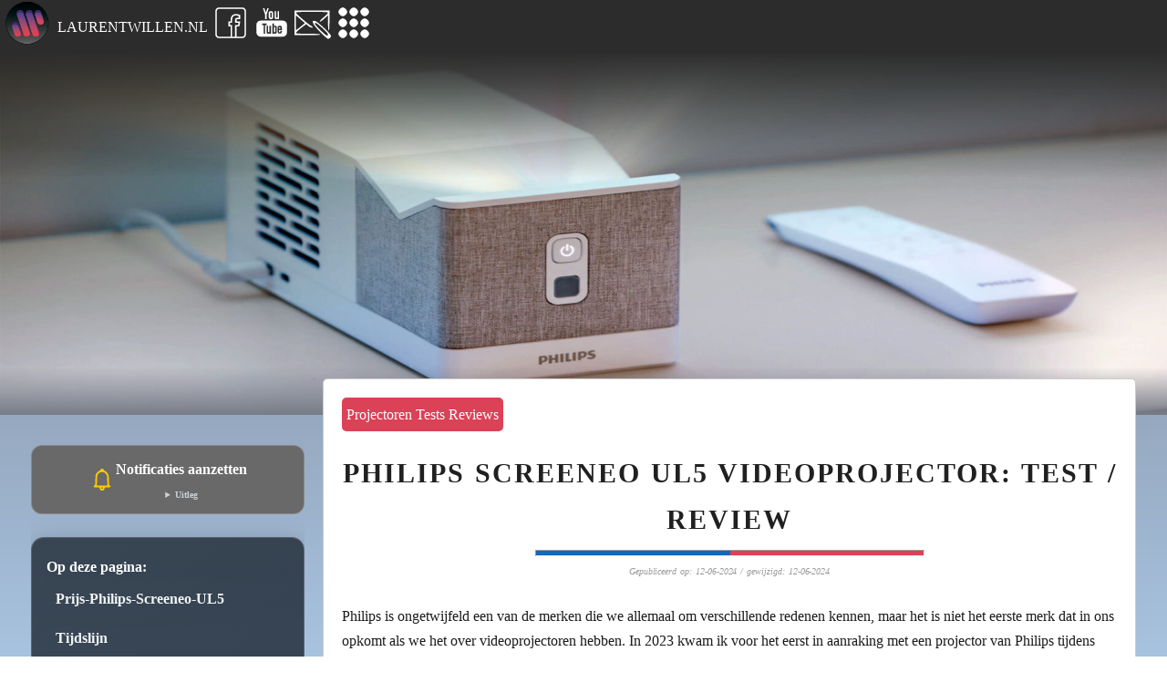

--- FILE ---
content_type: text/html; charset=UTF-8
request_url: https://laurentwillen.nl/test-reviews-nl/projectoren-tests-reviews/philips-screeneo-ul5-videoprojector-test-review/
body_size: 41792
content:
<!DOCTYPE html>
<html lang="nl">
	<head>
		<title>Philips Screeneo UL5 videoprojector: test / review</title>
<meta name="referrer" content="no-referrer">
		
		<meta name="description" content="Test van de Philips Screeneo UL5 videoprojector op 10 objectieve criteria (helderheid, contrast, kleuren, ruis, verbruik, enz.). Lees voordat u koopt.">
		<link rel="canonical" href="https://www.laurentwillen.nl/test-reviews-nl/projectoren-tests-reviews/philips-screeneo-ul5-videoprojector-test-review/">
		<meta charset="UTF-8">
		
		<meta name="viewport" content="width=device-width, initial-scale=1">
		<meta property="og:url" content="https://www.laurentwillen.nl/test-reviews-nl/projectoren-tests-reviews/philips-screeneo-ul5-videoprojector-test-review/" />
		<meta property="og:type" content="article" />
		<meta property="og:title" content="Philips Screeneo UL5 videoprojector: test / review" />
		<meta property="og:description" content="Test van de Philips Screeneo UL5 videoprojector op 10 objectieve criteria (helderheid, contrast, kleuren, ruis, verbruik, enz.). Lees voordat u koopt." />
		<meta property="og:image" content="https://images.laurentwillen.be/sites/21/2024/06/philips-screeneo-ul5-test-avis-review-recensione-bewertung-opiniones-top-1900x760.jpg" />
		<meta property="og:image:width" content="1900"/>
		<meta property="og:image:height" content="600"/>	
		<link rel='alternate' hreflang='fr' href='https://www.laurentwillen.be/gadgets/test-avis-projecteurs/videoprojecteur-philips-screeneo-ul5-test-avis/'>
		<link rel='alternate' hreflang='en' href='https://www.laurentwillen.com/en/test-reviews/projectors-tests-reviews/philips-screeneo-ul5-video-projector-test-review/'>
		<link rel='alternate' hreflang='nl' href='https://www.laurentwillen.nl/test-reviews-nl/projectoren-tests-reviews/philips-screeneo-ul5-videoprojector-test-review/'>
		<link rel='alternate' hreflang='es' href='https://www.laurentwillen.com/es/revisiones/proyectores-analisis-opinion/videoproyector-philips-screeneo-ul5-prueba-revision/'>
		<link rel='alternate' hreflang='it' href='https://www.laurentwillen.com/it/test-e-recensioni-it/proiettori-recensione-opinioni/videoproiettore-philips-screeneo-ul5-test-recensione/'>
		<link rel='alternate' hreflang='de' href='https://www.laurentwillen.de/tests-und-reviews/projectoren-tests-bewertung/philips-screeneo-ul5-videoprojektor-test-bewertung/'>
<!-- header_css -->
<style>
	html
		{
			height: 100%;
		}
	body
		{
			margin:0px;
			padding:0px;
			width:100%;
			height:100%;
			font-size:16px;
			background-color:#777b87;
			font-family: tahoma;
			color:#1B1B1B;
			line-height:1.7;
			min-height: 100%;
			overflow-x:hidden;
			
			display:flex;
			flex-flow:row wrap;
			justify-content:center;
			max-width:1920px;
			margin:0 auto;
			
			overflow-x: auto;
			
			background: linear-gradient(to bottom, #777b87, #a8c3e0);
    background-repeat: repeat;
    background-attachment: scroll;
    background-size: auto;
  background-attachment: fixed;
  background-size: 100% 100%;
  background-repeat: no-repeat;
		}
	
	
	input[type=text],input[type=email],input[type=number],textarea,select
		{
			width:calc(100% - 40px);
			padding:10px;
			border-radius:5px;
			margin:0px 0px 20px 0px;
		}

	#content summary 
		{
			list-style: none;
			display: flex;
			justify-content: space-between;
			align-items: center;
			padding: 10px 15px;
			background-color:#E7E7E7;
			margin-left:-20px;
			max-width:calc(100% + 0px);
			
		}

	#content summary::after 
		{
			content: '';
			width: 30px;
			height: 30px;
			background: url('https://www.laurentwillen.be/svg/tooltip.svg') no-repeat;
			background-size: cover;
			transition: 0.2s;
		}
		
	#content details[open] > summary::after 
		{
			transform: rotate(180deg);
		}

	#content summary::-webkit-details-marker 
		{
			display: none;
		}

	#content summary 
		{

		}

	#content details[open] summary 
		{
			margin-left:-20px;
		}

	#content details 
		{
			background-color: #f2f2f2;
			border-left:5px solid grey;
			padding-left:20px;
			
		}
	
	#content details p 
		{
		    padding:10px;
			color:#000;
		}


	#navigation
		{
			width:calc(100% - 0px);

			display:flex;
			align-items:center;
			
			position:absolute;
			color:black;
			background-color:#2c2c2c;
			/* margin-top:5px; */
			
			z-index:100;

		}
		


	#content
		{	
			width:calc(100% - 60px);
			background-color:white;
			padding:20px;
			margin: 0px 10px 0px 10px;
			border-radius: 5px;
			margin-top:10px;
			z-index:100;
			border:1px solid #CCC;
		}
		

	#content img
		{
			max-width:100%;
	
		}	
		
			

	#toolbar
		{
			position:fixed;
			bottom:0px;
			left:0px; 
			height:50px;
			display:flex;
			justify-content:center;

			width:100%;

		}
	
	.overlay
		{
			display:none;
		}
		
	#overlay_background
		{
			display:none;
			position:fixed;
			width:100%;
			height:100%;
			background-color:#777b87;
			top:0px;
			bottom:0px;
			left:0px;
			right:0px;
			z-index:1000;
		}
		
	#overlay_foreground
		{
			display:none;
			padding:15px 15px 60px 15px;
			padding-bottom:80px;
			top:0px;
			left:0px;
			right:0px;
			bottom:0px;
			position:fixed;
			background-color:white;
			overflow:auto;
			z-index:1500;
			width:calc(100% - 80px);
			margin:20px;
			border-radius:5px;
			border: 1px solid #CCC;
			overflow-x:hidden;
			padding-bottom:80px;
		}
	#overlay_close
		{
			display:none;
			position:fixed;
			bottom:10px;
			padding:10px;
			height:20px;
			width:calc(100% - 80px);
			background-color:crimson;
			color:white;
			text-align:center;
			z-index:4000;
			margin:20px;
			border-radius:5px;
			border: 1px solid #CCC;
			cursor:pointer;
		}
		
	.overlay_support, .overlay_topper
		{
			display:none;
			background-color:#FFF;	
			width:calc(100% - 40px);
			z-index:1500;
			position:absolute;
			max-width:800px;
			top: 40%;
			left: 50%;
			margin-right: -50%;
			transform: translate(-50%, -50%);
			border-radius: 15px;
		}	

	.overlay_topper
		{
			z-index:2000;
		}
	
	.link_button
		{
			padding:5px 10px 5px 10px;
			border:1px solid #CCC;
			background-color:white;
		}
	
	.defer_loading
		{
			word-wrap:break-word;
		}

	.smartphone_results_cell
		{
			text-align:center;
			float:left;
			width:165px;
			border: 1px solid #EEE;
			margin:3px;
		}

	.smartphone_results_image
		{
			width:150px;
			height: 275px;
			margin:10px 10px 0px 10px;
		}
	
	.smartphone_results_title
		{
			text-align:center;
			font-size:14px;
			font-weight:bold;
			padding:10px;
			height:30px;
			display:block;
		}
	
	.smartphone_results_bubblezone
		{	
			display:block;
			height:70px;
		}
	
	.smartphone_results_bubble
		{
			border:1px solid #CCC;
			font-size:10px;
			border-radius:10px;
			padding:5px;
			margin:1px;
			font-weight:normal;
		}
		
	.smartphone_results_button
		{
			padding:5px;
			margin:5px;
			display:block;
			cursor:pointer;
			border: 1px solid;
		}

	#smartphone_details div:nth-child(odd)
		{
			background-color:#EEE;
		}
	
	
	.smartphone_line
		{
			display:table;
			width:100%;
			padding:5px;
		}
		

	.smartphone_line_label
		{
			width:100%;
			font-weight:bold;
			float:left;
		}
			
	.smartphone_line_value
		{
			width:100%;
			float:right;
		}		

	.promo
		{
			background-color:crimson;
			color:white;
			width:100%;
			padding:10px;
			margin-left:-10px;
			text-transform:uppercase;
			font-weight:bold;
		}

	.promo_text
		{
			border-left:10px solid grey;
			padding:10px;
			margin-left:-5px;
		}
	
	.contest_top_title
		{
 background: rgb(74,163,236);
background: linear-gradient(90deg, rgba(74,163,236,1) 0%, rgba(142,154,212,1) 48%, rgba(170,173,212,1) 100%); 
			color:white;
			text-transform:uppercase;
			font-weight:bold;
			padding:10px;
			
		}

	.contest_description
		{
			margin-top:-20px;
			margin-bottom: 20px;
			padding:10px;
			border:1px solid grey;
		}

	.contest_top
		{

			color:white;
			margin-bottom:20px;
		}
		
	.contest_top_link
		{
			text-decoration: none;
			border: 1px solid white;
			padding: 5px;
			display: block;
			color:white;
			font-weight:bold;
			text-align:center;
		}
	
	@media all and (min-width: 800px) 
		{

			.smartphone_line_label
				{
					width:20%;
				}
			
			.smartphone_line_value
				{
					width:80%;
				}	
				
			input
				{
					width:50%;
				}
			
			#toolbar
				{
					display:none;
				}
			
	
			#content
				{
					margin-top:-60px;
					width:calc(100% - 390px);
					max-width:850px;
				}						
		}  

	@media all and (min-width: 1300px) 
		{
				


			input
				{
					width:25%;
				}
			
				
					
		}
	@media all and (min-width: 1500px) 
		{	

				
		}	

#unpublished
	{
		position:fixed;
		height: 100%;
		width:100%;
		background-color: white;
		z-index:4000;
		opacity:0.95;
	}
	
.table_section {
    margin-bottom: 20px;
}

.table_section-header {
    font-weight: bold;
    font-size: 1.2em;
    margin-bottom: 10px;
}

.table_row {
    display: flex;
    margin-bottom: 5px;
}

.table_label {
    flex: 1;
    font-weight: bold;
}

.table_value {
    flex: 2;
}

table {
  border-collapse: collapse;
  width: 100%;
}

th, td {
  text-align: left;
  padding: 8px;
}

tr:nth-child(even) {background-color: #f2f2f2;}	
</style>
<link rel="icon" type="image/png" href="/favicon.png"><!-- header_js -->
<script nonce="dd65fbb84c4c7ef0e28d1756c2d8f84b">


// ======= GTM 
document.addEventListener('DOMContentLoaded', () => { 	setTimeout(initGTM, 3500); });
document.addEventListener('scroll', initGTMOnEvent);
document.addEventListener('mousemove', initGTMOnEvent);
document.addEventListener('touchstart', initGTMOnEvent);
document.addEventListener('click', interacting);

function interacting()
	{
		current_hash = window.location.hash;
		if (current_hash == "#redirected")
			{
				window.location.hash = 'reading';
				localStorage.setItem("reading", 1); 
			}	
	}

function initGTMOnEvent (event) 
	{
		console.log(event.type);
		var isChrome = /Chrome/.test(navigator.userAgent);
		
		if (!isChrome)
			{
				if ((event.type=="scroll") || (event.type=="touchstart"))
					{
						console.log('type found');
						interacting();
					}
			}

		initGTM();
		event.currentTarget.removeEventListener(event.type, initGTMOnEvent); // remove the event listener that got triggered
	}
function initGTM () 
	{
		if (window.gtmDidInit) 
			{
				return false;
			}
		window.gtmDidInit = true; // flag to ensure script does not get added to DOM more than once.
		const script = document.createElement('script');
		script.type = 'text/javascript';
		script.async = true;
		script.onload = () => { dataLayer.push({ event: 'gtm.js', 'gtm.start': (new Date()).getTime(), 'gtm.uniqueEventId': 0 }); } // this part ensures PageViews is always tracked
		script.src = 'https://www.googletagmanager.com/gtm.js?id=GTM-KN5K82R';

		document.head.appendChild(script);
	}
// =============


// ======= COOKIES
function setCookie(cname, cvalue, exdays) 
	{
		var d = new Date();
		d.setTime(d.getTime() + (exdays*24*60*60*1000));
		var expires = "expires="+ d.toUTCString();
		document.cookie = cname + "=" + cvalue + ";" + expires + ";path=/";
	}
function getCookie(cname) 
	{
		var name = cname + "=";
		var decodedCookie = decodeURIComponent(document.cookie);
		var ca = decodedCookie.split(';');
		for(var i = 0; i <ca.length; i++) 
			{
				var c = ca[i];
				while (c.charAt(0) == ' ') {  c = c.substring(1);  }
				if (c.indexOf(name) == 0) {   return c.substring(name.length, c.length);  }
			}
		return "";
	}	
// =============


	
// ======= GENERIC	

function goto(element)
	{
		window.location.href = decodeURIComponent(element.dataset.destination);
		console.log(element.dataset.destination);
	}

loadedJS = [];
var loadJS = function(url)
	{
		if (!loadedJS.includes[url])
			{
				console.log(loadedJS);
				var scriptTag = document.createElement('script');
				scriptTag.src = url;
				document.head.appendChild(scriptTag);
				loadedJS.push(url);
			}
	}

function openOverlay(element)
	{
		document.getElementById("overlay_background").style.display = "block";
		document.getElementById("overlay_foreground").style.display = "block";
		document.getElementById("overlay_close").style.display = "block";		
		
		
		pushStats("e","overlay",element);	
		element = element.split(",");
		document.getElementById("overlay_foreground").innerHTML = "";
		
		console.log('overlay element');
		console.log(element);
		
		for (e=0;e<element.length;e++) 
			{
				console.log(element[e]);
				data = {};
				data["action"] = element[e];	
				data["overlay"] = 1;

				if (((element[e].indexOf("smartphone_specs_") === 0)) && (element[e].indexOf("smartphone_specs_") === 0))
					{
						temp = element[e].split("_");
						element[e] = temp[0]+"_"+temp[1];
						data["action"] = element[e];
						data["id"] = temp[2];
					}

				if (((element[e].indexOf("smartphone_alert_") === 0)) && (element[e].indexOf("smartphone_alert_") === 0))
					{
						temp = element[e].split("_");
						element[e] = temp[0]+"_"+temp[1];
						data["action"] = element[e];
						data["id"] = temp[2];
					}

					
				// COPY CONTENT WHEN NEEDED
				switch (element[e])
					{
						case "toolbar_index":
							document.getElementById("overlay_foreground").innerHTML = document.getElementById("content_left_index").innerHTML;
						break;
						
						case "toolbar_feeds":
							console.log('feeds');
							document.getElementById("overlay_foreground").innerHTML = document.getElementById("feeds").innerHTML;
						break;
						
					
						case "toolbar_comments":
							console.log('comments');
							prepDefer("comments_form,comments_list");
							var intervalId = setInterval(function() {
							  document.getElementById("overlay_foreground").innerHTML = document.getElementById("comments_list").innerHTML;
							  document.getElementById("overlay_foreground").innerHTML += document.getElementById("comments_form").innerHTML;
							}, 500);
							setTimeout(function() {
							  clearInterval(intervalId);
							}, 500); 
						break;
						
						default:
							console.log('default overlay');
							deferLoading(data,element);
					}
				

				
			}		
			
	}

function resizeToolbar()
	{
		// Adjust toolbar (for mobile)
		var bodyWidth = document.body.clientWidth;
		innerBody = bodyWidth-70;
		console.log(bodyWidth);
		document.getElementById("toolbar").style.width = bodyWidth+"px";
		//document.getElementById("overlay_foreground").style.width = innerBody+"px";
	}


function closeAll()
	{
		document.getElementById("overlay_foreground").style.display = "none";
		document.getElementById("overlay_close").style.display = "none";
		if (!document.getElementById("privacy_overlay"))
			{
				document.getElementById("overlay_background").style.display = "none";
			}
	}


function submitForm(form)
	{
		form_data = document.getElementsByClassName(form);
		go = 1;
		let data = {};
		data["action"] = form;

		for (var a=0;a<form_data.length;a++)
			{
				id = form_data[a].id;
				val = form_data[a].value;
				type = form_data[a].type;
				
				switch (type)
					{
				
						case "checkbox":
							data[id]=form_data[a].checked;
						break;
						
						default:
							if (val !="")
								{
									data[id]=val;
								}							
						break;						
					}	
					
			}
		
		deferLoading(data,form);

		
	}

function storeLocally(submit_data)
	{
		for (var item in submit_data)
			{
				switch (item)
					{
						case "mail":
						case "mail_alert":
							localStorage.setItem("email", submit_data[item]); 
						break;
						
						case "firstname":
							localStorage.setItem("firstname", submit_data[item]); 
						break;
					}
			}	
	}	
	
function populateSpecs(element)
	{
		target = element.value;
		data = {};
		data["device_comp"] = element.value;
		data["device"] = element.dataset['origin'];
		data["cat"] = element.dataset['category'];
		data["action"] = "specs";
		
		target = data["device"]+"_"+data["cat"];
		deferLoading(data,target);
		
		// propagate values
		others = document.querySelectorAll("[data-action='specs']");
		for (a=0;a<others.length;a++)
			{
				others[a].dataset.device_comp = data["device_comp"];
			}
			
		// swap others
		selectors = document.getElementsByClassName("specs_selector");
		for (a=0;a<selectors.length;a++)
			{
				selectors[a].value = data["device_comp"];
			}
			
	}

function networkCountry(element)
	{
		data = {};
		data["country"] = element.value;
		data["action"] = "network_support";
		deferLoading(data,"network_support");
	}

function networkSignals(element)
	{
		data = {};
		data["action"] = "new_signals";
		data["device_comp"] = element.value;
		deferLoading(data,"short_new_signals");
	}	

function battery(element)
	{
		data = {};
		data["device_comp"] = element.value;
		data["device"] = document.getElementById("battery").dataset.device;
		data["action"] = "battery";
		data["device_comp"] = element.value;
		deferLoading(data,"battery");
	}	

function compareDevice(action,element,target,cat)
	{
		data = {};
		data["action"] = action;
		data["cat"] = cat;
		data["devicecomp"] = element.value;
		deferLoading(data,target);	
	
	}

function stats(usecase,value)
	{
		submit_data = {};

		searchParams = new URLSearchParams(window.location.search);
		kw = "/";
		if (searchParams.has('kw'))
			{
				kw = searchParams.get('kw');
			}
		
		submit_data['page'] = window.location.pathname;	
		submit_data['event_name'] = usecase;
		submit_data['event_value'] = kw+" "+value;
		
		
		fetch('https://cache.laurentwillen.be/logs/s.php?action=e&random='+Math.random(), 
			{
				method: 'POST',
				headers : new Headers(),
				body:JSON.stringify({data:submit_data})
			})
		.then((resp) => resp.json())
		.then(function(data) 
			{
				
			})
		.catch((err)=>console.log(err))			
	}
	
function deferLoading(data,element)
	{
		submit_data = {};
		submit_data = data;
		submit_data['language'] = "nl";
		submit_data['resolution'] = window.screen.width * window.devicePixelRatio +'x'+window.screen.height * window.devicePixelRatio;
		submit_data['useragent'] = navigator.userAgent;
		submit_data['page'] = window.location.href;	
		submit_data['product'] = "Philips Screeneo UL5";
		submit_data['regex'] = '';
		submit_data['ads_id'] = '';
		
		let el = document.getElementById(element);
		if (el && el.dataset && 'device' in el.dataset) {
			submit_data['device'] = el.dataset.device;
		}

		console.log('Defer element');
		console.log(element);
		
		if (Array.isArray(element))
			{
				element = element[0];
			}
						
		
		if (document.getElementById("price_list"))
			{
				//submit_data['device'] = document.getElementById("price_list").dataset["device"];
			}
		
			
		storeLocally(submit_data);
		
		fetch('/api/api_generic.php?action='+data["action"]+'&random='+Math.random(), 
			{
				method: 'POST',
				headers : new Headers(),
				body:JSON.stringify({data:submit_data})
			})
		.then((resp) => resp.json())
		.then(function(data) 
			{
				if (data.success==1)
					{
						console.log("Element:");
						
						
						console.log(element);
						if ((element=="alert") || (data.alert))
							{
								alert(data.html);
							}
						else
							{
								if (submit_data["overlay"])
									{
										document.getElementById("overlay_foreground").innerHTML = document.getElementById("overlay_foreground").innerHTML+data.html;
									}
								else
									{
										
										document.getElementById(element).style.display = "block";
										document.getElementById(element).innerHTML = data.html;
										document.getElementById(element).dataset["done"]=1;
									}
							}
						
						
						
						if (typeof data.lib !== undefined)
							{
								switch (data.lib)
									{
										case "GoogleCharts":
											var prices = JSON.parse(data.prices);
											loadJS("https://www.gstatic.com/charts/loader.js");
											setTimeout(function () { 
												google.charts.load('current', {'packages':['corechart']});
												google.charts.setOnLoadCallback(drawChart);
											}, 1000);	
											document.getElementById("chart_legend").style.display = "block";
											function drawChart() 
												{
													
													// Create the data table.
													var data = new google.visualization.DataTable();
													data.addColumn('string', 'Date');
													data.addColumn('number', 'Price');
								
													//console.log(prices);
													data.addRows(prices);
													// Set chart options
													var options = {curveType: 'function','width':'100%','chartArea': {'width': '100%', 'height': '80%'},'height':300, legend: {position:'none'}};

													// Instantiate and draw our chart, passing in some options.
													var chart = new google.visualization.LineChart(document.getElementById('chart_div'));
													chart.draw(data, options);
													
													document.getElementById('notifications_overlay').style.display="block";
													var chart2 = new google.visualization.LineChart(document.getElementById('chart_div_notif'));
													chart2.draw(data, options);
													document.getElementById('notifications_overlay').style.display="none";

													document.getElementById('price_overlay').style.display="block";
													var chart3 = new google.visualization.LineChart(document.getElementById('chart_div_prices'));
													chart3.draw(data, options);
													document.getElementById('price_overlay').style.display="none";
												}
										break;
										
										case "GoogleChartsScreens":
											var prices = JSON.parse(data.prices);
											loadJS("https://www.gstatic.com/charts/loader.js");
											setTimeout(function () { 
												google.charts.load('current', {'packages':['corechart']});
												google.charts.setOnLoadCallback(drawChart);
											}, 1000);	
											function drawChart() {
												var data = google.visualization.arrayToDataTable(prices);
												
												var options = {
													seriesType: 'bars',
													width: '100%',
													height: 500,
												    chartArea: {'width': '90%', 'height': '80%'},
													legend: { position: 'bottom', 'maxLines': 4 }
												};
												
											chart_location = document.getElementById(element).dataset["device"];	
											console.log('chart location: '+chart_location);
											 var chart = new google.visualization.ComboChart(document.getElementById(chart_location+'_chart'));
											 chart.draw(data, options);
														}	
												
										break;
									}
								
							}
						
						
						var scripts = document.getElementById(element).querySelectorAll("script");
						
						for (var i = 0; i < scripts.length; i++) 
							{
								if (scripts[i].innerText) 
									{
										//console.log(scripts[i].innerText);
										eval(scripts[i].innerText);
									} 
	
							}	
						/*
						var scriptTags = document.getElementById(element).querySelectorAll("script");

						for (var i = 0; i < scriptTags.length; i++) 
							{
								var scriptContent = scriptTags[i].textContent || scriptTags[i].innerText || scriptTags[i].innerHTML;
								if (scriptContent.trim() !== "") 
									{
										var scriptFunction = new Function(scriptContent);
										scriptFunction();
									}
							}
						*/
						
					}
				else
					{
						//alert("");
						console.log(data.validate);
						if (data.validate["failed"]==1)
							{
								alert("Er is een fout opgetreden, er is geen rekening gehouden met uw verzoek");
							}
					}
			})
		.catch((err)=>console.log(err))	
	}


function swapVisibility(element,state)
	{
		console.log("swap visibility "+element);
		const myElement = document.getElementById(element);
		if (state=="on")
			{
				myElement.style.display = 'block';
			}
		else
			{
				if (state=="off")
					{
						myElement.style.display = 'none';
					}
				else
					{
						const computedStyle = window.getComputedStyle(myElement);
						const isVisible = computedStyle.display !== 'none';
		
						if (isVisible) 
							{
								myElement.style.display = 'none';
							}
						else
							{
								myElement.style.display = 'block';
							}
					}
			}
	}

function displayResults(results,page)
	{
		document.getElementById("smartphone_results_list").innerHTML = "";
		
		var number_results = results.length;
		
		if (number_results>0)
			{
				start = (page-1)*50;
				max = start+50;
				
				for (a=start;a<max;a++)
					{
						image_file = results[a].manufacturer+'-'+results[a].model;
						image_file = image_file.toLowerCase();
						image_file = image_file.replace(/\s/g, '-');

						image = '<img width="150" class="smartphone_results_image" src="https://www.laurentwillen.com/smartphone/images/'+image_file+'.jpg">';
						
						network = "4G";
						if (results[a].radio_5Gfreq!="")
							{
								network = "5G";
							}
						dimension = results[a].body_length+"x"+results[a].body_width+"x"+results[a].body_height+"mm";	
						weight = results[a].body_weight+"gr";
						ip = results[a].hardware_iprating;
						battery = results[a].battery_capacity+"mAh";
						screen = results[a].screen_size+'"';
						id = results[a].id;
						document.getElementById("smartphone_results_list").innerHTML +=
						  `<span class='smartphone_results_cell'>${image}
							<span class='smartphone_results_title'>${results[a].manufacturer} ${results[a].model}</span>
							<span class='smartphone_results_bubblezone'>
							<span class='smartphone_results_bubble'>${results[a].release_year}</span>
							<span class='smartphone_results_bubble'>${dimension}</span>
							<span class='smartphone_results_bubble'>${network}</span>
							<span class='smartphone_results_bubble'>${weight}</span>
							<span class='smartphone_results_bubble'>${screen}</span>
							<span class='smartphone_results_bubble'>${battery}</span>
							</span>
							<br>
							<span class='smartphone_results_button' data-id="${id}" onclick='openOverlay("smartphone_specs_${id}")'>Meer informaties</span>
							<span class='smartphone_results_button' data-id="${id}" onclick='openOverlay("smartphone_alert_${id}")'>Prijs</span>
						  </span>\n`;
					}
			}
	}


screen_width = window.innerWidth; 



</script>
<!-- jsonld -->
<script type="application/ld+json">
 {
 "@context": "http://schema.org/",
"@type": "BlogPosting",
"headline": "Philips Screeneo UL5 videoprojector: test / review",
"datePublished": "2024-06-12T22:28:01+02:00",
"dateModified":"2024-06-12T22:28:01+02:00",
"url":"https://www.laurentwillen.nl/test-reviews-nl/projectoren-tests-reviews/philips-screeneo-ul5-videoprojector-test-review/",
"author": {
      "@type": "Person",
      "name": "Laurent Willen",
	  "url":"https://www.linkedin.com/in/laurentwillen/"
    },
"publisher": {
    "@type": "Organization",
    "name": "LaurentWillen.com",
    "logo": {
      "@type": "ImageObject",
      "url": "https://images.laurentwillen.be/sites/21/2021/11/logo-laurentwillen-small.png"
    }
},
"reviewRating": {
      "@type": "Rating",
      "ratingValue": 8,
      "bestRating": 10
    },	
"reviewBody" : "
Philips is ongetwijfeld een van de merken die we allemaal om verschillende redenen kennen, maar het is niet het eerste merk dat in ons opkomt als we het over videoprojectoren hebben. In 2023 kwam ik voor het eerst in aanraking met een projector van Philips tijdens een succesvolle crowdfundingcampagne. Een jaar later besloot Philips dezelfde weg opnieuw te bewandelen om de Philips Screeneo UL5 te lanceren, en deze keer laat ik de kans niet voorbijgaan om hem aan jullie voor te stellen. Crowdfund...",
"itemReviewed": {
    "@type": "Product",
    "name": "Philips Screeneo UL5",
	"image":"https://images.laurentwillen.be/sites/21/2024/06/philips-screeneo-ul5-test-avis-review-recensione-bewertung-opiniones-top-1900x760.jpg",
	"description":"Test van de Philips Screeneo UL5 videoprojector op 10 objectieve criteria (helderheid, contrast, kleuren, ruis, verbruik, enz.). Lees voordat u koopt.",
	"brand": {
		"@type":"Brand",
		"name":"Philips"
	},
 "aggregateRating": {
    "@type": "AggregateRating",
	"name": "Philips Screeneo UL5",
    "ratingValue": 7.2,
    "reviewCount": 6,
	"bestRating": 10,
	"worstRating": 1
  }
  },
"mainEntityOfPage": {
  "@type": "WebPage",
  "@id": "https://www.laurentwillen.nl/test-reviews-nl/projectoren-tests-reviews/philips-screeneo-ul5-videoprojector-test-review/"
},
"image": "https://images.laurentwillen.be/sites/21/2024/06/philips-screeneo-ul5-test-avis-review-recensione-bewertung-opiniones-top-1900x760.jpg",
"description": "Test van de Philips Screeneo UL5 videoprojector op 10 objectieve criteria (helderheid, contrast, kleuren, ruis, verbruik, enz.). Lees voordat u koopt."





 }
 </script></head>
<body>
<!-- header_html -->
<div id="overlay_background"></div> 
<div id="overlay_foreground">Informatie wordt geladen, even geduld...<img src="/svg/loading.svg" alt="loading" width="50" height="50"></div> 
<div id="overlay_close" onclick="closeAll()">sluit dit venster</div>
<div id="overlay_foreground_copy" style="display:none">Informatie wordt geladen, even geduld...<img src="/svg/loading.svg" alt="loading" width="50" height="50"></div> 

<script nonce="dd65fbb84c4c7ef0e28d1756c2d8f84b">
// adjustments for mobile
document.getElementById("overlay_background").style.width = window.screen.width+'px';
//document.getElementById("overlay_foreground").style.width = window.screen.width - 80 +'px';
</script>
<script>
(function () {
 
// ===================================================
// SEND EVENT
// =================================================== 
  function trackEvent(eventName, attributes = {}) {
    const payload = {
      event: eventName,
      page: window.location.href,
      title: document.title,
      referrer: document.referrer || null,
      user_agent: navigator.userAgent,
      site: window.location.hostname,
      timestamp: Date.now(),
      attributes: attributes
    };

    fetch('/api/api_collect.php', {
      method: 'POST',
      headers: { 'Content-Type': 'application/json' },
      body: JSON.stringify(payload)
    }).catch(console.warn);
  }
// ===================================================


  // ========= INITIAL VIEW
  trackEvent('page_view', { page: document.title });

  // ========= DURATION
  const heartbeatInterval = setInterval(() => {
    trackEvent('duration', { seconds: 15 });
  }, 15000);

  window.addEventListener('beforeunload', () => {
	trackEvent('final', { seconds: 1 });
    clearInterval(heartbeatInterval);
  });

  // ========= VIEW PRIVACY
waitForElement('#privacy_overlay', (privacyOverlay) => {
  // Ici l’élément existe et est visible
  const partner = privacyOverlay.getAttribute('data-track-description') || '';


  // Ensuite : observer quand il entre dans le viewport
  const observer = new IntersectionObserver((entries, obs) => {
    entries.forEach(entry => {
      if (entry.isIntersecting) {
        const partner = privacyOverlay.getAttribute('data-track-description') || '';
        trackEvent('view_privacy', { partner });
        obs.unobserve(privacyOverlay);
      }
    });
  });
  observer.observe(privacyOverlay);
});

  // ========= CLICK PRIVACY
document.addEventListener('click', (e) => {
  const privacyContinue = e.target.closest('#privacy_continue');
  if (privacyContinue) {
    const partner = privacyContinue.getAttribute('data-track-description') || '';
    trackEvent('click_privacy', { partner });
  }
});

  // ========= CLICK LINK
document.addEventListener('click', (e) => {
  const link = e.target.closest('a[href]');
  if (link) {
    const href = link.getAttribute('href');
    trackEvent('click_link', { href: href });
  }
});

})();

function waitForElement(selector, callback) {
  const el = document.querySelector(selector);
  if (el && isVisible(el)) {
    callback(el);
    return;
  }

  const observer = new MutationObserver((mutations, obs) => {
    const el = document.querySelector(selector);
    if (el && isVisible(el)) {
      obs.disconnect();
      callback(el);
    }
  });

  observer.observe(document.body, {
    childList: true,
    subtree: true
  });
}

function isVisible(el) {
  return !!(el.offsetWidth || el.offsetHeight || el.getClientRects().length);
}


</script>


<!-- Google Tag Manager (noscript) -->
<noscript><iframe src="https://www.googletagmanager.com/ns.html?id=GTM-KN5K82R"
height="0" width="0" style="display:none;visibility:hidden"></iframe></noscript>
<!-- End Google Tag Manager (noscript) -->
<!-- Page type : post-->
<!-- global -->	<!-- navigation -->
<style>


#navigation_button
	{
		width:100%;
		text-align:right;
		display:flex;
		justify-content:end;
		text-align:right;
		padding-right:5px;
	}

#navigation_button img
	{
		margin-right:5px;
	}

#navigation_languages
	{
		padding:10px;
		background-color:#1267c1;
		display:flex;
		align-items: center;
		justify-content:end;
		
	}
	
#contact_form
	{
		padding:10px;
		line-height:1;
	}
	
#navigation_brand
	{
		color:white;
		text-transform:uppercase;
		
		padding:0px 5px 0px 5px;
		
	}
		
.navigation_icons
	{

		border-radius:5px;
		cursor:pointer;
	}
.navigation_icons img
	{	
		text-align:center;
	}

#navigation_contact
	{
		z-index:3000;
	}
	
#facebook_link
	{
		display:none;
	}

@media all and (min-width: 800px) 
	{	
		#navigation_brand
			{
				/* background-color:#4F4F4F; */
			}
		
		#facebook_link
			{
				display:block;
			}
	}
</style> 

<div id="navigation">
	<div id="navigation_logo">
		<a href="/"><img src="https://images.laurentwillen.be/sites/21/2021/11/logo-laurentwillen-small.png" width="58" height="50" loading="lazy" alt="logo"></a>
	</div>
	<div id="navigation_brand">
		LaurentWillen.nl
	</div>
	<div id="navigation_button">
		<a class="navigation_icons" id="facebook_link" target="_blank" rel="nofollow" href="https://www.facebook.com/profile.php?id=61556681993977"><img id="icon_facebook" src="/svg/facebook.svg" alt="Facebook" loading="lazy" width="40" height="40"></a>
		<a class="navigation_icons" target="_blank" rel="nofollow" href="https://www.youtube.com/channel/UCL86z6VD2jSVrhNg4pZlg7w?sub_confirmation=1&feature=subscribe-embed-click"><img id="icon_youtube" src="/svg/youtube.svg" alt="Youtube" loading="lazy" width="40" height="40"></a>
		<!-- <a class="navigation_icons" target="_blank" rel="nofollow" href="https://twitter.com/LaurentWillen"><img id="icon_x" src="/svg/twitter.svg" alt="Twitter" loading="lazy" width="40" height="40"></a> -->
		<span class="navigation_icons"><img id="icon_mail"  src="/svg/contact.svg" loading="lazy" alt="contact" width="40" height="40" onclick="let data ={};data['action']='get_contact';deferLoading(data,'overlay_foreground')"></span>
		<span class="navigation_icons" onclick="openOverlay('navigation_content')"><img id="icon_menu" src="/svg/menu.svg" alt="Menu" loading="lazy" width="40" height="40" ></span>
			
	</div>
</div>

<!-- thumbnail -->
<style>
#thumbnail
	{
		position:relative;
		aspect-ratio:16/5;
		
		margin-bottom:20px;
		margin-top:55px;
		
		background: rgb(119,123,135);
		background: linear-gradient(180deg, rgba(44,44,44,1) 0%, rgba(255,255,255,0) 35%, rgba(255,255,255,0) 87%, rgba(119,123,135,1) 100%); 
	}

#thumbnail_image
	{
		position:relative;
		z-index:-1;
		display:block;
		width:100%;
		/* clip-path: polygon(0 0, 100% 0, 100% 92%, 75% 92%, 70% 100%, 0 100%); */
	}
#thumbnail_title
	{
		color:white;
		background-color:steelblue;
		padding:15px 15px 10px 15px;
		z-index:-2;
		margin-top:-10px;
		position:relative;
		text-align:right;
	}

@media all and (min-width: 800px) 
	{
		#thumbnail
			{
				/* margin-top:-50px; */
			}	
			

	}
		
</style>	
<div id="thumbnail">
	<img id="thumbnail_image" src="/svg/load.svg"  srcset="https://images.laurentwillen.be/sites/21/2024/06/philips-screeneo-ul5-test-avis-review-recensione-bewertung-opiniones-top-150x150.jpg 150w, https://images.laurentwillen.be/sites/21/2024/06/philips-screeneo-ul5-test-avis-review-recensione-bewertung-opiniones-top-300x120.jpg 300w,https://images.laurentwillen.be/sites/21/2024/06/philips-screeneo-ul5-test-avis-review-recensione-bewertung-opiniones-top-1400x560.jpg 1024w,https://images.laurentwillen.be/sites/21/2024/06/philips-screeneo-ul5-test-avis-review-recensione-bewertung-opiniones-top-1900x760.jpg 1500w" alt="Philips Screeneo UL5 videoprojector: test / review" loading="lazy">
</div>
<br>
<script nonce="dd65fbb84c4c7ef0e28d1756c2d8f84b">
fitThumbnail();
window.addEventListener("resize", fitThumbnail);
function fitThumbnail()
	{
		width = window.innerWidth;
		height = Math.round(width/16*5);
		document.getElementById("thumbnail_image").style.width = width+"px";
		document.getElementById("thumbnail_image").style.height = height+"px";

	}
	
</script><!-- index (version optimisée) -->
<style>
:root{
  --col-charcoal:#2b3942;      /* plus sombre */
  --col-blue:#1b74d1;          /* un peu plus vif */
  --col-blue-2:#3c6fa8;
  --col-bordeaux:#7a0000;
  --col-rose:#c83a50;
  --col-text:#f1f4f6;          /* texte plus clair */
  --col-text-dim:#c9d1d6;      /* texte secondaire */
  --radius:14px;
  --shadow:0 12px 32px rgba(0,0,0,.35);
  --glass:rgba(16,24,32,.66);  /* verre foncé -> contraste meilleur */
  --stroke:rgba(255,255,255,.18);
}

#content_left{ display:none; }

/* Desktop only */
@media (min-width:800px){
  #content_left{
    display:block;             /* laisse la colonne occuper sa place */
    width:300px;               /* largeur stable -> pas de “pilule” qui rétrécit */
    padding:0 10px;
  }

  /* L’élément qui colle */
  #content_left_inner{
    position:sticky;           /* colle naturellement */
    top:12px;
    max-height:calc(100vh - 24px);  /* si trop haut, scroll INTERNE ici */
    overflow:auto;             /* pas sur le parent */
    z-index:3;
  }

  /* Cartes (fond couvrant intégralement leur contenu) */
  .nav-card{
    border-radius:14px;
    background:
      linear-gradient(145deg, rgba(255,255,255,.05), rgba(255,255,255,.01)),
      rgba(16,24,32,.78);      /* + sombre -> meilleur contraste */
    border:1px solid rgba(255,255,255,.18);
    box-shadow:0 12px 32px rgba(0,0,0,.35);
    backdrop-filter:saturate(140%) blur(8px);
    -webkit-backdrop-filter:saturate(140%) blur(8px);
    color:#f1f4f6;             /* texte clair */
    padding:18px 16px;
    margin-bottom:14px;
  }
  .nav-title{ color:#fff; font-weight:800; margin:0 0 10px; }

  /* Liens lisibles */
  #content_left a{
    color:#f1f4f6;
    text-decoration:none;
    display:block;
    padding:8px 10px;
    border-radius:10px;
    font-weight:700;
  }
  #content_left a:hover{
    background:rgba(255,255,255,.10);
  }

  /* Bouton notif */
  #subscribe_notif{
    cursor:pointer; display:flex; gap:10px; align-items:center; justify-content:center;
    padding:12px 14px; border-radius:12px;
    background:rgba(255,255,255,.12); border:1px solid rgba(255,255,255,.22); color:#fff; font-weight:700;
	background-color:dimgray;
  }
}

/* Mobile */
@media (max-width:799.98px){ #content_left{ display:none; } }

/* Fallback state (fixe) appliqué à l’INNER, pas au parent */
#content_left_inner.is-fixed{
  position:fixed !important;
  top:12px !important;
  /* left/width réglés en JS */
}

/* --- bouton notifications flottant et indépendant --- */
@media (min-width:800px){
  /* container flottant collant */
  #notif_float{
    position: sticky;     /* colle en haut de la colonne */
    top: 12px;
    z-index: 5;           /* au-dessus des autres cartes */
    margin: 0 0 10px 0;   /* espace avec la 1ère carte */
    pointer-events: auto;
  }

  /* même style que le bouton d’avant */
  #subscribe_notif{
    cursor:pointer;
    display:flex;
    gap:10px;
    align-items:center;
    justify-content:center;
    padding:12px 14px;
    border-radius:12px;
    background:rgba(255,255,255,.12);
    border:1px solid rgba(255,255,255,.22);
    color:#fff;
    font-weight:700;
    background-color:dimgray;
    backdrop-filter:saturate(140%) blur(8px);
    -webkit-backdrop-filter:saturate(140%) blur(8px);
    transition:transform .12s ease, background .12s ease;
  }
  #subscribe_notif:hover{
    background:rgba(255,255,255,.18);
    transform:translateY(-1px);
  }

  /* texte d’aide sous le bouton */
  .notif-help{
    display:block;
    margin-top:6px;
    font-size:10px;
    text-align:center;
    color:#c9d1d6;
  }
  .notif-help details summary{ cursor:pointer; }
}

/* Supprimer les anciens styles liés à #content_left_notifications */
#content_left_notifications{ display:none !important; }

</style>


<nav id="content_left" aria-label="Navigation interne">
  <div id="content_left_inner">
<div id="notif_float" aria-live="polite">
  <div id="subscribe_notif" onclick="openOverlay('notifications')">
    <img src="/svg/notification.svg" width="30" height="30" alt="notifications">
    <span>Notificaties aanzetten<br>
	<small class="notif-help">
    <details>
      <summary>Uitleg</summary>
      
    </details>
  </small>
	</span>
  </div>
  
</div>
<br>
    <section id="content_left_promo" class="nav-card"></section>

    <section id="content_left_index" class="nav-card" role="region" aria-labelledby="nav-index">
      <b class="nav-title" id="nav-index">Op deze pagina:</b>
        <a class="local_link" href="#local_0" onclick="closeAll()" id="local_link_Prijs-Philips-Screeneo-UL5">Prijs-Philips-Screeneo-UL5</a>
        <a class="local_link" href="#local_1" onclick="closeAll()" id="local_link_Tijdslijn">Tijdslijn</a>
        <a class="local_link" href="#local_2" onclick="closeAll()" id="local_link_Waarom-deze-projector?">Waarom-deze-projector?</a>
        <a class="local_link" href="#local_3" onclick="closeAll()" id="local_link_Uitpakken">Uitpakken</a>
        <a class="local_link" href="#local_4" onclick="closeAll()" id="local_link_Besturingssysteem">Besturingssysteem</a>
        <a class="local_link" href="#local_5" onclick="closeAll()" id="local_link_Afwerking">Afwerking</a>
        <a class="local_link" href="#local_6" onclick="closeAll()" id="local_link_Projectiekamer">Projectiekamer</a>
        <a class="local_link" href="#local_7" onclick="closeAll()" id="local_link_Batterijduur">Batterijduur</a>
        <a class="local_link" href="#local_8" onclick="closeAll()" id="local_link_Stroomverbruik">Stroomverbruik</a>
        <a class="local_link" href="#local_9" onclick="closeAll()" id="local_link_Werkingsgeluid">Werkingsgeluid</a>
        <a class="local_link" href="#local_10" onclick="closeAll()" id="local_link_Connectiviteit">Connectiviteit</a>
        <a class="local_link" href="#local_11" onclick="closeAll()" id="local_link_Beeldkwaliteit">Beeldkwaliteit</a>
        <a class="local_link" href="#local_12" onclick="closeAll()" id="local_link_Beeldgrootte-en-projectieafstand">Beeldgrootte-en-projectieafstand</a>
        <a class="local_link" href="#local_13" onclick="closeAll()" id="local_link_Audiokwaliteit">Audiokwaliteit</a>
        <a class="local_link" href="#local_14" onclick="closeAll()" id="local_link_Videospellen">Videospellen</a>
        <a class="local_link" href="#local_15" onclick="closeAll()" id="local_link_Test-/-beoordeling-conclusie">Test-/-beoordeling-conclusie</a>
    </section>

    <section id="content_left_prices" class="nav-card defer_loading" data-action="price_summary" data-done="0"></section>
    <section id="content_left_travel" class="nav-card"></section>
    <section id="content_left_shopping" class="nav-card"></section>
    <section id="content_left_others" class="nav-card"></section>
  </div>
</nav>


<script nonce="dd65fbb84c4c7ef0e28d1756c2d8f84b">
(function(){
  const $ = id => document.getElementById(id);
  const wrap = $('content_left');         // parent (garde la place)
  const inner = $('content_left_inner');  // l’élément qui colle
  if(!wrap || !inner) return;

  /* Masquages selon le type de page (inchangé) */
  const page_type='product';
  const ids=['content_left_prices','content_left_travel','content_left_shopping','content_left_promo','content_left_others'];
  const el = Object.fromEntries(ids.map(i=>[i,$(i)]));
  switch(page_type){
    case 'travel':   if(el.content_left_prices) el.content_left_prices.style.display='none'; if(el.content_left_shopping) el.content_left_shopping.style.display='none'; break;
    case 'price':    if(el.content_left_travel) el.content_left_travel.style.display='none'; if(el.content_left_shopping) el.content_left_shopping.style.display='none'; break;
    case 'shopping': if(el.content_left_prices) el.content_left_prices.style.display='none'; if(el.content_left_travel) el.content_left_travel.style.display='none'; break;
    case 'product':  if(el.content_left_travel) el.content_left_travel.style.display='none'; break;
  }
  const hideIfEmpty = n => { if(n && n.textContent.trim().length<5) n.style.display='none'; };
  hideIfEmpty(el.content_left_travel); hideIfEmpty(el.content_left_shopping); hideIfEmpty(el.content_left_others); hideIfEmpty(el.content_left_promo);

  /* Resize: active la colonne en desktop et ajuste la hauteur scrollable de l’inner */
  function onResize(){
    if(window.innerWidth>=800){
      wrap.style.display='block';
      inner.style.maxHeight = (window.innerHeight-24)+'px';
      if(inner.classList.contains('is-fixed')){
        const r = wrap.getBoundingClientRect();
        inner.style.left = r.left+'px';
        inner.style.width = r.width+'px';
        inner.style.maxHeight = (window.innerHeight-24)+'px';
      }
    }else{
      wrap.style.display='none';
    }
  }

  /* Fallback sticky robuste via sentinel (sur l’inner) */
  const anchor = document.createElement('div');
  anchor.style.height='1px';
  wrap.insertBefore(anchor, inner);

  const fix = ()=>{
    if(!inner.classList.contains('is-fixed')){
      const r = wrap.getBoundingClientRect();
      inner.classList.add('is-fixed');
      inner.style.left = r.left+'px';
      inner.style.width = r.width+'px';
      inner.style.maxHeight = (window.innerHeight-24)+'px';
      inner.style.overflow = 'auto';
    }
  };
  const release = ()=>{
    if(inner.classList.contains('is-fixed')){
      inner.classList.remove('is-fixed');
      inner.style.left=''; inner.style.width='';
      inner.style.maxHeight=''; // repasse au sticky natif
    }
  };

  const io = new IntersectionObserver((entries)=>{
    const e = entries[0];
    if(window.innerWidth<800) return release();
    // si le sentinel sort par le haut -> fixe l’INNER
    if(e.boundingClientRect.top<=12 && e.intersectionRatio===0){ fix(); }
    else{ release(); }
  }, {root:null, threshold:[0], rootMargin:'12px 0px 0px 0px'});
  io.observe(anchor);

  window.addEventListener('resize', onResize, {passive:true});
  if(document.readyState==='loading'){ document.addEventListener('DOMContentLoaded', onResize, {once:true, passive:true}); }
  else { onResize(); }
})();
</script>
<!-- article -->
<style>
#content
	{
		padding-bottom:80px;
		word-wrap: break-word;
	}

.youtube_preview
	{
		position:relative;
	}

.youtube_iframe
	{
		aspect-ratio: 16 / 9;
		background-color:steelblue;
		cursor:pointer;
	}
.youtube_iframe img:not(.yt_play)
	{
		width:100%;
		height:100%;
	}
	
.yt_play
	{
		position:absolute;
		width:150px;
		position: absolute;
		top: 50%;
		left: 50%;
		transform: translate(-50%, -50%);
	}

.youtube_thumb
	{
		width:100%;
		height:100%;
		margin:20px 0px 20px 0px;
		cursor:pointer;
		aspect-ratio:16/9;
	}
	
#chart_div,#chart_div_notif,#chart_div_prices
	{
		width:100%;
	}

#gallery-full
	{
		display:none;
		position:fixed;
		width:100%;
		height:100%;
		background-color:black;
		top:0px;
		bottom:0px;
		left:0px;
		right:0px;
		z-index:4000;
		border:5px solid black;

	}

.gallery-full-image
	{
		position:absolute;
		z-index:3000;
		top: 50%;
		left: 50%;
		transform: translate(-50%, -50%);		
	}
	
#gallery-close,#gallery-back,#gallery-forward
	{
		background-color: crimson;
		border-radius: 10px;
		cursor:pointer;
		z-index:4000;
		border:5px solid black;
	}

#gallery-close
	{
		display:none;
		position:fixed;
		top:10px;
		right:10px;
		
	}

#gallery-back
	{
		display:none;
		position:fixed;
		top:50%;
		left:20px;

	}

#gallery-forward
	{
		display:none;
		position:fixed;
		top:50%;
		right:20px;
	}

.gallery-thumb
	{
		box-shadow: rgba(50, 50, 93, 0.25) 0px 6px 12px -2px, rgba(0, 0, 0, 0.3) 0px 3px 7px -3px;
		cursor:pointer;
		border-radius:10px;
		margin:10px;
		border:5px solid;
		 scroll-snap-align: center; 
		  flex-shrink: 0;
    margin-right: 10px;
    cursor: pointer;
	}

.gallery-wrapper
	{
		display:flex;
		overflow-x:hidden;
		width:100%;
		-webkit-overflow-scrolling: touch; 
		scroll-snap-type: x mandatory; /* Enables scroll snapping for the thumbnails */
		scroll-padding: 0 10px; /* Adds padding between the thumbnails */
		scroll-behavior: smooth; 
  }
	
.image_placeholder
	{
		width:calc(100% + 40px);
	}

.image_placeholder img
	{
		margin-left:-20px;
		margin-top:20px;

	}

#ranks_wrapper
	{
		display:flex;
		flex-flow:row nowrap;
		justify-content:space-between;
	}
	
h1 
	{
		text-align: center;
		font-size: 30px;
		font-weight: 700; color:#202020;
		text-transform: uppercase;
		word-spacing: 1px; letter-spacing:2px;
		padding:0px;
		margin:0px;
	}

h2
	{
		font-size:20px;
		font-weight: 700; color:#202020;
		text-transform: uppercase;
		word-spacing: 1px; letter-spacing:2px;
		padding:0px;
		margin:20px 0px 20px 0px;
		overflow:hidden;
		color:#db4157;
	}
	
h2:after
	{
		content: "";
		display: inline-block;
		height: 0.2em;
		/* vertical-align: bottom; */
		width: 100%;
		margin-right: -100%;
		margin-left: 10px;
		border-top: 1px solid black;
		background: rgb(87,62,143);
		background: linear-gradient(90deg, rgba(87,62,143,1) 0%, rgba(226,63,83,1) 100%);	
	}
	
#published 
	{
		text-transform: none;
		font-size:10px;
		font-weight: normal;
		font-style: italic; 
		color:#999; letter-spacing:-0.005em; word-spacing:1px;
		letter-spacing:none;
		width:100%;
		text-align:center; 
		display:block;
	}

#category
	{
		display:table;
		padding:5px;
		border-radius:5px;
		background-color:#db4157;
		color:white;
		margin-bottom:20px;
	}
	
.line{
    height:5px;
    background: #1267c1;
	background: -moz-linear-gradient(left, #1267c1 0%, #1267c1 50%, #db4157 50%, #db4157 100%);
	background: -webkit-gradient(linear, left top, right top, color-stop(0%,#1267c1), color-stop(50%,#1267c1), color-stop(50%,#db4157), color-stop(100%,#db4157));
	background: -webkit-linear-gradient(left, #1267c1 0%,#1267c1 50%,#db4157 50%,#db4157 100%);
	background: -o-linear-gradient(left, #1267c1 0%,#1267c1 50%,#db4157 50%,#db4157 100%);
	background: -ms-linear-gradient(left, #1267c1 0%,#1267c1 50%,#db4157 50%,#db4157 100%);
	background: linear-gradient(to right, #1267c1 0%,#1267c1 50%,#db4157 50%,#db4157 100%);
	width:50%
}

button
	{
		padding:10px;
		text-transform:uppercase;
		border-radius:5px;
		margin:5px 0px 5px 0px;
	}
	
.specs_table
	{
		display:flex;
		flex-flow:row wrap;
		justify-content:space-between;
	}

.specs_label
	{
		width:calc(40% - 10px);
		padding: 5px;
	}

.specs_label:nth-child(odd),.specs_value1:nth-child(even),.specs_value2:nth-child(odd)
	{
		background-color:#F3F3F3;
		word-break:break-all;
	}

.specs_value1,.specs_value2
	{
		width:calc(30% - 10px);
		text-align:center;
		padding: 5px;
		word-break:break-all;
		font-size:11px;
	}
	
@media all and (min-width: 800px) 
	{
		#content
			{
				padding-bottom: 10px;
			}
	}

#sharing
	{
		margin:-20px;
		padding:20px;
		background-color:#E5E6e9;
		margin-bottom:10px;
	}
</style>
<div id="content">
<div id="category">Projectoren Tests Reviews</div>
<h1>Philips Screeneo UL5 videoprojector: test / review</h1>
<hr class="line"></hr>
<span id="published">Gepubliceerd op: 12-06-2024 / gewijzigd: 12-06-2024</span>
<br>
<div class="defer_loading" data-done="0" id="local_promo_top" data-lg="nl" data-action="local_promo_top"></div>
Philips is ongetwijfeld een van de merken die we allemaal om verschillende redenen kennen, maar het is niet het eerste merk dat in ons opkomt als we het over videoprojectoren hebben. In 2023 kwam ik voor het eerst in aanraking met een projector van Philips tijdens een succesvolle crowdfundingcampagne. Een jaar later besloot Philips dezelfde weg opnieuw te bewandelen om de Philips Screeneo UL5 te lanceren, en deze keer laat ik de kans niet voorbijgaan om hem aan jullie voor te stellen. <br><br>Crowdfunding brengt altijd een dosis risico met zich mee, en dat is het grootste obstakel bij de aanschaf van een nieuw product. Je moet geld neerleggen voor een product dat nog niet bestaat in de hoop dat het je geleverd wordt. Maar hier hebben we het over Philips, de multinational die geen introductie nodig heeft, dus de kans dat deze campagne niet slaagt is nul. Waarom zou je deze campagne doen om een product te kopen dat ongetwijfeld op Amazon verkrijgbaar zal zijn? Heel eenvoudig, omdat de Philips Screeneo UL5 voor een veel lagere prijs verkrijgbaar is. <br><br>Wat is er zo speciaal aan deze projector? Ik kan er twee bedenken. Het eerste is dat het een ultra-short-throw (UST) projector is, ontworpen in een draagbaar formaat. Dit soort producten zijn vaak zwaar en onhandig, maar als ze eenmaal ge&iuml;nstalleerd zijn, hoeven ze niet meer verplaatst te worden. De Screeneo UL5 heeft een draagbaar formaat, niet zo draagbaar dat het in je broekzak past, maar klein genoeg om in een koffer mee te nemen of om van kamer naar kamer in je huis verplaatst te worden. De andere interessante eigenschap is de drievoudige laserlichtbron, die theoretisch een veel bredere kleurdekking biedt dan andere projectoren<br><br>Moeten we ons laten meeslepen en ons haasten om hem tegen een gereduceerde prijs op Indiegogo te kopen? Ik zou zeggen van wel, maar houd rekening met het volgende:<br><br>- als je gewoon op zoek bent naar een goedkope UST projector voor een thuisbioscoopopstelling, is dit misschien niet de projector voor jou<br><br>- de helderheid is laag, dus je zult hem in volledige duisternis moeten gebruiken<br><br>- hij maakt gebruik van een DMD 0.23 chip, dus de beeldscherpte is beperkt<br><br>- hij maakt gebruik van een DMD 0.23 chip, dus de beeldscherpte is beperkt.23 chip, dus de beeldscherpte zal waarschijnlijk gemiddeld zijn op grotere schermformaten<br><br>- het geluidsvermogen zal niet geweldig zijn<br><br>- vergeet niet de verzendkosten (en belasting indien van toepassing voor jouw land) mee te rekenen<br><br>Is dat erg? Helemaal niet, dit zijn bewuste keuzes. Als je lang bent en een kleine auto koopt omdat die goedkoop is, werkt dat ook niet. <br><br>Ik zou de projector moeten kunnen testen voor het einde van de crowdfunding campagne, maar het aantal projectors dat beschikbaar is voor de laagste prijs is beperkt. Als je haast hebt, kun je hem waarschijnlijk ophalen en je bestelling annuleren voor de deadline<br><br>Om te profiteren:<br><br><a href="https://philips-projection.kckb.me/lwbe-dji" target="_blank" rel="nofollow">Philips Screeneo UL5 / Indiegogo</a><br><br><b>Belangrijke opmerking</b><br><br>De meeste foto's die voor deze test zijn genomen zullen een roodachtige tint hebben en dit is normaal, het is zelfs een goed teken. Als een projector een groot aantal kleuren kan reproduceren, kunnen camera's over het algemeen minder kleuren reproduceren en krijgt het beeld een roodachtige tint. Het beeld dat door de projector wordt gegenereerd is niet roodachtig; het is de camera die hiervoor verantwoordelijk is.<br><br>Website waar ik de Philips Screeneo UL5 gekocht/ontvangen heb: <a href="https://philips-projection.kckb.me/lwbe-dji" id="purchase" rel="nofollow noopener noreferrer">https://philips-proj...</a><br></p><div class="defer_loading" data-done="0" id="content_similar" data-device="projecteur" data-lg="nl" data-action="device_intro"></div> <a id="local_0" name="local_0" id="content_left_<h2>Prijs Philips Screeneo UL5</h2>"></a>
<h2>Prijs Philips Screeneo UL5</h2>Onderstaande lijst toont de prijzen voor het Philips Screeneo UL5 van meer dan 50 sites over de hele wereld. Als je niet tevreden bent met een prijs, kun je je abonneren op een prijsalert, zodat je eerst op de hoogte wordt gebracht als de prijs daalt.<br><br><div class="note">Bovenstaande links zijn affiliate links van bedrijven zoals Amazon, Gearbest, <a href='/shopping-ervaring/aliexpress-eerlijke-beoordeling-mening-na-meer-dan-100-aankopen/' class='internal_link' target='_blank'>Aliexpress</a>,... Als je mijn werk waardeert, zou ik het op prijs stellen dat je deze producten via deze links koopt.Het kost je absoluut niets, maar ik krijg een kleine commissie waarmee ik het materiaal dat ik test kan kopen. Dank u wel!</div>  <a id="local_1" name="local_1" id="content_left_<h2>Tijdslijn</h2>"></a>
<h2>Tijdslijn</h2>	21/06/2024: de projector is ontvangen en de test kan beginnen.<br><a id="local_2" name="local_2" id="content_left_<h2>Waarom deze projector?</h2>"></a>
<h2>Waarom deze projector?</h2>	Ik heb verschillende drievoudige laserprojectoren getest, maar deze Philips Screeneo UL5 Smart onderscheidt zich op twee manieren van de rest. Ten eerste het formaat. UST projectoren zijn over het algemeen massief en zwaar, en als je ze eenmaal hebt opgesteld kun je ze niet meer verplaatsen. Ik was verrast door het kleine formaat en de lichtheid van deze Philips projector. Hij past niet in een broekzak, maar kan gemakkelijk van de ene kamer naar de andere worden gedragen en zelfs met een kleine tas worden meegenomen op vakantie. De andere bijzonderheid is de prijs. Een triple-laser UST voor minder dan &euro;1.000, dat had ik nog niet eerder gezien. <br><br>De prijs is aantrekkelijk, vooral in de voorverkoop op Indiegogo, maar hij is niet voor niets laag. Deze projector kan niet concurreren met projectoren zoals de <a href='/test-reviews-nl/projectoren-tests-reviews/formovie-theater-test-mening-kalibratie/' class='internal_link' target='_blank'>Formovie Theater</a> of de <a href='/test-reviews-nl/projectoren-tests-reviews/xiaomi-laser-cinema-2-test-review-2/' class='internal_link' target='_blank'>Xiaomi Laser Cinema 2</a>. Het is een draagbare projector, dus hij is niet zo helder als de meeste andere projectoren van dit type, en er zijn nog een aantal andere zwakke punten waar je rekening mee moet houden, die ik in deze test nader zal toelichten. <br><br>Je moet deze projector zien voor wat hij is, het is een draagbare projector en je moet hem dus niet kopen met het idee dat hij de rol van een klassieke UST-projector zal vervullen, want dan zul je teleurgesteld worden.<br><a id="local_3" name="local_3" id="content_left_<h2>Uitpakken</h2>"></a>
<h2>Uitpakken</h2>	<div data-style="aspect-ratio:4/3;" data-placeholder="4-3" class="image_placeholder"><img srcset="https://images.laurentwillen.be/sites/21/2024/06/philips-screeneo-ul5-smart-test-avis-review-recensione-bewertung-opiniones-recensie-69-150x150.jpg 150w, https://images.laurentwillen.be/sites/21/2024/06/philips-screeneo-ul5-smart-test-avis-review-recensione-bewertung-opiniones-recensie-69-300x225.jpg 300w, https://images.laurentwillen.be/sites/21/2024/06/philips-screeneo-ul5-smart-test-avis-review-recensione-bewertung-opiniones-recensie-69-768x576.jpg 768w, https://images.laurentwillen.be/sites/21/2024/06/philips-screeneo-ul5-smart-test-avis-review-recensione-bewertung-opiniones-recensie-69-1024x768.jpg 1024w, https://images.laurentwillen.be/sites/21/2024/06/philips-screeneo-ul5-smart-test-avis-review-recensione-bewertung-opiniones-recensie-69-1400x1050.jpg 1400w, https://images.laurentwillen.be/sites/21/2024/06/philips-screeneo-ul5-smart-test-avis-review-recensione-bewertung-opiniones-recensie-69-1900x1425.jpg 1900w" src="https://images.laurentwillen.be/pixel.gif" loading="lazy" alt="philips screeneo ul5 smart test avis review recensione bewertung opiniones recensie 69" data-updated="1" data-ratio="1.33"></div><br><br>Op het moment van schrijven is deze projector alleen beschikbaar voor pre-order op Indiegogo, dus het uiteindelijke product is nog niet beschikbaar. De doos van de Philips Screeneo UL5 Smart wekt absoluut niet de indruk een product in ontwikkeling te zijn en je zult zien dat deze indruk niet stopt bij de doos. <br>De doos bevat de projector, een handleiding, een 100 watt oplader en netwerkadapters voor Europa, de VS en het Verenigd Koninkrijk. Het type lader geeft al een indicatie van het stroomverbruik van de projector, en het feit dat hij gevoed wordt door een USB-poort betekent dat je hem waarschijnlijk ook met een externe accu kunt gebruiken<br><br><div id="gallery_26902" class="gallery-wrapper" data-done="0" data-small="https://images.laurentwillen.be/sites/21/2024/06/philips-screeneo-ul5-smart-test-avis-review-recensione-bewertung-opiniones-recensie-66-150x150.jpg,https://images.laurentwillen.be/sites/21/2024/06/philips-screeneo-ul5-smart-test-avis-review-recensione-bewertung-opiniones-recensie-65-150x150.jpg,https://images.laurentwillen.be/sites/21/2024/06/philips-screeneo-ul5-smart-test-avis-review-recensione-bewertung-opiniones-recensie-67-150x150.jpg,https://images.laurentwillen.be/sites/21/2024/06/philips-screeneo-ul5-smart-test-avis-review-recensione-bewertung-opiniones-recensie-68-150x150.jpg,https://images.laurentwillen.be/sites/21/2024/06/philips-screeneo-ul5-smart-test-avis-review-recensione-bewertung-opiniones-recensie-69-150x150.jpg" data-orientation="l,l,l,l,l" data-big="https://images.laurentwillen.be/sites/21/2024/06/philips-screeneo-ul5-smart-test-avis-review-recensione-bewertung-opiniones-recensie-66-1900x1425.jpg,https://images.laurentwillen.be/sites/21/2024/06/philips-screeneo-ul5-smart-test-avis-review-recensione-bewertung-opiniones-recensie-65-1900x1425.jpg,https://images.laurentwillen.be/sites/21/2024/06/philips-screeneo-ul5-smart-test-avis-review-recensione-bewertung-opiniones-recensie-67-1900x1425.jpg,https://images.laurentwillen.be/sites/21/2024/06/philips-screeneo-ul5-smart-test-avis-review-recensione-bewertung-opiniones-recensie-68-1900x1425.jpg,https://images.laurentwillen.be/sites/21/2024/06/philips-screeneo-ul5-smart-test-avis-review-recensione-bewertung-opiniones-recensie-69-1900x1425.jpg"></div>
<br><a id="local_4" name="local_4" id="content_left_<h2>Besturingssysteem</h2>"></a>
<h2>Besturingssysteem</h2><br><div data-style="aspect-ratio:4/3;" data-placeholder="4-3" class="image_placeholder"><img srcset="https://images.laurentwillen.be/sites/21/2024/06/philips-screeneo-ul5-smart-test-avis-review-recensione-bewertung-opiniones-recensie-30-150x150.jpg 150w, https://images.laurentwillen.be/sites/21/2024/06/philips-screeneo-ul5-smart-test-avis-review-recensione-bewertung-opiniones-recensie-30-300x225.jpg 300w, https://images.laurentwillen.be/sites/21/2024/06/philips-screeneo-ul5-smart-test-avis-review-recensione-bewertung-opiniones-recensie-30-768x576.jpg 768w, https://images.laurentwillen.be/sites/21/2024/06/philips-screeneo-ul5-smart-test-avis-review-recensione-bewertung-opiniones-recensie-30-1024x768.jpg 1024w, https://images.laurentwillen.be/sites/21/2024/06/philips-screeneo-ul5-smart-test-avis-review-recensione-bewertung-opiniones-recensie-30-1400x1050.jpg 1400w, https://images.laurentwillen.be/sites/21/2024/06/philips-screeneo-ul5-smart-test-avis-review-recensione-bewertung-opiniones-recensie-30-1900x1425.jpg 1900w" src="https://images.laurentwillen.be/pixel.gif" loading="lazy" alt="philips screeneo ul5 smart test avis review recensione bewertung opiniones recensie 30" data-updated="1" data-ratio="1.33"></div><br><br>De Philips Screeneo UL5 Smart draait op een alternatieve versie van Android TV genaamd LuminOS. De interface lijkt erg op die van Android TV, maar er zijn een paar verschillen waar je op moet letten. Philips heeft een groot aantal populaire applicaties ge&iuml;ntegreerd (YouTube, Amazon, Netflix, etc.) om ze direct beschikbaar te maken vanaf het startscherm, maar de Play Store is niet toegankelijk. Om andere applicaties te installeren, moet je een applicatie gebruiken die APK heet, waarmee je applicaties van een andere bron dan de Play Store kunt bekijken. Ik moest bijvoorbeeld Kodi installeren met deze methode, en alles werkte zonder problemen, inclusief het installeren van de nieuwste versie van Kodi. <br><br>Het LuminOS besturingssysteem is eenvoudig te gebruiken, net zo gebruiksvriendelijk als Android TV, en voor sommige dingen denk ik dat het zelfs beter is (bijvoorbeeld het verbinden met een telefoon). De beschikbare apps werken op de projector, maar als je gewend bent om een app te gebruiken die niet beschikbaar is, zul je moeten wachten tot Philips deze test en beschikbaar maakt voor hun gebruikers. Ik zie gesprekken op Indiegogo hierover en Philips lijkt open te staan voor het toevoegen van apps op aanvraag<br><br>Ik vind het nog steeds een beetje moeilijk te begrijpen waarom sommige merken volharden in het aanbieden van een alternatieve versie van Android, omdat het een heleboel beperkingen met zich meebrengt. Ik kan me voorstellen dat er waarschijnlijk een kostenprobleem achter deze beslissing zit, maar als dat het geval is, waren er misschien andere oplossingen, zoals het op de markt brengen van een projector zonder besturingssysteem en het verlagen van de totale prijs<br><br><div id="gallery_26878" class="gallery-wrapper" data-done="0" data-small="https://images.laurentwillen.be/sites/21/2024/06/philips-screeneo-ul5-smart-test-avis-review-recensione-bewertung-opiniones-recensie-30-150x150.jpg,https://images.laurentwillen.be/sites/21/2024/06/philips-screeneo-ul5-smart-test-avis-review-recensione-bewertung-opiniones-recensie-29-150x150.jpg,https://images.laurentwillen.be/sites/21/2024/06/philips-screeneo-ul5-smart-test-avis-review-recensione-bewertung-opiniones-recensie-25-150x150.jpg,https://images.laurentwillen.be/sites/21/2024/06/philips-screeneo-ul5-smart-test-avis-review-recensione-bewertung-opiniones-recensie-23-150x150.jpg,https://images.laurentwillen.be/sites/21/2024/06/philips-screeneo-ul5-smart-test-avis-review-recensione-bewertung-opiniones-recensie-22-150x150.jpg,https://images.laurentwillen.be/sites/21/2024/06/philips-screeneo-ul5-smart-test-avis-review-recensione-bewertung-opiniones-recensie-21-150x150.jpg,https://images.laurentwillen.be/sites/21/2024/06/philips-screeneo-ul5-smart-test-avis-review-recensione-bewertung-opiniones-recensie-20-150x150.jpg" data-orientation="l,l,l,l,l,l,l" data-big="https://images.laurentwillen.be/sites/21/2024/06/philips-screeneo-ul5-smart-test-avis-review-recensione-bewertung-opiniones-recensie-30-1900x1425.jpg,https://images.laurentwillen.be/sites/21/2024/06/philips-screeneo-ul5-smart-test-avis-review-recensione-bewertung-opiniones-recensie-29-1900x1425.jpg,https://images.laurentwillen.be/sites/21/2024/06/philips-screeneo-ul5-smart-test-avis-review-recensione-bewertung-opiniones-recensie-25-1900x1425.jpg,https://images.laurentwillen.be/sites/21/2024/06/philips-screeneo-ul5-smart-test-avis-review-recensione-bewertung-opiniones-recensie-23-1900x1425.jpg,https://images.laurentwillen.be/sites/21/2024/06/philips-screeneo-ul5-smart-test-avis-review-recensione-bewertung-opiniones-recensie-22-1900x1425.jpg,https://images.laurentwillen.be/sites/21/2024/06/philips-screeneo-ul5-smart-test-avis-review-recensione-bewertung-opiniones-recensie-21-1900x1425.jpg,https://images.laurentwillen.be/sites/21/2024/06/philips-screeneo-ul5-smart-test-avis-review-recensione-bewertung-opiniones-recensie-20-1900x1425.jpg"></div>
<br><a id="local_5" name="local_5" id="content_left_<h2>Afwerking</h2>"></a>
<h2>Afwerking</h2>	<div data-style="aspect-ratio:4/3;" data-placeholder="4-3" class="image_placeholder"><img srcset="https://images.laurentwillen.be/sites/21/2024/06/philips-screeneo-ul5-smart-test-avis-review-recensione-bewertung-opiniones-recensie-59-150x150.jpg 150w, https://images.laurentwillen.be/sites/21/2024/06/philips-screeneo-ul5-smart-test-avis-review-recensione-bewertung-opiniones-recensie-59-300x225.jpg 300w, https://images.laurentwillen.be/sites/21/2024/06/philips-screeneo-ul5-smart-test-avis-review-recensione-bewertung-opiniones-recensie-59-768x576.jpg 768w, https://images.laurentwillen.be/sites/21/2024/06/philips-screeneo-ul5-smart-test-avis-review-recensione-bewertung-opiniones-recensie-59-1024x768.jpg 1024w, https://images.laurentwillen.be/sites/21/2024/06/philips-screeneo-ul5-smart-test-avis-review-recensione-bewertung-opiniones-recensie-59-1400x1050.jpg 1400w, https://images.laurentwillen.be/sites/21/2024/06/philips-screeneo-ul5-smart-test-avis-review-recensione-bewertung-opiniones-recensie-59-1900x1425.jpg 1900w" src="https://images.laurentwillen.be/pixel.gif" loading="lazy" alt="philips screeneo ul5 smart test avis review recensione bewertung opiniones recensie 59" data-updated="1" data-ratio="1.33"></div><br><br>Ik had al veel foto's van de Philips Screeneo UL5 gezien voordat ik hem ontving en toch was het eerste wat me opviel het formaat. Ik dacht dat hij groter zou zijn. Deze projector is echt heel klein, je kunt hem in &eacute;&eacute;n hand houden en naar wens manipuleren. Hij meet slechts 20 cm bij 8 cm en weegt iets meer dan een kilo! <br><br>Het voorpaneel is bekleed met stof, zoals vaak het geval is bij projectoren van dit type, en de ontstekingsknop zit aan de voorkant, samen met een bedieningsindicator<div data-style="aspect-ratio:4/3;" data-placeholder="4-3" class="image_placeholder"><img srcset="https://images.laurentwillen.be/sites/21/2024/06/philips-screeneo-ul5-smart-test-avis-review-recensione-bewertung-opiniones-recensie-58-150x150.jpg 150w, https://images.laurentwillen.be/sites/21/2024/06/philips-screeneo-ul5-smart-test-avis-review-recensione-bewertung-opiniones-recensie-58-300x225.jpg 300w, https://images.laurentwillen.be/sites/21/2024/06/philips-screeneo-ul5-smart-test-avis-review-recensione-bewertung-opiniones-recensie-58-768x576.jpg 768w, https://images.laurentwillen.be/sites/21/2024/06/philips-screeneo-ul5-smart-test-avis-review-recensione-bewertung-opiniones-recensie-58-1024x768.jpg 1024w, https://images.laurentwillen.be/sites/21/2024/06/philips-screeneo-ul5-smart-test-avis-review-recensione-bewertung-opiniones-recensie-58-1400x1050.jpg 1400w, https://images.laurentwillen.be/sites/21/2024/06/philips-screeneo-ul5-smart-test-avis-review-recensione-bewertung-opiniones-recensie-58-1900x1425.jpg 1900w" src="https://images.laurentwillen.be/pixel.gif" loading="lazy" alt="philips screeneo ul5 smart test avis review recensione bewertung opiniones recensie 58" data-updated="1" data-ratio="1.33"></div><br><br>Aan de linkerkant zit een enorm rooster om warmte af te voeren, en door het rooster is een ventilator te zien<div data-style="aspect-ratio:4/3;" data-placeholder="4-3" class="image_placeholder"><img srcset="https://images.laurentwillen.be/sites/21/2024/06/philips-screeneo-ul5-smart-test-avis-review-recensione-bewertung-opiniones-recensie-54-150x150.jpg 150w, https://images.laurentwillen.be/sites/21/2024/06/philips-screeneo-ul5-smart-test-avis-review-recensione-bewertung-opiniones-recensie-54-300x225.jpg 300w, https://images.laurentwillen.be/sites/21/2024/06/philips-screeneo-ul5-smart-test-avis-review-recensione-bewertung-opiniones-recensie-54-768x576.jpg 768w, https://images.laurentwillen.be/sites/21/2024/06/philips-screeneo-ul5-smart-test-avis-review-recensione-bewertung-opiniones-recensie-54-1024x768.jpg 1024w, https://images.laurentwillen.be/sites/21/2024/06/philips-screeneo-ul5-smart-test-avis-review-recensione-bewertung-opiniones-recensie-54-1400x1050.jpg 1400w, https://images.laurentwillen.be/sites/21/2024/06/philips-screeneo-ul5-smart-test-avis-review-recensione-bewertung-opiniones-recensie-54-1900x1425.jpg 1900w" src="https://images.laurentwillen.be/pixel.gif" loading="lazy" alt="philips screeneo ul5 smart test avis review recensione bewertung opiniones recensie 54" data-updated="1" data-ratio="1.33"></div> Er zijn ook 2 USB type C poorten, een voor het voeden van de projector en de andere voor een harde schijf of USB-stick. <br><br>Aan de andere kant zit hetzelfde rooster voor warmteafvoer, maar deze keer is er een USB type A poort en een HDMI poort. Deze HDMI-poort is de enige die beschikbaar is<div data-style="aspect-ratio:3/4;" data-placeholder="3-4" class="image_placeholder"><img srcset="https://images.laurentwillen.be/sites/21/2024/06/philips-screeneo-ul5-smart-test-avis-review-recensione-bewertung-opiniones-recensie-57-150x150.jpg 150w, https://images.laurentwillen.be/sites/21/2024/06/philips-screeneo-ul5-smart-test-avis-review-recensione-bewertung-opiniones-recensie-57-225x300.jpg 300w, https://images.laurentwillen.be/sites/21/2024/06/philips-screeneo-ul5-smart-test-avis-review-recensione-bewertung-opiniones-recensie-57-768x1024.jpg 1024w" src="https://images.laurentwillen.be/pixel.gif" loading="lazy" alt="philips screeneo ul5 smart test avis review recensione bewertung opiniones recensie 57" data-updated="1" data-ratio="0.75"></div> Het is niet veel, maar vergeet niet dat dit een draagbare projector is en dus niet bedoeld is om met veel andere apparaten te gebruiken. <br><br>De projector kan in verticale positie worden gebruikt, wat een interessant concept is omdat je het beeld op een tafel of plafond kunt projecteren als je de projector er dicht bij kunt plaatsen<div data-style="aspect-ratio:4/3;" data-placeholder="4-3" class="image_placeholder"><img srcset="https://images.laurentwillen.be/sites/21/2024/06/philips-screeneo-ul5-smart-test-avis-review-recensione-bewertung-opiniones-recensie-51-150x150.jpg 150w, https://images.laurentwillen.be/sites/21/2024/06/philips-screeneo-ul5-smart-test-avis-review-recensione-bewertung-opiniones-recensie-51-300x225.jpg 300w, https://images.laurentwillen.be/sites/21/2024/06/philips-screeneo-ul5-smart-test-avis-review-recensione-bewertung-opiniones-recensie-51-768x576.jpg 768w, https://images.laurentwillen.be/sites/21/2024/06/philips-screeneo-ul5-smart-test-avis-review-recensione-bewertung-opiniones-recensie-51-1024x768.jpg 1024w, https://images.laurentwillen.be/sites/21/2024/06/philips-screeneo-ul5-smart-test-avis-review-recensione-bewertung-opiniones-recensie-51-1400x1050.jpg 1400w, https://images.laurentwillen.be/sites/21/2024/06/philips-screeneo-ul5-smart-test-avis-review-recensione-bewertung-opiniones-recensie-51-1900x1425.jpg 1900w" src="https://images.laurentwillen.be/pixel.gif" loading="lazy" alt="philips screeneo ul5 smart test avis review recensione bewertung opiniones recensie 51" data-updated="1" data-ratio="1.33"></div> Liefhebbers van bordspellen zullen dit formaat ongetwijfeld waarderen, omdat ze zo een speelruimte voor hun miniaturen kunnen weergeven, op voorwaarde dat ze bereid zijn om in het donker te spelen <br><br>De optische blog is onder een aanzienlijke hoek naar het projectieoppervlak gericht om de offset tussen de onderkant van de projector en de onderkant van het beeld te verkleinen. Door de projector tegen een muur te plaatsen, meet ik een offset van 7 cm en als ik hem 30 cm verder weg zet, wordt deze offset ongeveer 15 cm. Ik moest de projector ook op een kartonnen doos plaatsen zodat hij een beeld op mijn scherm kon projecteren en niet eronder. <br><br>Deze Philips Screeneo UL5 Smart projector is dus een curiositeit met een nogal ongebruikelijk formaat waardoor je hem in veel omstandigheden kunt gebruiken waar je een traditionele projector niet zou kunnen gebruiken<div data-style="aspect-ratio:4/3;" data-placeholder="4-3" class="image_placeholder"><img srcset="https://images.laurentwillen.be/sites/21/2024/06/philips-screeneo-ul5-smart-test-avis-review-recensione-bewertung-opiniones-recensie-64-150x150.jpg 150w, https://images.laurentwillen.be/sites/21/2024/06/philips-screeneo-ul5-smart-test-avis-review-recensione-bewertung-opiniones-recensie-64-300x225.jpg 300w, https://images.laurentwillen.be/sites/21/2024/06/philips-screeneo-ul5-smart-test-avis-review-recensione-bewertung-opiniones-recensie-64-768x576.jpg 768w, https://images.laurentwillen.be/sites/21/2024/06/philips-screeneo-ul5-smart-test-avis-review-recensione-bewertung-opiniones-recensie-64-1024x768.jpg 1024w, https://images.laurentwillen.be/sites/21/2024/06/philips-screeneo-ul5-smart-test-avis-review-recensione-bewertung-opiniones-recensie-64-1400x1050.jpg 1400w, https://images.laurentwillen.be/sites/21/2024/06/philips-screeneo-ul5-smart-test-avis-review-recensione-bewertung-opiniones-recensie-64-1900x1425.jpg 1900w" src="https://images.laurentwillen.be/pixel.gif" loading="lazy" alt="philips screeneo ul5 smart test avis review recensione bewertung opiniones recensie 64" data-updated="1" data-ratio="1.33"></div><br><br><div id="gallery_26897" class="gallery-wrapper" data-done="0" data-small="https://images.laurentwillen.be/sites/21/2024/06/philips-screeneo-ul5-smart-test-avis-review-recensione-bewertung-opiniones-recensie-61-150x150.jpg,https://images.laurentwillen.be/sites/21/2024/06/philips-screeneo-ul5-smart-test-avis-review-recensione-bewertung-opiniones-recensie-60-150x150.jpg,https://images.laurentwillen.be/sites/21/2024/06/philips-screeneo-ul5-smart-test-avis-review-recensione-bewertung-opiniones-recensie-59-150x150.jpg,https://images.laurentwillen.be/sites/21/2024/06/philips-screeneo-ul5-smart-test-avis-review-recensione-bewertung-opiniones-recensie-58-150x150.jpg,https://images.laurentwillen.be/sites/21/2024/06/philips-screeneo-ul5-smart-test-avis-review-recensione-bewertung-opiniones-recensie-57-150x150.jpg,https://images.laurentwillen.be/sites/21/2024/06/philips-screeneo-ul5-smart-test-avis-review-recensione-bewertung-opiniones-recensie-56-150x150.jpg,https://images.laurentwillen.be/sites/21/2024/06/philips-screeneo-ul5-smart-test-avis-review-recensione-bewertung-opiniones-recensie-55-150x150.jpg,https://images.laurentwillen.be/sites/21/2024/06/philips-screeneo-ul5-smart-test-avis-review-recensione-bewertung-opiniones-recensie-54-150x150.jpg,https://images.laurentwillen.be/sites/21/2024/06/philips-screeneo-ul5-smart-test-avis-review-recensione-bewertung-opiniones-recensie-53-150x150.jpg,https://images.laurentwillen.be/sites/21/2024/06/philips-screeneo-ul5-smart-test-avis-review-recensione-bewertung-opiniones-recensie-52-150x150.jpg,https://images.laurentwillen.be/sites/21/2024/06/philips-screeneo-ul5-smart-test-avis-review-recensione-bewertung-opiniones-recensie-51-150x150.jpg,https://images.laurentwillen.be/sites/21/2024/06/philips-screeneo-ul5-smart-test-avis-review-recensione-bewertung-opiniones-recensie-50-150x150.jpg" data-orientation="l,l,l,l,p,p,l,l,l,l,l,l" data-big="https://images.laurentwillen.be/sites/21/2024/06/philips-screeneo-ul5-smart-test-avis-review-recensione-bewertung-opiniones-recensie-61-1900x1425.jpg,https://images.laurentwillen.be/sites/21/2024/06/philips-screeneo-ul5-smart-test-avis-review-recensione-bewertung-opiniones-recensie-60-1900x1425.jpg,https://images.laurentwillen.be/sites/21/2024/06/philips-screeneo-ul5-smart-test-avis-review-recensione-bewertung-opiniones-recensie-59-1900x1425.jpg,https://images.laurentwillen.be/sites/21/2024/06/philips-screeneo-ul5-smart-test-avis-review-recensione-bewertung-opiniones-recensie-58-1900x1425.jpg,https://images.laurentwillen.be/sites/21/2024/06/philips-screeneo-ul5-smart-test-avis-review-recensione-bewertung-opiniones-recensie-57-1900x2533.jpg,https://images.laurentwillen.be/sites/21/2024/06/philips-screeneo-ul5-smart-test-avis-review-recensione-bewertung-opiniones-recensie-56-1900x2533.jpg,https://images.laurentwillen.be/sites/21/2024/06/philips-screeneo-ul5-smart-test-avis-review-recensione-bewertung-opiniones-recensie-55-1900x1425.jpg,https://images.laurentwillen.be/sites/21/2024/06/philips-screeneo-ul5-smart-test-avis-review-recensione-bewertung-opiniones-recensie-54-1900x1425.jpg,https://images.laurentwillen.be/sites/21/2024/06/philips-screeneo-ul5-smart-test-avis-review-recensione-bewertung-opiniones-recensie-53-1900x1425.jpg,https://images.laurentwillen.be/sites/21/2024/06/philips-screeneo-ul5-smart-test-avis-review-recensione-bewertung-opiniones-recensie-52-1900x1425.jpg,https://images.laurentwillen.be/sites/21/2024/06/philips-screeneo-ul5-smart-test-avis-review-recensione-bewertung-opiniones-recensie-51-1900x1425.jpg,https://images.laurentwillen.be/sites/21/2024/06/philips-screeneo-ul5-smart-test-avis-review-recensione-bewertung-opiniones-recensie-50-1900x1425.jpg"></div>
<br><br>De afstandsbediening is vrij groot, bijna zoals de afstandsbediening van een tv. De knoppen zijn erg groot en de reli&euml;fdruk maakt het makkelijk om de belangrijkste knoppen te leren. De afstandsbediening werkt op 2 AAA-batterijen die in de doos zitten <br><br><a id="local_6" name="local_6" id="content_left_<h2>Projectiekamer</h2>"></a>
<h2>Projectiekamer</h2>Mijn projectiekamer is rechthoekig, 4,6m bij 2,9m (hoogte 2,2m).  Ik heb twee projectiewanden, een witte muur van 2,9 m breed met alleen witte verf met een mogelijke terugslag van 4 meter. Ik heb dan een 133 inch ALR scherm op een andere muur met een mogelijke setback van 2.8m. Ik gebruik hoofdzakelijk het ALR-scherm, behalve wanneer de opstelling of het type projector niet geschikt is voor deze situatie.<br><a id="local_7" name="local_7" id="content_left_<h2>Batterijduur</h2>"></a>
<h2>Batterijduur</h2>	Deze projector is niet uitgerust met een batterij, maar omdat hij wordt gevoed via een USB-poort, zou je hem moeten kunnen voeden met een externe batterij en jezelf bevrijden van de beperking van toegang tot elektriciteit.<br><a id="local_8" name="local_8" id="content_left_<h2>Stroomverbruik</h2>"></a>
<h2>Stroomverbruik</h2>	<div data-style="aspect-ratio:4/3;" data-placeholder="4-3" class="image_placeholder"><img srcset="https://images.laurentwillen.be/sites/21/2024/06/philips-screeneo-ul5-smart-test-avis-review-recensione-bewertung-opiniones-recensie-28-150x150.jpg 150w, https://images.laurentwillen.be/sites/21/2024/06/philips-screeneo-ul5-smart-test-avis-review-recensione-bewertung-opiniones-recensie-28-300x225.jpg 300w, https://images.laurentwillen.be/sites/21/2024/06/philips-screeneo-ul5-smart-test-avis-review-recensione-bewertung-opiniones-recensie-28-768x576.jpg 768w, https://images.laurentwillen.be/sites/21/2024/06/philips-screeneo-ul5-smart-test-avis-review-recensione-bewertung-opiniones-recensie-28-1024x768.jpg 1024w, https://images.laurentwillen.be/sites/21/2024/06/philips-screeneo-ul5-smart-test-avis-review-recensione-bewertung-opiniones-recensie-28-1400x1050.jpg 1400w, https://images.laurentwillen.be/sites/21/2024/06/philips-screeneo-ul5-smart-test-avis-review-recensione-bewertung-opiniones-recensie-28-1900x1425.jpg 1900w" src="https://images.laurentwillen.be/pixel.gif" loading="lazy" alt="philips screeneo ul5 smart test avis review recensione bewertung opiniones recensie 28" data-updated="1" data-ratio="1.33"></div><br><br>Ik heb het verbruik van de projector gemeten met een 100% wit scherm en kwam uit op een verbruik van ... 37 watt! Dit is veruit de zuinigste projector die ik tot nu toe heb getest. Ik heb andere projectoren met hetzelfde helderheidsniveau getest, maar geen enkele was zo zuinig.<br><a id="local_9" name="local_9" id="content_left_<h2>Werkingsgeluid</h2>"></a>
<h2>Werkingsgeluid</h2>	<div data-style="aspect-ratio:4/3;" data-placeholder="4-3" class="image_placeholder"><img srcset="https://images.laurentwillen.be/sites/21/2024/06/philips-screeneo-ul5-smart-test-avis-review-recensione-bewertung-opiniones-recensie-27-150x150.jpg 150w, https://images.laurentwillen.be/sites/21/2024/06/philips-screeneo-ul5-smart-test-avis-review-recensione-bewertung-opiniones-recensie-27-300x225.jpg 300w, https://images.laurentwillen.be/sites/21/2024/06/philips-screeneo-ul5-smart-test-avis-review-recensione-bewertung-opiniones-recensie-27-768x576.jpg 768w, https://images.laurentwillen.be/sites/21/2024/06/philips-screeneo-ul5-smart-test-avis-review-recensione-bewertung-opiniones-recensie-27-1024x768.jpg 1024w, https://images.laurentwillen.be/sites/21/2024/06/philips-screeneo-ul5-smart-test-avis-review-recensione-bewertung-opiniones-recensie-27-1400x1050.jpg 1400w, https://images.laurentwillen.be/sites/21/2024/06/philips-screeneo-ul5-smart-test-avis-review-recensione-bewertung-opiniones-recensie-27-1900x1425.jpg 1900w" src="https://images.laurentwillen.be/pixel.gif" loading="lazy" alt="philips screeneo ul5 smart test avis review recensione bewertung opiniones recensie 27" data-updated="1" data-ratio="1.33"></div><br><br>Het rooster voor warmteafvoer geeft een indicatie van de vereisten voor warmteafvoer van de projector en het type ventilatie. Als ik een decibelmeter dicht bij de projector plaats, krijg ik iets minder dan 50 db. Bij dit geluidsniveau is de projector duidelijk hoorbaar<div data-style="aspect-ratio:4/3;" data-placeholder="4-3" class="image_placeholder"><img srcset="https://images.laurentwillen.be/sites/21/2024/06/philips-screeneo-ul5-smart-test-avis-review-recensione-bewertung-opiniones-recensie-26-150x150.jpg 150w, https://images.laurentwillen.be/sites/21/2024/06/philips-screeneo-ul5-smart-test-avis-review-recensione-bewertung-opiniones-recensie-26-300x225.jpg 300w, https://images.laurentwillen.be/sites/21/2024/06/philips-screeneo-ul5-smart-test-avis-review-recensione-bewertung-opiniones-recensie-26-768x576.jpg 768w, https://images.laurentwillen.be/sites/21/2024/06/philips-screeneo-ul5-smart-test-avis-review-recensione-bewertung-opiniones-recensie-26-1024x768.jpg 1024w, https://images.laurentwillen.be/sites/21/2024/06/philips-screeneo-ul5-smart-test-avis-review-recensione-bewertung-opiniones-recensie-26-1400x1050.jpg 1400w, https://images.laurentwillen.be/sites/21/2024/06/philips-screeneo-ul5-smart-test-avis-review-recensione-bewertung-opiniones-recensie-26-1900x1425.jpg 1900w" src="https://images.laurentwillen.be/pixel.gif" loading="lazy" alt="philips screeneo ul5 smart test avis review recensione bewertung opiniones recensie 26" data-updated="1" data-ratio="1.33"></div> Als ik nog een meting doe op een meter afstand van de projector, reageert de decibelmeter niet meer en geeft hij een waarde aan die lager is dan de gevoeligheid van het apparaat. <br><br>De projector is nog steeds hoorbaar op een meter afstand, maar het geluidsniveau is heel acceptabel. <br><br>Ik heb gemerkt dat de ventilator na een bepaalde gebruiksperiode de neiging heeft om meer te ventileren en dat het geluid dat hij produceert een tandje hoger wordt.<br><a id="local_10" name="local_10" id="content_left_<h2>Connectiviteit</h2>"></a>
<h2>Connectiviteit</h2>	Deze projector heeft een vrij beperkte connectiviteit, met 2 USB C-poorten, een USB A-poort en een HDMI-poort. Dit is een typische configuratie voor een draagbare projector en zou voldoende moeten zijn om in de meeste behoeften te voorzien.<br><br><b>Beeld instellingen</b><br><div class="youtube_preview" onclick="swapYouTube(this)" data-id="OYzOa-P7TAY?si=8kMzYU-OXrlSg3UA"><img src="/svg/youtube_play.svg" class="yt_play" loading="lazy" alt="youtube preview"><img src="/blog/yt_images/yt_generic.jpg" data-id="OYzOa-P7TAY?si=8kMzYU-OXrlSg3UA" height="400px" data-updated="1" loading="lazy" alt="youtube preview" data-style="aspect-ratio:16/9;" data-placeholder="16-9" class="youtube_thumb"></div><br><br>De Philips Screeneo UL5 is een vrij eenvoudige projector om te gebruiken, de menu's zijn helemaal niet ingewikkeld maar het nadeel is dat de instelmogelijkheden beperkt zijn<div class="youtube_preview" onclick="swapYouTube(this)" data-id="IEsy_l3qr94?si=plAkvvbSap3J6LqU"><img src="/svg/youtube_play.svg" class="yt_play" loading="lazy" alt="youtube preview"><img src="/blog/yt_images/yt_generic.jpg" data-id="IEsy_l3qr94?si=plAkvvbSap3J6LqU" height="400px" data-updated="1" loading="lazy" alt="youtube preview" data-style="aspect-ratio:16/9;" data-placeholder="16-9" class="youtube_thumb"></div> Ik heb alle beschikbare instellingen in de video doorlopen om je te laten zien wat er allemaal mogelijk is:<br><br>Als ik de beeldmodus wijzig, zijn de wijzigingen met het blote oog zichtbaar, maar op deze video niet (of nauwelijks). Projectoren met een breed gamma zoals deze reproduceren kleuren die niet kunnen worden vastgelegd door een normale camera, dus het beeld is superroodachtig. In werkelijkheid is het beeld natuurlijker en is de overgang van de ene modus naar de andere veel beter zichtbaar.<br><a id="local_11" name="local_11" id="content_left_<h2>Beeldkwaliteit</h2>"></a>
<h2>Beeldkwaliteit</h2>Nog niet beschikbaar / getest<br><br><b>Colorimetrie</b><br><br>	Ik heb de kleurgetrouwheid gemeten op alle beschikbare configuraties en de volgende resultaten verkregen:<br><br>Met helderheid in standaardmodus en kleurtemperatuur ook in standaardmodus:<br><br>Standaardmodus: dE 10,09 voor kleuren, dE 12,14 voor grijstinten, gamma 2,09<br><br>Presentatiemodus: dE 10,35 voor kleuren, 10,29 voor grijstinten, gamma 2<br><br>Filmmodus: dE 8,35 voor kleuren, dE 11.84 voor grijstinten, gamma 2.28<br><br>Spelmodus: dE 8.65 voor kleuren, dE 12.54 voor grijstinten, gamma 2.01<br><br>Gebruikersmodus: dE 8.46 voor kleuren, dE 12.21 voor grijstinten, gamma 2.09<br><br>We moeten ons niet te druk maken over de nauwkeurigheid van de cijfers, want je hebt een spectrometer nodig om de exacte waarden te krijgen, maar deze cijfers laten een waarheid zien die heel gemakkelijk met het blote oog te verifi&euml;ren is. De filmmodus is duidelijk de beste, en het is letterlijk duidelijk wanneer je overschakelt van de standaardmodus naar de filmmodus. Deze projector is niet uitgerust met een CMS voor fijnkalibratie, maar het is mogelijk om de kleurweergave iets te verbeteren<br><br>Ik ging uit van de filmmodus en veranderde de volgende dingen:<br><br>- kleurtemperatuur: warm<br><br>- R gain 53%<br><br>- B gain 51%<br><br>- contrast 48<br><br>- helderheid 51<br><br>Met deze waarden kreeg ik een delta E van 6,42 voor kleuren en 2,1 voor grijstinten met een gamma van 2,28. Hoewel dit nog niet vergelijkbaar is, is het mogelijk om de kleurweergave te verbeteren. Hoewel dit nog niet vergelijkbaar is met wat ik heb kunnen bereiken op andere projectoren, is het al een enorme verbetering ten opzichte van de basisconfiguratie. Deze waarden werken met mijn scherm, maar om een betere kleurechtheid te krijgen, zou het kiezen van de filmmodus in combinatie met een warme temperatuur de kleurweergave moeten verbeteren, ongeacht je scherm. <br><br>Met een waarde van 6,42 (+ foutmarge) is deze projector gemiddeld, maar je moet niet vergeten dat het een draagbare drievoudige laserprojector is. <br><br>Ik moet ook vermelden dat het kleurverschil bij bepaalde kleuren aanzienlijk blijft, en het is het wit met 2.8 dat het gemiddelde naar beneden haalt.<br><br><b>Helderheid</b><br><br>	Deze projector heeft een theoretische helderheid van 550 ANSI lumen en met dit helderheidsniveau heb je al een indicatie van de maximaal aanbevolen schermgrootte. Als ik de standaardregels toepas voor het berekenen van de maximale beeldgrootte voor dit helderheidsniveau, kom ik uit op een scherm van 1,92 m bij 1,08 m en dus met een diagonaal van 2,2 m en dus 86 inch. <br><br>Dat is de theorie..<br><br>In de praktijk is de helderheid lager dan deze waarde; ik heb een helderheid gemeten tussen 250 en 450 lumen, afhankelijk van de gebruikte configuratie (normale modus, eco, enz.). In de filmmodus met standaard helderheid krijg ik ongeveer 420 ANSI lumen door te spelen met de helderheidsinstelling. De presentatiemodus is het helderst, maar het beeld wordt groenig en is absoluut onbruikbaar. Als je de helderheid helemaal opvoert, verlies je alle details in het beeld, dus daar moet je ook niet te veel mee spelen. <br>Als ik uitga van deze basis van 420 lumen, is de aanbevolen maximale schermgrootte 1,66 m bij 0,93 m, wat neerkomt op een diagonaal van 1,9 m (74 inch). In werkelijkheid zul je waarschijnlijk nog steeds onder de 400 lumen moeten gaan om een goed beeld te krijgen, maar ik denk dat je mijn punt begrijpt, je moet de schermgrootte beperken en de projector in totale duisternis gebruiken<br><br><b>Scherpte</b><br><br><div data-style="aspect-ratio:4/3;" data-placeholder="4-3" class="image_placeholder"><img srcset="https://images.laurentwillen.be/sites/21/2024/06/philips-screeneo-ul5-test-avis-review-recensione-bewertung-opiniones-71-150x150.jpg 150w, https://images.laurentwillen.be/sites/21/2024/06/philips-screeneo-ul5-test-avis-review-recensione-bewertung-opiniones-71-300x225.jpg 300w, https://images.laurentwillen.be/sites/21/2024/06/philips-screeneo-ul5-test-avis-review-recensione-bewertung-opiniones-71-768x576.jpg 768w, https://images.laurentwillen.be/sites/21/2024/06/philips-screeneo-ul5-test-avis-review-recensione-bewertung-opiniones-71-1024x768.jpg 1024w, https://images.laurentwillen.be/sites/21/2024/06/philips-screeneo-ul5-test-avis-review-recensione-bewertung-opiniones-71-1400x1050.jpg 1400w, https://images.laurentwillen.be/sites/21/2024/06/philips-screeneo-ul5-test-avis-review-recensione-bewertung-opiniones-71-1900x1425.jpg 1900w" src="https://images.laurentwillen.be/pixel.gif" loading="lazy" alt="philips screeneo ul5 test avis review recensione bewertung opiniones 71" data-updated="1" data-ratio="1.33"></div><br><br>Ik nam een close-up foto van het Windows notitieblok om verschillende dingen te illustreren. Het eerste, dat niet direct met scherpte te maken heeft, is de afstand tussen pixels. Ik ben hier in deze test verschillende keren op teruggekomen omdat het iets is waar je rekening mee moet houden. Deze projector gebruikt een kleine DMD-chip en deze chip is niet ontworpen voor projectie op een groot oppervlak. Ik heb deze projector getest op een scherm van 100 inch en het is duidelijk te veel omdat de ruimte tussen de pixels heel duidelijk zichtbaar is en je elke vorm van natuurlijke scherpte in het beeld verliest. <br><br>Zoals ik al aangaf in de paragraaf over helderheid, zou je idealiter de grootte van het beeld moeten beperken om dit probleem niet te accentueren. [De scherpte kan ook worden aangepast in de menu's van de projector, maar je moet niet overdrijven, want dit lost de pixelkloof niet op en je ziet ook contourlijnen rond vormen op het scherm.<br><br><b>Contrast</b><br><br>	Op het specificatieblad van de Philips Screeneo UL5 Smart staat dat het een native contrast van 1500:1 zou moeten hebben, wat al veel beter is dan de meeste projectoren in de prijsklasse van &pound;500 tot &pound;1000. Ik heb het contrast gemeten in alle beschikbare configuraties en kwam uit op de volgende waarden met helderheid op 50 en contrast op 50 (basisinstellingen):<br><br>Standaard: 960:1<br><br>Presentatie: 1012:1<br><br>Film: 894:1<br><br>Games: 931:1<br><br>Gebruiker: 918:1<br><br>Omdat ik de 'film'-modus gebruikte als basis voor het aanpassen van de kleuren, heb ik deze ook gebruikt als basis om te proberen het contrast te verhogen. Helaas is de filmmodus de modus met het laagste contrast, dus de winst zal niet spectaculair zijn. Ik kreeg een contrast van 935:1 door het contrast te verlagen naar 47 en de helderheid te verhogen naar 51. Ik ga nog een paar tests doen om te zien of het beter kan, maar om het contrast aan te passen zonder meetgereedschap, zijn er testpatronen op YouTube waarmee je het contrast op zicht kunt aanpassen. De speelruimte is vrij beperkt, maar als je vrij gemakkelijk een paar punten kunt winnen, moet je jezelf dat niet ontzeggen. <br><br>Het contrast is met de juiste instellingen dus niet zo hoog als geadverteerd, maar dat is bijna altijd het geval met de projectoren die ik heb getest. Als je de filmmodus als referentie aanhoudt, krijg je een contrast dat de meeste LED projectoren in dezelfde prijscategorie overtreft. Ik heb vergelijkbare waarden verkregen met een <a href='/test-reviews-nl/projectoren-tests-reviews/formovie-s5-test-recensie/' class='internal_link' target='_blank'>Formovie S5</a> of Dangbei Atom.<br><br><b>Bewegingscompensatie</b><br><br><div class="youtube_preview" onclick="swapYouTube(this)" data-id="TYKf41TIcLg?si=0VjvrZeWDe6Y3GJC"><img src="/svg/youtube_play.svg" class="yt_play" loading="lazy" alt="youtube preview"><img src="/blog/yt_images/yt_generic.jpg" data-id="TYKf41TIcLg?si=0VjvrZeWDe6Y3GJC" height="400px" data-updated="1" loading="lazy" alt="youtube preview" data-style="aspect-ratio:16/9;" data-placeholder="16-9" class="youtube_thumb"></div><br><br>Deze projector heeft geen bewegingscompensatiemechanisme, dus snelle horizontale bewegingen zijn onderhevig aan scheuren, zoals je kunt zien aan de witte rechthoek bovenaan deze video.<br><a id="local_12" name="local_12" id="content_left_<h2>Beeldgrootte en projectieafstand</h2>"></a>
<h2>Beeldgrootte en projectieafstand</h2>	De Philips Screeneo UL5 Smart heeft een projectieverhouding van 0,23, wat betekent dat je op een afstand van 50 cm een beeld krijgt dat bijna 100 inch diagonaal is. De afstand wordt gemeten vanaf het optische compartiment tot het projectieoppervlak. De afstand tussen de rand van de projector en het optische compartiment is 16 cm. De projector moet dus 34 cm van het scherm of de muur staan om een beeld van 100 inch te krijgen. <br><br>Met dit type projectieverhouding kun je een groot beeld krijgen met relatief weinig afstand tussen de projector en het scherm, maar vergeet niet dat deze projector een DMD 0.23 chip gebruikt. De grootte van deze chip zal snel zijn beperkingen tonen op grote schermen. Bij een scherm van 100 inch is het gat tussen de pixels al zichtbaar. Dit gat zal minder opvallen tijdens een film, maar als je een heel helder beeld projecteert, zal het gat beter zichtbaar zijn.<br><a id="local_13" name="local_13" id="content_left_<h2>Audiokwaliteit</h2>"></a>
<h2>Audiokwaliteit</h2>	<div class="youtube_preview" onclick="swapYouTube(this)" data-id="7FNOHNpxLFc?si=rgFvULEdn9_Bjo5Q"><img src="/svg/youtube_play.svg" class="yt_play" loading="lazy" alt="youtube preview"><img src="/blog/yt_images/yt_generic.jpg" data-id="7FNOHNpxLFc?si=rgFvULEdn9_Bjo5Q" height="400px" data-updated="1" loading="lazy" alt="youtube preview" data-style="aspect-ratio:16/9;" data-placeholder="16-9" class="youtube_thumb"></div><br><br>Ik heb liedjes gebruikt waarvan ik de rechten niet heb om de videokwaliteit te illustreren, dus deze video kan geblokkeerd zijn op mijn site, maar als je hem op YouTube bekijkt moet dat geen probleem zijn. <br>Deze projector gebruikt 2 luidsprekers met een vermogen van 2x3 watt. Ik dacht dat dit een fout was toen ik de specificaties zag, maar nee, het is waar. Het is de minst krachtige projector die ik tot nu toe heb getest en je kunt het heel hard horen (of niet) in de video hierboven. Ik heb het volume op maximaal gezet en ik kan nog steeds het geklik van de afstandsbediening horen. Ik heb deze sequentie op minder dan twee meter van de projector gefilmd, dus het geluid is heel, heel, heel zwak. Met behulp van de Android laag van de projector heb ik geprobeerd om mijn Mi Soundbar via Bluetooth te detecteren om het geluid via dit type kanaal te testen, maar de projector heeft mijn soundbar nooit gevonden. Bluetooth lijkt echter wel goed te werken, want het detecteerde mijn grasmaaier, die buiten stond en op minstens 20 meter afstand.<br><a id="local_14" name="local_14" id="content_left_<h2>Videospellen</h2>"></a>
<h2>Videospellen</h2>	Ik heb de input lag voor alle beeldmodi getest en kwam uit op een input lag van meer dan 150ms in de 'standaard' modus en een input lag van minder dan 30ms in de 'games' modus. Dit betekent dat je met de 'games' modus snelle games kunt spelen zonder vertraging tussen je controller en de actie in het spel.<br><h2 class="escape">Bugs</h2>Nog niet beschikbaar / getest<br><br><h2 class="hot_title">ALR/CLR Projectiescherm</h2>Ben je op zoek naar een goed CLR/ALR-scherm voor je projector? Ik heb misschien wat je nodig hebt:<br><a href="https://www.laurentwillen.nl/test-reviews-nl/projectoren-tests-reviews/nothingprojector-alr-scherm-black-series-test-review/">ALR/CLR NothingProjector scherm</a><br><a id="local_15" name="local_15" id="content_left_<h2>Test / beoordeling conclusie</h2>"></a>
<h2>Test / beoordeling conclusie</h2>	Update 08/07/24: Philips heeft bevestigd dat de uiteindelijke versie van deze projector 450 lumen zal produceren in de filmmodus en dat het contrast 1500:1 zal bedragen. Ik kan dit niet meten omdat mijn exemplaar niet overeenkomt met de definitieve versie van de projector. <br><br>Zoals ik in mijn inleiding al zei, is deze projector ontworpen voor gebruik onderweg, wat betekent dat hij gemakkelijk van de ene kamer naar de andere kan worden vervoerd of meegenomen kan worden. Deze keuze heeft een aantal gevolgen. Als je denkt dat je een koopje krijgt door een UST drievoudige laserprojector te kopen ter vervanging van je televisie, dan zul je zeker (erg) teleurgesteld zijn. Als je dacht deze projector te gebruiken als back-up oplossing voor gebruik in totale duisternis en een redelijk beeldformaat, dan is dit misschien wel de projector voor jou. <br><br>In tegenstelling tot mijn gebruikelijke tests heb ik geen demonstratievideo gepubliceerd omdat het filmen van een sequentie met een breed gamma resulteert in een te rood beeld terwijl het beeld in werkelijkheid niet zo rood is. Ik wil geen slecht beeld overbrengen voor deze projector, want dat is niet verdiend. <br><br>Om het maximale uit deze projector te halen, moet je je bewust zijn van zijn beperkingen. Hij maakt gebruik van een DMD 0.23 chip die snel zijn beperkingen zal tonen op een groot scherm, en hetzelfde geldt voor de helderheid. Zelfs als de projector in staat is om een beeld van 100 inch te genereren, zou ik aanraden om hem te beperken tot een schermformaat van 70 tot 75 inch om te voorkomen dat je een te donker beeld krijgt en dat de ruimte tussen de pixels zichtbaar wordt. Als je deze voorwaarden respecteert, zal deze projector je een prachtig beeld geven, rijk aan kleuren en met een bovengemiddeld contrast voor deze prijsklasse. Dankzij het ultrapraktische formaat kun je hem vrijwel overal gebruiken, zelfs op een tafel, waar een conventionele projector een minimale afstand zou vereisen die niet altijd mogelijk is. Hij is zo licht dat je niet eens merkt dat hij er is als je hem wilt verplaatsen<br><br>Dankzij het gebruik van een drievoudige laser kan de Philips Screeneo UL5 een hogere kleurdekking bereiken, wat vrij zeldzaam is in deze prijsklasse. Dankzij de drievoudige laser kun je met name beter genieten van HDR-inhoud, hoewel Dolby Vision niet beschikbaar is. De basisconfiguratie van de projector is niet optimaal op het gebied van kleurweergave, maar als je overschakelt naar de filmmodus en een warme kleurtemperatuur, verbeter je de kleurechtheid aanzienlijk. <br><br>Er werd geadverteerd met een contrast van 1800:1, maar dat cijfer heb ik niet gehaald. Het gemeten contrast schommelt rond de 1000:1, afhankelijk van de gekozen configuratie. In de filmmodus daalt het contrast iets onder 1000:1. Dit contrastniveau is vergelijkbaar met wat ik heb verkregen met een Dangbei Atom of Formovie S5, maar het is veel beter dan met welke XGIMI projector dan ook (behalve de Aura). Door de lage helderheid kun je niet spelen met wit en zwart om meer contrast te krijgen. Het lukte me ook niet om de aangegeven helderheid te bereiken, die tussen 350 en 450 ANSI lumen lag, afhankelijk van de gekozen configuratie. De presentatiemodus biedt de meeste helderheid, maar de beeldkwaliteit is erbarmelijk, dus vergeet het maar. <br><br>Het geluid is vrij zwak, en met 2x3 watt kun je geen wonderen verwachten. De klik van de afstandsbediening maakt bijna net zoveel lawaai als de projector op maximaal volume. Ik was niet in staat om geluid naar mijn Bluetooth soundbar te sturen, dus hield ik het bij het basisvermogen van de projector. In gamingmodus heb ik een inputvertraging gemeten die laag genoeg was om deze projector te kunnen gebruiken voor het spelen van games met een console via HDMI. <br><br>De lage helderheid en het gebruik van lasertechnologie bieden echter een onmiskenbaar voordeel als het gaat om stroomverbruik: ik heb minder dan 40 watt gemeten voor een volledig wit scherm, waardoor dit de minst energieverslindende projector is die ik tot nu toe heb kunnen testen. In de eco-modus verbruikt hij nog minder, maar dan is het beeld echt te donker. <br><br>Philips slaat een nieuwe weg in door een drievoudige laser-UST op de markt te brengen die zowel licht als praktisch is, en het is een zeer interessant product dat gericht is op een nieuw marktsegment met gebruikers die hun content graag overal mee naartoe nemen, in huis of op vakantie. XGMI had deze niche al tot op zekere hoogte ontsloten, maar nooit in UST-formaat. Hoewel deze projector een paar beperkingen heeft, biedt hij een kijkervaring die veel beter is dan die van een tablet of kleine tv. Hij hoeft bijna niet naar achteren te worden gezet, dus hij werkt vrijwel overal. Ik gebruikte een XGIMI Halo+ voor mijn vakanties, maar deze Philips zou hem heel goed kunnen vervangen, omdat hij meer flexibiliteit biedt bij het plaatsen<br><br><b>Sterktes</b><br><br>	Draagbaarheid<br><br>Flexibiliteit bij plaatsing<br><br>Breed gamma<br><br>Contrast (voor een draagbare projector)<br><br>Ingangsvertraging voor gaming<br><br><b>Zwaktes</b><br><br>	Helderheid<br><br>Pixelafstanden<br><br>Geluidsvermogen<br><br>Basiskleurenmeting<br><br>Bewegingscompensatie<br><br><div class="defer_loading" data-done="0" id="local_promo_bottom" data-lg="nl" data-action="local_promo_bottom"></div>



<br><br>

<hr><br>
<div id="signature">
<img src="https://images.laurentwillen.be/sites/21/2024/05/laurent-willen.jpg" alt="Laurent Willen" width="150px" align="left" style="margin-right:10px">
<b>LAURENT WILLEN</b><br>
<span>Hoofd van mezelf op deze blog</span><br><br>
<span style="font-size:13px">Sinds 2006 deel ik mijn passies op mijn blog in mijn vrije tijd, dat geef ik de voorkeur aan het kijken naar onzin op tv of op sociale netwerken. Ik werk alleen, ik ben ongetwijfeld een van de laatste overlevenden van de wereld van blogs en persoonlijke sites.</span><br><br>
<span style="font-size:13px">Mijn specialiteit? Digitaal in al zijn vormen. De afgelopen 25 jaar heb ik voor multinationals gewerkt, waar ik digitale teams aanstuurde en een omzet genereerde van ruim € 500 miljoen per jaar. Ik heb expertise op het gebied van telecommunicatie, media, luchtvaart, reizen en toerisme.</span>
</div>
</div>



<div id="gallery-full"></div>
<script nonce="dd65fbb84c4c7ef0e28d1756c2d8f84b">

document.addEventListener("DOMContentLoaded", function() {
    document.querySelectorAll("a[href]").forEach(link => {
        try {
            let url = new URL(link.href);
            link.setAttribute("data-href", url.hostname);
        } catch (e) {
            console.error("URL invalide :", link.href);
        }
    });
});


function copyCurrentUrl() 
	{
		var currentUrl = window.location.href;

		var tempInput = document.createElement('input');
		tempInput.value = currentUrl;

		document.body.appendChild(tempInput);

		tempInput.select();
		tempInput.setSelectionRange(0, 99999);

		document.execCommand('copy');

		document.body.removeChild(tempInput);

		alert('Adres gekopieerd, gebruik de plakfunctie om te delen ');
}



function swapYouTube(e)
	{
		id = e.dataset.id;
		console.log(e);
		e.innerHTML = "<iframe src='https://www.youtube.com/embed/"+id+"?autoplay=1' autoplay='1' width='100%' height='500px' allowfullscreen>";
		e.style.border = "none";
	}	

function swapMaps(e)
	{
		id = e.dataset.id;
		console.log(e);
		e.innerHTML = "<iframe src='https://www.google.com/maps/"+id+"' autoplay='1' width='100%' height='500px' allowfullscreen>";
		e.style.border = "none";
	}	


	


function fullsize(e)
	{

		gid = e.dataset.gid;
		small = document.getElementById(gid).dataset.small.split(",");
		big = document.getElementById(gid).dataset.big.split(",");
		orientation = document.getElementById(gid).dataset.orientation.split(",");
		current = parseInt(e.dataset.current); 

		
		previous = current-1;
		if (previous<0)
			{
				previous = small.length;
			}
		nxt = current+1;
		if (nxt>=small.length)
			{
				nxt = 0;
			}
		
		o = "width:auto;height:100%;";
		if (orientation[current]=="l")
			{
				o = "width:100%;height:auto;";
			}
		document.getElementById("gallery-full").innerHTML = "<img onclick='fullsize(this)' id='gallery-back' class='gallery-arrows' data-gid='"+gid+"' data-current='"+previous+"' src='/svg/left.svg' width='50px' height='50px' alt='previous'><img id='gallery-forward' onclick='fullsize(this)' class='gallery-arrows' data-gid='"+gid+"' data-current='"+nxt+"' src='/svg/right.svg' width='50px' height='50px' alt='next'><img class='gallery-full-image' src='"+big[current]+"' loading='lazy' style='"+o+"' width='100%' alt='full-view'><img onclick='closeGallery()' class='gallery-arrows' id='gallery-close' src='/svg/close.svg' width='50px' height='50px' alt='close'>";
		document.getElementById("gallery-full").style.display = 'block';
		document.getElementById("gallery-back").style.display = 'block';
		document.getElementById("gallery-forward").style.display = 'block';
		document.getElementById("gallery-close").style.display = 'block';
		

			
	}	

function closeGallery()
	{ 
		document.getElementById("gallery-full").style.display = 'none';
		document.getElementById("gallery-back").style.display = 'none';
		document.getElementById("gallery-forward").style.display = 'none';
		document.getElementById("gallery-close").style.display = 'none';
		document.getElementById("gallery-full").innerHTML = "";
	}
		

function checkOffer(e)
	{
			
		destination = e.dataset["destination"];
		pushStats("e","CheckOffer",destination);
		window.open(destination);
	}
	
// PREPARE INDEX LEFT
element_source = document.getElementById("price_list");
console.log('price found?');
console.log(element_source);
element_target = document.getElementById("content_left_prices");
if (typeof(element_source) != 'undefined' && element_source != null)
	{
		console.log('yes');
		element_target.dataset.device = element_source.dataset["device"];
		element_target.dataset.lg = element_source.dataset["lg"];	
	}
else
	{
		console.log('no');
		left_prices = document.getElementById("content_left_prices");
		if (typeof(left_prices) != 'undefined' && left_prices != null)
			{
				left_prices.style.display = "none";
			}
	}

function feedParent(id,name)
	{
		document.getElementById("parent_id").value = id;
		window.location = "#comment_anchor";
		document.getElementById("comments_replyingto").style.display = "block";
		document.getElementById("comments_name").innerHTML = name;
	}	
</script><!-- coupon start US -->
<!-- product Philips Screeneo UL5 -->
<!-- total coupons: 76 --><!-- loop 0 -->
<!-- check coupon XGIMI Horizon S Pro -->
<!-- loop 1 -->
<!-- check coupon XGIMI Horizon S Pro -->
<!-- loop 2 -->
<!-- check coupon XGIMI Horizon S Pro -->
<!-- loop 3 -->
<!-- check coupon XGIMI Horizon S Pro -->
<!-- loop 4 -->
<!-- check coupon XGIMI Horizon S Pro -->
<!-- loop 5 -->
<!-- check coupon XGIMI Horizon S Pro -->
<!-- loop 6 -->
<!-- check coupon XGIMI Horizon S Max -->
<!-- loop 7 -->
<!-- check coupon XGIMI Horizon S Max -->
<!-- loop 8 -->
<!-- check coupon XGIMI Horizon S Max -->
<!-- loop 9 -->
<!-- check coupon XGIMI Horizon S Max -->
<!-- loop 10 -->
<!-- check coupon XGIMI Horizon S Max -->
<!-- loop 11 -->
<!-- check coupon XGIMI Horizon S Max -->
<!-- loop 12 -->
<!-- check coupon XGIMI Halo+ -->
<!-- loop 13 -->
<!-- check coupon XGIMI Halo+ -->
<!-- loop 14 -->
<!-- check coupon XGIMI Halo+ -->
<!-- loop 15 -->
<!-- check coupon XGIMI Halo+ -->
<!-- loop 16 -->
<!-- check coupon XGIMI Halo+ -->
<!-- loop 17 -->
<!-- check coupon XGIMI Halo+ -->
<!-- loop 18 -->
<!-- check coupon XGIMI Mogo 3 Pro -->
<!-- loop 19 -->
<!-- check coupon XGIMI Mogo 3 Pro -->
<!-- loop 20 -->
<!-- check coupon XGIMI Mogo 3 Pro -->
<!-- loop 21 -->
<!-- check coupon XGIMI Mogo 3 Pro -->
<!-- loop 22 -->
<!-- check coupon XGIMI Mogo 3 Pro -->
<!-- loop 23 -->
<!-- check coupon XGIMI Mogo 3 Pro -->
<!-- loop 24 -->
<!-- check coupon XGIMI Horizon -->
<!-- loop 25 -->
<!-- check coupon XGIMI Horizon -->
<!-- loop 26 -->
<!-- check coupon XGIMI Horizon -->
<!-- loop 27 -->
<!-- check coupon XGIMI Horizon -->
<!-- loop 28 -->
<!-- check coupon XGIMI Horizon -->
<!-- loop 29 -->
<!-- check coupon XGIMI Horizon -->
<!-- loop 30 -->
<!-- check coupon XGIMI Horizon Ultra -->
<!-- loop 31 -->
<!-- check coupon XGIMI Horizon Ultra -->
<!-- loop 32 -->
<!-- check coupon XGIMI Horizon Ultra -->
<!-- loop 33 -->
<!-- check coupon XGIMI Horizon Ultra -->
<!-- loop 34 -->
<!-- check coupon XGIMI Horizon Ultra -->
<!-- loop 35 -->
<!-- check coupon XGIMI Horizon Ultra -->
<!-- loop 36 -->
<!-- check coupon XGIMI Horizon Pro -->
<!-- loop 37 -->
<!-- check coupon XGIMI Horizon Pro -->
<!-- loop 38 -->
<!-- check coupon XGIMI Horizon Pro -->
<!-- loop 39 -->
<!-- check coupon XGIMI Horizon Pro -->
<!-- loop 40 -->
<!-- check coupon XGIMI Horizon Pro -->
<!-- loop 41 -->
<!-- check coupon XGIMI Mogo 2 Pro -->
<!-- loop 42 -->
<!-- check coupon XGIMI Mogo 2 Pro -->
<!-- loop 43 -->
<!-- check coupon XGIMI Mogo 2 Pro -->
<!-- loop 44 -->
<!-- check coupon XGIMI Mogo 2 Pro -->
<!-- loop 45 -->
<!-- check coupon XGIMI Mogo 2 Pro -->
<!-- loop 46 -->
<!-- check coupon XGIMI Aura 2 -->
<!-- loop 47 -->
<!-- check coupon XGIMI Aura 2 -->
<!-- loop 48 -->
<!-- check coupon XGIMI Aura 2 -->
<!-- loop 49 -->
<!-- check coupon XGIMI Aura 2 -->
<!-- loop 50 -->
<!-- check coupon XGIMI Aura 2 -->
<!-- loop 51 -->
<!-- check coupon XGIMI Aura 2 -->
<!-- loop 52 -->
<!-- check coupon XGIMI Mogo 4 Laser -->
<!-- loop 53 -->
<!-- check coupon XGIMI Mogo 4 Laser -->
<!-- loop 54 -->
<!-- check coupon XGIMI Mogo 4 Laser -->
<!-- loop 55 -->
<!-- check coupon XGIMI Mogo 4 Laser -->
<!-- loop 56 -->
<!-- check coupon XGIMI Mogo 4 Laser -->
<!-- loop 57 -->
<!-- check coupon XGIMI Mogo 4 -->
<!-- loop 58 -->
<!-- check coupon XGIMI Mogo 4 -->
<!-- loop 59 -->
<!-- check coupon XGIMI Mogo 4 -->
<!-- loop 60 -->
<!-- check coupon XGIMI Mogo 4 -->
<!-- loop 61 -->
<!-- check coupon XGIMI Mogo 4 -->
<!-- loop 62 -->
<!-- check coupon XGIMI Mogo 4 -->
<!-- loop 63 -->
<!-- check coupon Kingsmith Walkingpad X21 -->
<!-- loop 64 -->
<!-- check coupon XGIMI Horizon 20 Pro -->
<!-- loop 65 -->
<!-- check coupon XGIMI Horizon 20 Pro -->
<!-- loop 66 -->
<!-- check coupon XGIMI Horizon 20 Pro -->
<!-- loop 67 -->
<!-- check coupon XGIMI Horizon 20 Pro -->
<!-- loop 68 -->
<!-- check coupon XGIMI Horizon 20 Pro -->
<!-- loop 69 -->
<!-- check coupon XGIMI Horizon 20 Pro -->
<!-- loop 70 -->
<!-- check coupon XGIMI Horizon 20 -->
<!-- loop 71 -->
<!-- check coupon XGIMI Horizon 20 -->
<!-- loop 72 -->
<!-- check coupon XGIMI Horizon 20 -->
<!-- loop 73 -->
<!-- check coupon XGIMI Horizon 20 -->
<!-- loop 74 -->
<!-- check coupon XGIMI Horizon 20 -->
<!-- loop 75 -->
<!-- check coupon XGIMI Horizon 20 -->
<!-- coupon 99999 -->



<!-- feed -->
<style>
#feeds
	{
		display:flex;
		justify-content:space-evenly;
		flex-flow: row wrap;
		width:100%;
		display:none;
	}
	
.feed_item
	{
		
		width:100%;
		cursor:pointer;
		overflow:hidden;
		background-color: #FFF;
		border-radius: 5px;
		border:1px solid #CCC;
		z-index:100;
		margin-bottom:30px;
	}
	
.feed_image
	{
		width:100%;
		max-width:100%;
		height:auto;		
	}

.feed_image
	{	
		width:100%;
		height:auto;
	}
	
.feed_title
	{
		padding:10px;		
	}
	
.feed_title a
	{
		text-transform:uppercase;
		color:black;
		text-decoration:none;
	
		display:block;
	}
	
.feed_background
	{
		background: rgb(2,0,36);
		background: linear-gradient(180deg, rgba(2,0,36,1) 0%, rgba(9,9,121,1) 25%, rgba(4,128,199,1) 54%, rgba(255,255,255,1) 100%);
		position: absolute;
		z-index:1000;
	
		height:250px;	
		opacity:0.5;
	}
.feed_description
	{
		padding:10px;
		font-size:12px;
	}
	
@media all and (min-width: 800px) 
	{

		
		.feed_item
			{
				box-shadow: rgba(0, 0, 0, 0.35) 0px 5px 15px;
			}		
	}  


		
@media all and (min-width: 1200px) 
	{
		.feed_image
			{
				/* filter: drop-shadow(-1px 6px 3px rgba(83, 83, 83, 0.5)); */
				/* clip-path: polygon(0% 15%, 0 0, 15% 0%, 85% 0%, 100% 0, 100% 15%, 100% 89%, 57% 89%, 49% 100%, 15% 100%, 0 100%); */
				background: rgb(87,62,143);
				background: linear-gradient(90deg, rgba(87,62,143,1) 0%, rgba(226,63,83,1) 100%);	
				padding-bottom:3px;
				
			}

					
	}	
@media all and (min-width: 1500px) 
	{	
		.feed_image
			{			
				display:block;
			}
		#feeds
			{
				display:block;
				flex-flow:column wrap;
				background-color:unset;
			}
		.feed_item
			{
				height:250px;
			}
	}	
</style>
<div class="defer_loading" data-done="0" id="local_promo_top" data-lg="fr" data-action="local_promo_top" style="display: block;"></div>

<div id="feeds">

<div id="feed_test-reviews-nl/projectoren-tests-reviews/shore-rolatv-laser-tv-home-cinema-cabinet-2/" class="feed_item" data-destination="/blog/test-reviews-nl/projectoren-tests-reviews/shore-rolatv-laser-tv-home-cinema-cabinet-2/" onclick="goto(this)" data-id="1">
	<!-- <div class="feed_background">&nbsp;</div> -->
	
	<div class="feed_image"><img src="https://images.laurentwillen.be/sites/21/2025/11/home-cinema-cabinet-meuble-tv-laser-top-300x94.jpg" alt="Shore RolaTV: Laser TV Home Cinema Cabinet" loading="lazy" width="350" height="109"></div>
	<div class="feed_title"><a href="/test-reviews-nl/projectoren-tests-reviews/shore-rolatv-laser-tv-home-cinema-cabinet-2/">Shore RolaTV: Laser TV Home Cinema Cabinet</a></div>
	<div class="feed_description">Een projector en een scherm betekenen vaak een omvangrijke opstelling die lastig in een woonkamer te integreren is. Met de Shore RolaTV-kast past alles perfect in één aantrekkelijk meubelstuk.</div>
</div>
<div id="feed_test-reviews-nl/projectoren-tests-reviews/formovie-edge-cinema-3-test-beoordeling/" class="feed_item" data-destination="/blog/test-reviews-nl/projectoren-tests-reviews/formovie-edge-cinema-3-test-beoordeling/" onclick="goto(this)" data-id="2">
	<!-- <div class="feed_background">&nbsp;</div> -->
	
	<div class="feed_image"><img src="https://images.laurentwillen.be/sites/21/2025/11/formovie-edge-cinema-3-test-avis-review-recensione-bewertung-opiniones-top-300x94.jpg" alt="Formovie Edge / Cinema 3: test / review" loading="lazy" width="350" height="109"></div>
	<div class="feed_title"><a href="/test-reviews-nl/projectoren-tests-reviews/formovie-edge-cinema-3-test-beoordeling/">Formovie Edge / Cinema 3: test / review</a></div>
	<div class="feed_description">De Formovie Edge neemt enkele elementen over van het succesvolle Formovie Theater Premium, maar dan voor een aanzienlijk lagere prijs. Maar voldoet hij aan uw verwachtingen?</div>
</div>
<div id="feed_test-reviews-nl/projectoren-tests-reviews/xgimi-horizon-20-test-beoordeling/" class="feed_item" data-destination="/blog/test-reviews-nl/projectoren-tests-reviews/xgimi-horizon-20-test-beoordeling/" onclick="goto(this)" data-id="3">
	<!-- <div class="feed_background">&nbsp;</div> -->
	
	<div class="feed_image"><img src="https://images.laurentwillen.be/sites/21/2025/11/xgimi-horizon-20-test-avis-review-bewertung-recensione-opiniones-top-300x94.jpg" alt="XGIMI Horizon 20: test / beoordeling" loading="lazy" width="350" height="109"></div>
	<div class="feed_title"><a href="/test-reviews-nl/projectoren-tests-reviews/xgimi-horizon-20-test-beoordeling/">XGIMI Horizon 20: test / beoordeling</a></div>
	<div class="feed_description">XGIMI heeft de markt opgeschud met de komst van de Horizon 20 Max, maar met een instapprijs die voor sommigen onbereikbaar is. Deze Horizon 20 is aanzienlijk betaalbaarder, maar zal hij aan uw verwachtingen voldoen?</div>
</div>
<div id="feed_test-reviews-nl/projectoren-tests-reviews/wanbo-x5-pro-test-beoordeling/" class="feed_item" data-destination="/blog/test-reviews-nl/projectoren-tests-reviews/wanbo-x5-pro-test-beoordeling/" onclick="goto(this)" data-id="4">
	<!-- <div class="feed_background">&nbsp;</div> -->
	
	<div class="feed_image"><img src="https://images.laurentwillen.be/sites/21/2025/11/wanbo-x5-pro-test-avis-review-recension-bewertung-opiniones-top-300x94.jpg" alt="Wanbo X5 Pro: test / beoordeling" loading="lazy" width="350" height="109"></div>
	<div class="feed_title"><a href="/test-reviews-nl/projectoren-tests-reviews/wanbo-x5-pro-test-beoordeling/">Wanbo X5 Pro: test / beoordeling</a></div>
	<div class="feed_description">Wanbo produceert uitsluitend betaalbare LCD-projectoren zonder in de valkuil van het Chinese basissegment te trappen. Wordt dit uw eerste projector?</div>
</div>
<div id="feed_test-reviews-nl/projectoren-tests-reviews/xiaomi-laser-projector-3-test-beoordeling/" class="feed_item" data-destination="/blog/test-reviews-nl/projectoren-tests-reviews/xiaomi-laser-projector-3-test-beoordeling/" onclick="goto(this)" data-id="5">
	<!-- <div class="feed_background">&nbsp;</div> -->
	
	<div class="feed_image"><img src="https://images.laurentwillen.be/sites/21/2025/10/xiaomi-laser-projector-3-test-avis-review-recensione-bewertung-opiniones-top-300x94.jpg" alt="Xiaomi Laser Projector 3: test / beoordeling" loading="lazy" width="350" height="109"></div>
	<div class="feed_title"><a href="/test-reviews-nl/projectoren-tests-reviews/xiaomi-laser-projector-3-test-beoordeling/">Xiaomi Laser Projector 3: test / beoordeling</a></div>
	<div class="feed_description">Ik had al een paar jaar geen Xiaomi-projector meer getest, maar het merk is terug met een instapmodel laserprojector die ongetwijfeld onder de kerstboom van veel huishoudens zal belanden.</div>
</div>
<div id="feed_test-reviews-nl/projectoren-tests-reviews/xgimi-horizon-s-max-test-volledige-beoordeling/" class="feed_item" data-destination="/blog/test-reviews-nl/projectoren-tests-reviews/xgimi-horizon-s-max-test-volledige-beoordeling/" onclick="goto(this)" data-id="6">
	<!-- <div class="feed_background">&nbsp;</div> -->
	
	<div class="feed_image"><img src="https://images.laurentwillen.be/sites/21/2024/12/xgimi-horizon-s-max-test-avis-review-recensione-bewertung-opiniones-recensie-top-300x94.jpg" alt="XGIMI Horizon S Max: test / volledige beoordeling" loading="lazy" width="350" height="109"></div>
	<div class="feed_title"><a href="/test-reviews-nl/projectoren-tests-reviews/xgimi-horizon-s-max-test-volledige-beoordeling/">XGIMI Horizon S Max: test / volledige beoordeling</a></div>
	<div class="feed_description">De nieuwste telg in het Horizon-assortiment van XGIMI heeft de overstap gemaakt naar de top van het assortiment met een hele reeks superlatieven om dit te ondersteunen. Marketing gimmick of echte innovatie?</div>
</div>
<div id="feed_test-reviews-nl/projectoren-tests-reviews/xgimi-aura-2-test-beoordeling/" class="feed_item" data-destination="/blog/test-reviews-nl/projectoren-tests-reviews/xgimi-aura-2-test-beoordeling/" onclick="goto(this)" data-id="7">
	<!-- <div class="feed_background">&nbsp;</div> -->
	
	<div class="feed_image"><img src="https://images.laurentwillen.be/sites/21/2024/10/xgimi-aura-2-test-avis-review-recensione-bewertung-opiniones-recensie-top-300x102.jpg" alt="XGIMI Aura 2 4k laservideoprojector: test / review" loading="lazy" width="350" height="109"></div>
	<div class="feed_title"><a href="/test-reviews-nl/projectoren-tests-reviews/xgimi-aura-2-test-beoordeling/">XGIMI Aura 2 4k laservideoprojector: test / review</a></div>
	<div class="feed_description">De XGIMI Aura 2 is de tweede ultrakorte projectieafstand-laserprojector van XGIMI. Dit nieuwe model wordt geleverd met een aantal nieuwe functies, maar zal het de concurrentie aankunnen?</div>
</div>
<div id="feed_test-reviews-nl/projectoren-tests-reviews/xgimi-mogo-3-pro-test-review/" class="feed_item" data-destination="/blog/test-reviews-nl/projectoren-tests-reviews/xgimi-mogo-3-pro-test-review/" onclick="goto(this)" data-id="8">
	<!-- <div class="feed_background">&nbsp;</div> -->
	
	<div class="feed_image"><img src="https://images.laurentwillen.be/sites/21/2024/08/xgimi-mogo-3-pro-test-review-avis-recensione-prueba-opiniones-beoordeling-photo-top-1-300x94.jpg" alt="XGIMI Mogo 3 Pro: test en review" loading="lazy" width="350" height="109"></div>
	<div class="feed_title"><a href="/test-reviews-nl/projectoren-tests-reviews/xgimi-mogo-3-pro-test-review/">XGIMI Mogo 3 Pro: test en review</a></div>
	<div class="feed_description">Voor de derde generatie van de Mogo-reeks heeft XGIMI gekozen voor een verstelbare projector die een veel grotere gebruiksvrijheid biedt.</div>
</div>
<div id="feed_test-reviews-nl/projectoren-tests-reviews/alr-scherm-frontprojectie-nothingprojector-100-test-beoordeling/" class="feed_item" data-destination="/blog/test-reviews-nl/projectoren-tests-reviews/alr-scherm-frontprojectie-nothingprojector-100-test-beoordeling/" onclick="goto(this)" data-id="9">
	<!-- <div class="feed_background">&nbsp;</div> -->
	
	<div class="feed_image"><img src="https://images.laurentwillen.be/sites/21/2025/04/nothingprojector-100-alr-long-throw-test-review-top-300x94.jpg" alt="ALR-scherm (frontprojectie) NothingProjector 100&quot;: test/beoordeling" loading="lazy" width="350" height="109"></div>
	<div class="feed_title"><a href="/test-reviews-nl/projectoren-tests-reviews/alr-scherm-frontprojectie-nothingprojector-100-test-beoordeling/">ALR-scherm (frontprojectie) NothingProjector 100&quot;: test/beoordeling</a></div>
	<div class="feed_description">Als u uw projector in een verlichte ruimte wilt gebruiken, hebt u een scherm van dit type nodig, maar er moet aan bepaalde voorwaarden worden voldaan om er optimaal van te kunnen genieten.</div>
</div>
<div id="feed_test-reviews-nl/projectoren-tests-reviews/wupro-cinema-gallery-evo-lt2-test-beoordeling/" class="feed_item" data-destination="/blog/test-reviews-nl/projectoren-tests-reviews/wupro-cinema-gallery-evo-lt2-test-beoordeling/" onclick="goto(this)" data-id="10">
	<!-- <div class="feed_background">&nbsp;</div> -->
	
	<div class="feed_image"><img src="https://images.laurentwillen.be/sites/21/2025/04/wupro-cinema-gallery-evo-top-300x94.jpg" alt="WUPRO Cinema Gallery Evo LT2: test/beoordeling" loading="lazy" width="350" height="109"></div>
	<div class="feed_title"><a href="/test-reviews-nl/projectoren-tests-reviews/wupro-cinema-gallery-evo-lt2-test-beoordeling/">WUPRO Cinema Gallery Evo LT2: test/beoordeling</a></div>
	<div class="feed_description">Dit scherm van Wupro staat hoog in de ranglijst van beste schermen voor frontale projectie, maar om er optimaal van te kunnen genieten, moet u zich bewust zijn van bepaalde beperkingen.</div>
</div>
<div id="feed_test-reviews-nl/projectoren-tests-reviews/formovie-theater-premium-test-recensie/" class="feed_item" data-destination="/blog/test-reviews-nl/projectoren-tests-reviews/formovie-theater-premium-test-recensie/" onclick="goto(this)" data-id="11">
	<!-- <div class="feed_background">&nbsp;</div> -->
	
	<div class="feed_image"><img src="https://images.laurentwillen.be/sites/21/2024/10/formovie-theater-premium-top-300x94.jpg" alt="Formovie Theater Premium: test / recensie" loading="lazy" width="350" height="109"></div>
	<div class="feed_title"><a href="/test-reviews-nl/projectoren-tests-reviews/formovie-theater-premium-test-recensie/">Formovie Theater Premium: test / recensie</a></div>
	<div class="feed_description">Het Formovie Theater werd in 2022 en 2023 beschouwd als de beste projector, zal deze nieuwe Premium-versie erin slagen het vorige model te onttronen?</div>
</div>
<div id="feed_test-reviews-nl/projectoren-tests-reviews/xgimi-horizon-20-max-test-review-2/" class="feed_item" data-destination="/blog/test-reviews-nl/projectoren-tests-reviews/xgimi-horizon-20-max-test-review-2/" onclick="goto(this)" data-id="12">
	<!-- <div class="feed_background">&nbsp;</div> -->
	
	<div class="feed_image"><img src="https://images.laurentwillen.be/sites/21/2025/09/xgimi-horizon-20-max-test-avis-review-recensione-bewertung-opiniones-banner-300x94.jpg" alt="XGIMI Horizon 20 Max: Test / Review" loading="lazy" width="350" height="109"></div>
	<div class="feed_title"><a href="/test-reviews-nl/projectoren-tests-reviews/xgimi-horizon-20-max-test-review-2/">XGIMI Horizon 20 Max: Test / Review</a></div>
	<div class="feed_description">XGIMI is een mainstream projectormerk geworden zonder per se voorop te lopen in technologie. Met deze nieuwe Horizon 20 Max zal dat waarschijnlijk veranderen.</div>
</div>
<div id="feed_test-reviews-nl/projectoren-tests-reviews/xgimi-mogo-4-test-mening/" class="feed_item" data-destination="/blog/test-reviews-nl/projectoren-tests-reviews/xgimi-mogo-4-test-mening/" onclick="goto(this)" data-id="13">
	<!-- <div class="feed_background">&nbsp;</div> -->
	
	<div class="feed_image"><img src="https://images.laurentwillen.be/sites/21/2025/07/xgimi-mogo-4-test-avis-review-recensione-bewertung-opiniones-top-300x94.jpg" alt="XGIMI Mogo 4 : test / mening" loading="lazy" width="350" height="109"></div>
	<div class="feed_title"><a href="/test-reviews-nl/projectoren-tests-reviews/xgimi-mogo-4-test-mening/">XGIMI Mogo 4 : test / mening</a></div>
	<div class="feed_description">Na het testen van de laserversie, ga ik de normale versie van de Mogo 4 aanpakken om je te helpen kiezen welke van deze twee projectoren het meest geschikt is voor jouw situatie.</div>
</div>
<div id="feed_test-reviews-nl/projectoren-tests-reviews/nothingprojector-np-one-smart-test-recensie/" class="feed_item" data-destination="/blog/test-reviews-nl/projectoren-tests-reviews/nothingprojector-np-one-smart-test-recensie/" onclick="goto(this)" data-id="14">
	<!-- <div class="feed_background">&nbsp;</div> -->
	
	<div class="feed_image"><img src="https://images.laurentwillen.be/sites/21/2025/06/nothingprojector-np-one-smart-test-avis-review-recensione-bewertung-opiniones-top-300x94.jpg" alt="NothingProjector NP One Smart : Test / Recensie" loading="lazy" width="350" height="109"></div>
	<div class="feed_title"><a href="/test-reviews-nl/projectoren-tests-reviews/nothingprojector-np-one-smart-test-recensie/">NothingProjector NP One Smart : Test / Recensie</a></div>
	<div class="feed_description">Klein maar sterk? Deze kleine projector, geprijsd voor minder dan €200, geeft alle low-end Chinese projectoren een klap in het gezicht, met als extra bonus Google TV en native Netflix-ondersteuning.</div>
</div>
<div id="feed_test-reviews-nl/projectoren-tests-reviews/xgimi-mogo-4-laser-test-beoordeling/" class="feed_item" data-destination="/blog/test-reviews-nl/projectoren-tests-reviews/xgimi-mogo-4-laser-test-beoordeling/" onclick="goto(this)" data-id="15">
	<!-- <div class="feed_background">&nbsp;</div> -->
	
	<div class="feed_image"><img src="https://images.laurentwillen.be/sites/21/2025/06/xgimi-mogo-4-laser-test-avis-review-recensione-bewertung-opiniones-top-300x94.jpg" alt="XGIMI Mogo 4 Laser : test / beoordeling" loading="lazy" width="350" height="109"></div>
	<div class="feed_title"><a href="/test-reviews-nl/projectoren-tests-reviews/xgimi-mogo-4-laser-test-beoordeling/">XGIMI Mogo 4 Laser : test / beoordeling</a></div>
	<div class="feed_description">De XGIMI Mogo 4 Pro markeert een keerpunt voor XGIMI, met het gebruik van een drievoudige laserbron voor de eerste keer, waardoor deze kleine projector naar een hoger niveau wordt getild.

</div>
</div>
<div id="feed_test-reviews-nl/projectoren-tests-reviews/etoe-whale-pro-projector-review-test/" class="feed_item" data-destination="/blog/test-reviews-nl/projectoren-tests-reviews/etoe-whale-pro-projector-review-test/" onclick="goto(this)" data-id="16">
	<!-- <div class="feed_background">&nbsp;</div> -->
	
	<div class="feed_image"><img src="https://images.laurentwillen.be/sites/21/2025/06/etoe-whale-pro-test-avis-review-recension-bewertung-opiniones-top-300x94.jpg" alt="ETOE Whale Pro Projector: Review / Test" loading="lazy" width="350" height="109"></div>
	<div class="feed_title"><a href="/test-reviews-nl/projectoren-tests-reviews/etoe-whale-pro-projector-review-test/">ETOE Whale Pro Projector: Review / Test</a></div>
	<div class="feed_description">Chinese winkels staan ​​vol met lcd-projectoren zoals deze, maar hoe goed zijn ze echt? Een gedetailleerde analyse van de ETOE Whale Pro.</div>
</div>
<div id="feed_test-reviews-nl/projectoren-tests-reviews/nothingprojector-120-inch-floor-rising-gemotoriseerd-alr-scherm-test-review/" class="feed_item" data-destination="/blog/test-reviews-nl/projectoren-tests-reviews/nothingprojector-120-inch-floor-rising-gemotoriseerd-alr-scherm-test-review/" onclick="goto(this)" data-id="17">
	<!-- <div class="feed_background">&nbsp;</div> -->
	
	<div class="feed_image"><img src="https://images.laurentwillen.be/sites/21/2025/03/nothingprojector-floor-rising-alr-clr-test-avis-review-recensione-opiniones-bewertung-top-300x94.jpg" alt="NothingProjector 120-inch floor rising gemotoriseerd ALR-scherm: test/review" loading="lazy" width="350" height="109"></div>
	<div class="feed_title"><a href="/test-reviews-nl/projectoren-tests-reviews/nothingprojector-120-inch-floor-rising-gemotoriseerd-alr-scherm-test-review/">NothingProjector 120-inch floor rising gemotoriseerd ALR-scherm: test/review</a></div>
	<div class="feed_description">Bent u geïnteresseerd in een thuisbioscoopervaring? Het NothingProjector gemotoriseerde ALR-scherm geeft u een visuele boost, mits u de juiste omstandigheden hebt.</div>
</div>
<div id="feed_test-reviews-nl/projectoren-tests-reviews/projectiescherm-vergelijking-wit-alr-clr/" class="feed_item" data-destination="/blog/test-reviews-nl/projectoren-tests-reviews/projectiescherm-vergelijking-wit-alr-clr/" onclick="goto(this)" data-id="18">
	<!-- <div class="feed_background">&nbsp;</div> -->
	
	<div class="feed_image"><img src="https://images.laurentwillen.be/sites/21/2023/09/nothingprojector-alr-black-series-test-review-avis-recensione-prueba-opinion-beoordeling-top-300x94.jpg" alt="Projectiescherm vergelijking" loading="lazy" width="350" height="109"></div>
	<div class="feed_title"><a href="/test-reviews-nl/projectoren-tests-reviews/projectiescherm-vergelijking-wit-alr-clr/">Projectiescherm vergelijking</a></div>
	<div class="feed_description">Ik heb meer dan 20 schermen getest (wit, grijs, ALR, CLR) en daarbij de kleurechtheid, helderheid en het contrast beoordeeld. Een unieke vergelijking om te lezen voordat je iets koopt.</div>
</div>
<div id="feed_test-reviews-nl/projectoren-tests-reviews/dangbei-freedo-test-recensie/" class="feed_item" data-destination="/blog/test-reviews-nl/projectoren-tests-reviews/dangbei-freedo-test-recensie/" onclick="goto(this)" data-id="19">
	<!-- <div class="feed_background">&nbsp;</div> -->
	
	<div class="feed_image"><img src="https://images.laurentwillen.be/sites/21/2025/03/dangbei-freedo-test-avis-review-recensione-bewertung-opiniones-top-300x94.jpg" alt="Dangbei Freedo: test / recensie" loading="lazy" width="350" height="109"></div>
	<div class="feed_title"><a href="/test-reviews-nl/projectoren-tests-reviews/dangbei-freedo-test-recensie/">Dangbei Freedo: test / recensie</a></div>
	<div class="feed_description">Dangbei waagt zich aan het avontuur van draagbare projectoren met batterij. Het veld was al veroverd door XGIMI en zijn Mogo-assortiment, maar deze Dangbei heeft enkele troeven te bieden.</div>
</div>
<div id="feed_test-reviews-nl/projectoren-tests-reviews/ultimea-apollo-p60-test-mening/" class="feed_item" data-destination="/blog/test-reviews-nl/projectoren-tests-reviews/ultimea-apollo-p60-test-mening/" onclick="goto(this)" data-id="20">
	<!-- <div class="feed_background">&nbsp;</div> -->
	
	<div class="feed_image"><img src="https://images.laurentwillen.be/sites/21/2025/03/ultimea-apollo-p60-test-avis-review-recensione-bewertung-opinion-recensie-12-300x94.jpg" alt="Ultimea Apollo P60 : test / mening" loading="lazy" width="350" height="109"></div>
	<div class="feed_title"><a href="/test-reviews-nl/projectoren-tests-reviews/ultimea-apollo-p60-test-mening/">Ultimea Apollo P60 : test / mening</a></div>
	<div class="feed_description">Ultimea produceert projectoren op instapniveau om toegang te bieden tot de home cinema-ervaring tegen een lage prijs. Je moet je echter wel bewust zijn van bepaalde beperkingen.</div>
</div>
<div id="feed_test-reviews-nl/projectoren-tests-reviews/xgimi-horizon-s-pro-test-mening/" class="feed_item" data-destination="/blog/test-reviews-nl/projectoren-tests-reviews/xgimi-horizon-s-pro-test-mening/" onclick="goto(this)" data-id="21">
	<!-- <div class="feed_background">&nbsp;</div> -->
	
	<div class="feed_image"><img src="https://images.laurentwillen.be/sites/21/2025/02/xgimi-horizon-s-pro-test-avis-review-recencione-bewertung-opinione-recensie-top-300x94.jpg" alt="XGIMI Horizon S Pro : test / mening" loading="lazy" width="350" height="109"></div>
	<div class="feed_title"><a href="/test-reviews-nl/projectoren-tests-reviews/xgimi-horizon-s-pro-test-mening/">XGIMI Horizon S Pro : test / mening</a></div>
	<div class="feed_description">De Horizon-familie is uitgebreid met de S Pro en S Max. De S Pro staat net onder de S Max, met minder helderheid maar nog steeds een uitstekend beeld.</div>
</div>
<div id="feed_test-reviews-nl/projectoren-tests-reviews/wupro-cinema-peacock-evo-alr-crl-fresnelscherm-test-mening/" class="feed_item" data-destination="/blog/test-reviews-nl/projectoren-tests-reviews/wupro-cinema-peacock-evo-alr-crl-fresnelscherm-test-mening/" onclick="goto(this)" data-id="22">
	<!-- <div class="feed_background">&nbsp;</div> -->
	
	<div class="feed_image"><img src="https://images.laurentwillen.be/sites/21/2025/01/wupro-cinema-peacock-evo-alr-clr-top-300x94.jpg" alt="Wupro Cinema Peacock Evo ALR/CRL Fresnelscherm : test / mening" loading="lazy" width="350" height="109"></div>
	<div class="feed_title"><a href="/test-reviews-nl/projectoren-tests-reviews/wupro-cinema-peacock-evo-alr-crl-fresnelscherm-test-mening/">Wupro Cinema Peacock Evo ALR/CRL Fresnelscherm : test / mening</a></div>
	<div class="feed_description">Het Wupro Cinema Peacock Evo ALR/CLR scherm is ontworpen om maximaal omgevingslicht te absorberen en een uitstekende zwartdiepte te garanderen. Het maakt ook gebruik van een uniek montagesysteem.</div>
</div>
<div id="feed_test-reviews-nl/projectoren-tests-reviews/nothingprojector-alr-scherm-black-series-test-review/" class="feed_item" data-destination="/blog/test-reviews-nl/projectoren-tests-reviews/nothingprojector-alr-scherm-black-series-test-review/" onclick="goto(this)" data-id="23">
	<!-- <div class="feed_background">&nbsp;</div> -->
	
	<div class="feed_image"><img src="https://images.laurentwillen.be/sites/21/2023/09/nothingprojector-alr-black-series-test-review-avis-recensione-prueba-opinion-beoordeling-top-300x94.jpg" alt="NothingProjector ALR scherm Black Series : test / review" loading="lazy" width="350" height="109"></div>
	<div class="feed_title"><a href="/test-reviews-nl/projectoren-tests-reviews/nothingprojector-alr-scherm-black-series-test-review/">NothingProjector ALR scherm Black Series : test / review</a></div>
	<div class="feed_description">Vraag je je af of je iets hebt aan een ALR-scherm? Ik heb de NothingProjector Black Series getest met een reeks metingen om het nut aan te tonen.</div>
</div>
<div id="feed_test-reviews-nl/projectoren-tests-reviews/dangbei-mars-pro-2-dbox02-test-beoordeling/" class="feed_item" data-destination="/blog/test-reviews-nl/projectoren-tests-reviews/dangbei-mars-pro-2-dbox02-test-beoordeling/" onclick="goto(this)" data-id="24">
	<!-- <div class="feed_background">&nbsp;</div> -->
	
	<div class="feed_image"><img src="https://images.laurentwillen.be/sites/21/2024/11/dangbei-mars-pro-2-test-avis-review-recensione-bewertung-opiniones-top-300x96.jpg" alt="Dangbei Mars Pro 2 (DBOX02): test / beoordeling" loading="lazy" width="350" height="109"></div>
	<div class="feed_title"><a href="/test-reviews-nl/projectoren-tests-reviews/dangbei-mars-pro-2-dbox02-test-beoordeling/">Dangbei Mars Pro 2 (DBOX02): test / beoordeling</a></div>
	<div class="feed_description">Een heldere laserprojector compatibel met Netflix voor de prijs van een LED-projector, het kan met de Dangbei Mars Pro 2!</div>
</div>
<div id="feed_test-reviews-nl/projectoren-tests-reviews/ultimea-nova-c40-test-recensie/" class="feed_item" data-destination="/blog/test-reviews-nl/projectoren-tests-reviews/ultimea-nova-c40-test-recensie/" onclick="goto(this)" data-id="25">
	<!-- <div class="feed_background">&nbsp;</div> -->
	
	<div class="feed_image"><img src="https://images.laurentwillen.be/sites/21/2024/10/ultimea-nova-c40-test-review-avis-recensione-prueba-opinion-beoordeling-photo-9-300x94.jpg" alt="Ultimea Nova C40: testen/recensie" loading="lazy" width="350" height="109"></div>
	<div class="feed_title"><a href="/test-reviews-nl/projectoren-tests-reviews/ultimea-nova-c40-test-recensie/">Ultimea Nova C40: testen/recensie</a></div>
	<div class="feed_description">Een draagbare projector met Netflix voor minder dan €300? Het kan met de Ultimea Nova C40, maar is deze projector de omweg waard?</div>
</div>
<div id="feed_test-reviews-nl/projectoren-tests-reviews/valerion-visionmaster-plus-2-test-beoordeling/" class="feed_item" data-destination="/blog/test-reviews-nl/projectoren-tests-reviews/valerion-visionmaster-plus-2-test-beoordeling/" onclick="goto(this)" data-id="26">
	<!-- <div class="feed_background">&nbsp;</div> -->
	
	<div class="feed_image"><img src="https://images.laurentwillen.be/sites/21/2024/10/valerion-visionmaster-plus-2-test-avis-review-recensione-bewertung-opiniones-recensie-top-final-300x94.jpg" alt="Valerion VisionMaster Plus 2 : test / review" loading="lazy" width="350" height="109"></div>
	<div class="feed_title"><a href="/test-reviews-nl/projectoren-tests-reviews/valerion-visionmaster-plus-2-test-beoordeling/">Valerion VisionMaster Plus 2 : test / review</a></div>
	<div class="feed_description">Op papier heeft de Valerion VisionMaster projector alles in zich om de beste projector in zijn prijsklasse te worden. Marketingeffect of werkelijkheid?</div>
</div>
<div id="feed_test-reviews-nl/projectoren-tests-reviews/formovie-xming-episode-one-test-recensie/" class="feed_item" data-destination="/blog/test-reviews-nl/projectoren-tests-reviews/formovie-xming-episode-one-test-recensie/" onclick="goto(this)" data-id="27">
	<!-- <div class="feed_background">&nbsp;</div> -->
	
	<div class="feed_image"><img src="https://images.laurentwillen.be/sites/21/2024/10/formovie-xming-episode-one-test-review-avis-recensione-prueba-opinion-beoordeling-photo-top-300x94.jpg" alt="Formovie Xming Episode One: test / recensie" loading="lazy" width="350" height="109"></div>
	<div class="feed_title"><a href="/test-reviews-nl/projectoren-tests-reviews/formovie-xming-episode-one-test-recensie/">Formovie Xming Episode One: test / recensie</a></div>
	<div class="feed_description">De Formovie Xming is klein qua formaat en prijs, maar biedt een overtuigende eerste ervaring voor het betreden van de wereld van videoprojectoren.</div>
</div>
<div id="feed_test-reviews-nl/projectoren-tests-reviews/nothingprojector-120-inch-alr-clr-scherm-test-beoordeling/" class="feed_item" data-destination="/blog/test-reviews-nl/projectoren-tests-reviews/nothingprojector-120-inch-alr-clr-scherm-test-beoordeling/" onclick="goto(this)" data-id="28">
	<!-- <div class="feed_background">&nbsp;</div> -->
	
	<div class="feed_image"><img src="https://images.laurentwillen.be/sites/21/2024/07/nothingprojector-alr-120-test-avis-review-recensione-bewertung-opiniones-top-300x94.jpg" alt="NothingProjector 120-inch ALR/CLR projectiescherm test" loading="lazy" width="350" height="109"></div>
	<div class="feed_title"><a href="/test-reviews-nl/projectoren-tests-reviews/nothingprojector-120-inch-alr-clr-scherm-test-beoordeling/">NothingProjector 120-inch ALR/CLR projectiescherm test</a></div>
	<div class="feed_description">Ik heb het NothingProjector 120-inch projectiescherm getest op basis van objectieve criteria en vergeleken met 6 andere schermen.</div>
</div>
<div id="feed_test-reviews-nl/projectoren-tests-reviews/philips-screeneo-u5-beoordeling-prijs/" class="feed_item" data-destination="/blog/test-reviews-nl/projectoren-tests-reviews/philips-screeneo-u5-beoordeling-prijs/" onclick="goto(this)" data-id="29">
	<!-- <div class="feed_background">&nbsp;</div> -->
	
	<div class="feed_image"><img src="https://images.laurentwillen.be/sites/21/2022/11/philips-screeneo-u5-test-avis-review-recensione-prueba-bewertung-top-300x94.jpg" alt="Philips Screeneo U5 laserprojector: recensies" loading="lazy" width="350" height="109"></div>
	<div class="feed_title"><a href="/test-reviews-nl/projectoren-tests-reviews/philips-screeneo-u5-beoordeling-prijs/">Philips Screeneo U5 laserprojector: recensies</a></div>
	<div class="feed_description">Philips introduceert UST 4k-laserprojectoren met deze Screeneo U5 via crowdfunding. Het ruikt naar een goede deal!</div>
</div>
<div id="feed_test-reviews-nl/projectoren-tests-reviews/philips-screeneo-ul5-videoprojector-test-review/" class="feed_item" data-destination="/blog/test-reviews-nl/projectoren-tests-reviews/philips-screeneo-ul5-videoprojector-test-review/" onclick="goto(this)" data-id="30">
	<!-- <div class="feed_background">&nbsp;</div> -->
	
	<div class="feed_image"><img src="https://images.laurentwillen.be/sites/21/2024/06/philips-screeneo-ul5-test-avis-review-recensione-bewertung-opiniones-top-300x120.jpg" alt="Philips Screeneo UL5 videoprojector: test / review" loading="lazy" width="350" height="109"></div>
	<div class="feed_title"><a href="/test-reviews-nl/projectoren-tests-reviews/philips-screeneo-ul5-videoprojector-test-review/">Philips Screeneo UL5 videoprojector: test / review</a></div>
	<div class="feed_description">Philips is niet de bekendste speler in de wereld van videoprojectoren, maar ze innoveren wel met de Screeneo UL5...een draagbare triple UST-laser!</div>
</div>
<div id="feed_test-reviews-nl/projectoren-tests-reviews/formovie-theater-test-mening-kalibratie/" class="feed_item" data-destination="/blog/test-reviews-nl/projectoren-tests-reviews/formovie-theater-test-mening-kalibratie/" onclick="goto(this)" data-id="31">
	<!-- <div class="feed_background">&nbsp;</div> -->
	
	<div class="feed_image"><img src="https://images.laurentwillen.be/sites/21/2024/05/formovie-theater-test-review-avis-recensione-prueba-opinion-beoordeling-photo-top-300x94.jpg" alt="Formovie Theater: test / mening / kalibratie" loading="lazy" width="350" height="109"></div>
	<div class="feed_title"><a href="/test-reviews-nl/projectoren-tests-reviews/formovie-theater-test-mening-kalibratie/">Formovie Theater: test / mening / kalibratie</a></div>
	<div class="feed_description">Volledige Formovie Theater test en gelijkwaardige vergelijking met zijn meest directe concurrent</div>
</div>
<div id="feed_test-reviews-nl/projectoren-tests-reviews/xgimi-mogo-2-pro-test-volledige-review/" class="feed_item" data-destination="/blog/test-reviews-nl/projectoren-tests-reviews/xgimi-mogo-2-pro-test-volledige-review/" onclick="goto(this)" data-id="32">
	<!-- <div class="feed_background">&nbsp;</div> -->
	
	<div class="feed_image"><img src="https://images.laurentwillen.be/sites/21/2023/03/mogo-2-pro-test-avis-review-recensione-erfahrung-opiniones-recensie-top-300x93.jpg" alt="XGIMI Mogo 2 Pro test / volledige review" loading="lazy" width="350" height="109"></div>
	<div class="feed_title"><a href="/test-reviews-nl/projectoren-tests-reviews/xgimi-mogo-2-pro-test-volledige-review/">XGIMI Mogo 2 Pro test / volledige review</a></div>
	<div class="feed_description">Ik had de eerste Mogo getest en was verbaasd over de capaciteit van deze kleine batterij projector, 2 jaar later is hier zijn opvolger. Zal het beter kunnen?</div>
</div>
<div id="feed_test-reviews-nl/projectoren-tests-reviews/viewsonic-x2-4k-projector-test-review/" class="feed_item" data-destination="/blog/test-reviews-nl/projectoren-tests-reviews/viewsonic-x2-4k-projector-test-review/" onclick="goto(this)" data-id="33">
	<!-- <div class="feed_background">&nbsp;</div> -->
	
	<div class="feed_image"><img src="https://images.laurentwillen.be/sites/21/2024/02/viewsonic-x2-4k-test-avis-review-recensione-opinione-bewertung-recensie-top-300x94.jpg" alt="Viewsonic X2 4k projector: test / review" loading="lazy" width="350" height="109"></div>
	<div class="feed_title"><a href="/test-reviews-nl/projectoren-tests-reviews/viewsonic-x2-4k-projector-test-review/">Viewsonic X2 4k projector: test / review</a></div>
	<div class="feed_description">Op papier heeft de Viewsonic X2 4k projector alle kwaliteiten die je je maar kunt wensen: hij is helder, heeft een goed contrast en is geweldig om mee te gamen. Wat ontbreekt er aan?</div>
</div>
<div id="feed_test-reviews-nl/projectoren-tests-reviews/xgimi-halo-test-en-beoordeling/" class="feed_item" data-destination="/blog/test-reviews-nl/projectoren-tests-reviews/xgimi-halo-test-en-beoordeling/" onclick="goto(this)" data-id="34">
	<!-- <div class="feed_background">&nbsp;</div> -->
	
	<div class="feed_image"><img src="https://images.laurentwillen.be/sites/21/2022/09/xgimi-halo-plus-test-review-avis-recensione-prueba-bewertung-top-300x94.jpg" alt="XGIMI Halo+ test en beoordeling" loading="lazy" width="350" height="109"></div>
	<div class="feed_title"><a href="/test-reviews-nl/projectoren-tests-reviews/xgimi-halo-test-en-beoordeling/">XGIMI Halo+ test en beoordeling</a></div>
	<div class="feed_description">De XGIMI Halo+ lijkt op een in tweeën geknipte XGIMI Horizon, maar gelukkig is de kwaliteit en functionaliteit niet in tweeën gesplitst.</div>
</div>
<div id="feed_test-reviews-nl/projectoren-tests-reviews/dangbei-atom-laser-projector-test-mening/" class="feed_item" data-destination="/blog/test-reviews-nl/projectoren-tests-reviews/dangbei-atom-laser-projector-test-mening/" onclick="goto(this)" data-id="35">
	<!-- <div class="feed_background">&nbsp;</div> -->
	
	<div class="feed_image"><img src="https://images.laurentwillen.be/sites/21/2024/01/dangbei-atom-test-avis-review-recensione-bewertung-opiniones-recensie-top-fill-300x94.jpg" alt="Dangbei Atom : test/mening" loading="lazy" width="350" height="109"></div>
	<div class="feed_title"><a href="/test-reviews-nl/projectoren-tests-reviews/dangbei-atom-laser-projector-test-mening/">Dangbei Atom : test/mening</a></div>
	<div class="feed_description">Draagbare projectoren zijn een rage, maar succesverhalen zijn schaars. De Formovie S5 effende het pad voor succes en deze Dangbei Atom zou wel eens in zijn voetsporen kunnen treden.</div>
</div>
<div id="feed_test-reviews-nl/projectoren-tests-reviews/jmgo-n1-ultra-test-review-2/" class="feed_item" data-destination="/blog/test-reviews-nl/projectoren-tests-reviews/jmgo-n1-ultra-test-review-2/" onclick="goto(this)" data-id="36">
	<!-- <div class="feed_background">&nbsp;</div> -->
	
	<div class="feed_image"><img src="https://images.laurentwillen.be/sites/21/2023/03/jmgo-ultra-n1-ultra-test-avis-review-erfahrungen-recensione-opiniones-2-300x94.jpg" alt="JMGO N1 Ultra : test / review" loading="lazy" width="350" height="109"></div>
	<div class="feed_title"><a href="/test-reviews-nl/projectoren-tests-reviews/jmgo-n1-ultra-test-review-2/">JMGO N1 Ultra : test / review</a></div>
	<div class="feed_description">JMGO slaat hard toe (in theorie) met zijn nieuwe N1 Ultra projector. Iets meer dan 1000€ voor een racebeest, het lijkt onwerkelijk.</div>
</div>
<div id="feed_test-reviews-nl/projectoren-tests-reviews/optoma-uhd38x-4k-projector-test-beoordeling-review/" class="feed_item" data-destination="/blog/test-reviews-nl/projectoren-tests-reviews/optoma-uhd38x-4k-projector-test-beoordeling-review/" onclick="goto(this)" data-id="37">
	<!-- <div class="feed_background">&nbsp;</div> -->
	
	<div class="feed_image"><img src="https://images.laurentwillen.be/sites/21/2023/12/optoma-uhd35Bx-avis-review-opinion-test-recensione-bewertung-1-300x90.jpg" alt="Optoma UHD38x 4k projector: test / beoordeling " loading="lazy" width="350" height="109"></div>
	<div class="feed_title"><a href="/test-reviews-nl/projectoren-tests-reviews/optoma-uhd38x-4k-projector-test-beoordeling-review/">Optoma UHD38x 4k projector: test / beoordeling </a></div>
	<div class="feed_description">Contrast, licht, kleur... de Optoma UHD38x heeft alle kwaliteiten die nodig zijn om uw volgende videoprojector te worden. Ontdek zijn sterke en zwakke punten.</div>
</div>
<div id="feed_test-reviews-nl/projectoren-tests-reviews/thundeal-tda6-test-recensie/" class="feed_item" data-destination="/blog/test-reviews-nl/projectoren-tests-reviews/thundeal-tda6-test-recensie/" onclick="goto(this)" data-id="38">
	<!-- <div class="feed_background">&nbsp;</div> -->
	
	<div class="feed_image"><img src="https://images.laurentwillen.be/sites/21/2023/12/thundeal-tda6-test-review-avis-recensione-prueba-opinion-beoordeling-photo-unboxing-top-1-300x94.jpg" alt="Thundeal TDA6 : test / recensie" loading="lazy" width="350" height="109"></div>
	<div class="feed_title"><a href="/test-reviews-nl/projectoren-tests-reviews/thundeal-tda6-test-recensie/">Thundeal TDA6 : test / recensie</a></div>
	<div class="feed_description">De Thundeal TDA6 is een LCD-projector die ik kocht voor minder dan €200. Kan hij concurreren met de middenklasse DLP?</div>
</div>
<div id="feed_test-reviews-nl/projectoren-tests-reviews/xgimi-horizon-test-review-1080p-prijs/" class="feed_item" data-destination="/blog/test-reviews-nl/projectoren-tests-reviews/xgimi-horizon-test-review-1080p-prijs/" onclick="goto(this)" data-id="39">
	<!-- <div class="feed_background">&nbsp;</div> -->
	
	<div class="feed_image"><img src="https://images.laurentwillen.be/sites/21/2021/08/xgimi-horizon-test-review-avis-recensione-prueba-opinion-beoordeling-bewertung-top-300x93.jpg" alt="Xgimi Horizon: test / review (+ vs Horizon Pro)" loading="lazy" width="350" height="109"></div>
	<div class="feed_title"><a href="/test-reviews-nl/projectoren-tests-reviews/xgimi-horizon-test-review-1080p-prijs/">Xgimi Horizon: test / review (+ vs Horizon Pro)</a></div>
	<div class="feed_description">Ik begon mijn avontuur in de wereld van projectoren met Xgimi met de H1, ik zal nu mijn 4e Xgimi projector testen met de Horizon (en de vergelijking met de Pro)</div>
</div>
<div id="feed_test-reviews-nl/projectoren-tests-reviews/xgimi-horizon-ultra-test-review-2/" class="feed_item" data-destination="/blog/test-reviews-nl/projectoren-tests-reviews/xgimi-horizon-ultra-test-review-2/" onclick="goto(this)" data-id="40">
	<!-- <div class="feed_background">&nbsp;</div> -->
	
	<div class="feed_image"><img src="https://images.laurentwillen.be/sites/21/2023/08/xgimi-horizon-ultra-test-review-avis-recensione-prueba-opiniones-beoordeling-photo-top-300x100.jpg" alt="XGIMI Horizon Ultra : test / review" loading="lazy" width="350" height="109"></div>
	<div class="feed_title"><a href="/test-reviews-nl/projectoren-tests-reviews/xgimi-horizon-ultra-test-review-2/">XGIMI Horizon Ultra : test / review</a></div>
	<div class="feed_description">De XGIMI Horizon-serie bestaat al 2 jaar en de concurrentie heeft de tijd gehad om te reageren, maar deze nieuwe XGIMI Horizon Ultra zal de zaken rechtzetten.</div>
</div>
<div id="feed_test-reviews-nl/projectoren-tests-reviews/formovie-s5-test-recensie/" class="feed_item" data-destination="/blog/test-reviews-nl/projectoren-tests-reviews/formovie-s5-test-recensie/" onclick="goto(this)" data-id="41">
	<!-- <div class="feed_background">&nbsp;</div> -->
	
	<div class="feed_image"><img src="https://images.laurentwillen.be/sites/21/2023/08/formovie-s5-test-avis-review-recensione-opiniones-erfahrung-recensie-top-300x94.jpg" alt="Formovie S5: test / recensie" loading="lazy" width="350" height="109"></div>
	<div class="feed_title"><a href="/test-reviews-nl/projectoren-tests-reviews/formovie-s5-test-recensie/">Formovie S5: test / recensie</a></div>
	<div class="feed_description">De Formovie S5 schudt de draagbare projectormarkt door elkaar met een laserbron, uitstekend geluid en belachelijk stroomverbruik.</div>
</div>
<div id="feed_test-reviews-nl/projectoren-tests-reviews/anker-nebula-cosmos-laser-4k-test-review-2/" class="feed_item" data-destination="/blog/test-reviews-nl/projectoren-tests-reviews/anker-nebula-cosmos-laser-4k-test-review-2/" onclick="goto(this)" data-id="42">
	<!-- <div class="feed_background">&nbsp;</div> -->
	
	<div class="feed_image"><img src="https://images.laurentwillen.be/sites/21/2022/03/nebula-cosmos-laser-4k-test-review-avis-recensione-prueba-opinion-beoordeling-photo-unboxing-top-300x93.jpg" alt="Anker Nebula Cosmos Laser 4k: test / review" loading="lazy" width="350" height="109"></div>
	<div class="feed_title"><a href="/test-reviews-nl/projectoren-tests-reviews/anker-nebula-cosmos-laser-4k-test-review-2/">Anker Nebula Cosmos Laser 4k: test / review</a></div>
	<div class="feed_description">Ik vond de eerste Nebula projector die ik kocht erg goed, dus ik kon het niet laten om er nog een te testen met een 4k laser.</div>
</div>
<div id="feed_test-reviews-nl/projectoren-tests-reviews/optoma-cinemax-d2-smart-test-review-2/" class="feed_item" data-destination="/blog/test-reviews-nl/projectoren-tests-reviews/optoma-cinemax-d2-smart-test-review-2/" onclick="goto(this)" data-id="45">
	<!-- <div class="feed_background">&nbsp;</div> -->
	
	<div class="feed_image"><img src="https://images.laurentwillen.be/sites/21/2022/10/optoma-cinemax-d2-smart-test-avis-review-opinion-recensione-opinioni-bewertung-top-300x94.jpg" alt="Optoma Cinemax D2 Smart: test / review" loading="lazy" width="350" height="109"></div>
	<div class="feed_title"><a href="/test-reviews-nl/projectoren-tests-reviews/optoma-cinemax-d2-smart-test-review-2/">Optoma Cinemax D2 Smart: test / review</a></div>
	<div class="feed_description">Een projector van dit merk had ik nog niet getest en voor deze eerste keer ga ik meteen naar de top van het assortiment kijken. Kan het concurreren met de Xiaomi Laser Cinema 2?</div>
</div>
<div id="feed_test-reviews-nl/projectoren-tests-reviews/wemax-nova-laser-4k-test-review-2/" class="feed_item" data-destination="/blog/test-reviews-nl/projectoren-tests-reviews/wemax-nova-laser-4k-test-review-2/" onclick="goto(this)" data-id="46">
	<!-- <div class="feed_background">&nbsp;</div> -->
	
	<div class="feed_image"><img src="https://images.laurentwillen.be/sites/21/2022/12/wemax-nova-4k-alpd-laser-test-review-avis-recensione-prueba-opinion-beoordeling-photo-sun-71-300x93.jpg" alt="Wemax Nova laser 4k: test / review" loading="lazy" width="350" height="109"></div>
	<div class="feed_title"><a href="/test-reviews-nl/projectoren-tests-reviews/wemax-nova-laser-4k-test-review-2/">Wemax Nova laser 4k: test / review</a></div>
	<div class="feed_description">Ik had nog niet de kans gehad om een ​​projector van het merk Wemax te testen, maar ik heb dit gat opgevuld met de Wemax Nova 4k</div>
</div>
<div id="feed_test-reviews-nl/projectoren-tests-reviews/xiaomi-mi-smart-compact-projector-test-review-mi-youth-recensie/" class="feed_item" data-destination="/blog/test-reviews-nl/projectoren-tests-reviews/xiaomi-mi-smart-compact-projector-test-review-mi-youth-recensie/" onclick="goto(this)" data-id="47">
	<!-- <div class="feed_background">&nbsp;</div> -->
	
	<div class="feed_image"><img src="https://images.laurentwillen.be/sites/21/2021/07/xiaomi-mi-smart-compact-projector-test-review-avis-recensione-prueba-opinion-beoordeling-photo-studio-top-300x93.jpg" alt="Xiaomi Mi Smart Compact Projector : test / review" loading="lazy" width="350" height="109"></div>
	<div class="feed_title"><a href="/test-reviews-nl/projectoren-tests-reviews/xiaomi-mi-smart-compact-projector-test-review-mi-youth-recensie/">Xiaomi Mi Smart Compact Projector : test / review</a></div>
	<div class="feed_description">Xiaomi verkoopt niet alleen telefoons, ze maken ook goede projectoren en deze Mi Smart Compact is waarschijnlijk een van de beste instap 1080p projectoren.</div>
</div>
<div id="feed_test-reviews-nl/projectoren-tests-reviews/blitzwolf-bw-vp13-test-review-recensie/" class="feed_item" data-destination="/blog/test-reviews-nl/projectoren-tests-reviews/blitzwolf-bw-vp13-test-review-recensie/" onclick="goto(this)" data-id="48">
	<!-- <div class="feed_background">&nbsp;</div> -->
	
	<div class="feed_image"><img src="https://images.laurentwillen.be/sites/21/2021/08/blitzwolf-bw-vp13-test-review-avis-recensione-prueba-opinion-beoordeling-photo-unboxing-top-300x93.jpg" alt="Blitzwolf BW-VP13 : test / review" loading="lazy" width="350" height="109"></div>
	<div class="feed_title"><a href="/test-reviews-nl/projectoren-tests-reviews/blitzwolf-bw-vp13-test-review-recensie/">Blitzwolf BW-VP13 : test / review</a></div>
	<div class="feed_description">Blitzwolf slaagt erin goedkope projectoren te produceren die in staat zijn tot goede beeldkwaliteit, maar je moet andere gebreken kunnen accepteren, zal deze VP13 het beter doen dan de vorige Blitzwolf die ik heb getest?</div>
</div>
<div id="feed_test-reviews-nl/projectoren-tests-reviews/jmgo-u2-4k-laser-test-review-2/" class="feed_item" data-destination="/blog/test-reviews-nl/projectoren-tests-reviews/jmgo-u2-4k-laser-test-review-2/" onclick="goto(this)" data-id="49">
	<!-- <div class="feed_background">&nbsp;</div> -->
	
	<div class="feed_image"><img src="https://images.laurentwillen.be/sites/21/2021/12/jmgo-u2-test-avis-review-recensione-opiniones-bewertung-top-300x93.jpg" alt="JMGO U2 4k laser : test / review" loading="lazy" width="350" height="109"></div>
	<div class="feed_title"><a href="/test-reviews-nl/projectoren-tests-reviews/jmgo-u2-4k-laser-test-review-2/">JMGO U2 4k laser : test / review</a></div>
	<div class="feed_description">Ik heb al lang geen laserprojector meer getest en deze JMGO U2 heeft op papier alles in zich om alles te overtreffen wat ik tot nu toe getest heb... in theorie dan!
</div>
</div>
<div id="feed_test-reviews-nl/projectoren-tests-reviews/wanbo-t6-max-test-review-2/" class="feed_item" data-destination="/blog/test-reviews-nl/projectoren-tests-reviews/wanbo-t6-max-test-review-2/" onclick="goto(this)" data-id="50">
	<!-- <div class="feed_background">&nbsp;</div> -->
	
	<div class="feed_image"><img src="https://images.laurentwillen.be/sites/21/2022/01/wanbo-t6-max-test-avis-review-opiniones-bewertung-recencione-top-300x94.jpg" alt="Wanbo T6 Max : test / review" loading="lazy" width="350" height="109"></div>
	<div class="feed_title"><a href="/test-reviews-nl/projectoren-tests-reviews/wanbo-t6-max-test-review-2/">Wanbo T6 Max : test / review</a></div>
	<div class="feed_description">Na de instapmodel Wanbo T6 Max te hebben getest, is het nu de beurt aan de Wanbo T6 Max die 1080p levert in een ultra draagbaar formaat.</div>
</div>
<div id="feed_test-reviews-nl/projectoren-tests-reviews/thundeal-td98-projector-test-beoordeling/" class="feed_item" data-destination="/blog/test-reviews-nl/projectoren-tests-reviews/thundeal-td98-projector-test-beoordeling/" onclick="goto(this)" data-id="51">
	<!-- <div class="feed_background">&nbsp;</div> -->
	
	<div class="feed_image"><img src="https://images.laurentwillen.be/sites/21/2023/03/thundeal-td98-test-review-avis-erfahrung-recensione-opiniones-recensie-top-300x94.jpg" alt="Thundeal TD98 projector test &amp; beoordeling" loading="lazy" width="350" height="109"></div>
	<div class="feed_title"><a href="/test-reviews-nl/projectoren-tests-reviews/thundeal-td98-projector-test-beoordeling/">Thundeal TD98 projector test &amp; beoordeling</a></div>
	<div class="feed_description">Dit is de eerste keer dat ik een projector test van dit merk dat al geruime tijd bestaat. Leuke ontdekking of complete flop?</div>
</div>
<div id="feed_test-reviews-nl/projectoren-tests-reviews/xiaomi-laser-cinema-2-test-review-2/" class="feed_item" data-destination="/blog/test-reviews-nl/projectoren-tests-reviews/xiaomi-laser-cinema-2-test-review-2/" onclick="goto(this)" data-id="52">
	<!-- <div class="feed_background">&nbsp;</div> -->
	
	<div class="feed_image"><img src="https://images.laurentwillen.be/sites/21/2022/03/xiaomi-laser-cinema-2-test-avis-review-opinion-recensione-analisis-bewertung-top-300x94.jpg" alt="Xiaomi Laser Cinema 2 : test / review" loading="lazy" width="350" height="109"></div>
	<div class="feed_title"><a href="/test-reviews-nl/projectoren-tests-reviews/xiaomi-laser-cinema-2-test-review-2/">Xiaomi Laser Cinema 2 : test / review</a></div>
	<div class="feed_description">Ik test meestal entry of mid-range projectoren, maar deze keer brak ik mijn spaarvarken om de top van de top te testen met deze Xiaomi Laser Cinema 2</div>
</div>
<div id="feed_test-reviews-nl/projectoren-tests-reviews/xgimi-elfin-test-recensie-prijs/" class="feed_item" data-destination="/blog/test-reviews-nl/projectoren-tests-reviews/xgimi-elfin-test-recensie-prijs/" onclick="goto(this)" data-id="53">
	<!-- <div class="feed_background">&nbsp;</div> -->
	
	<div class="feed_image"><img src="https://images.laurentwillen.be/sites/21/2022/11/xgimi-elfin-test-review-avis-recensione-prueba-opinion-beoordeling-photo-unboxing-top-300x93.jpg" alt="XGIMI Elfin: recensie" loading="lazy" width="350" height="109"></div>
	<div class="feed_title"><a href="/test-reviews-nl/projectoren-tests-reviews/xgimi-elfin-test-recensie-prijs/">XGIMI Elfin: recensie</a></div>
	<div class="feed_description">De XGIMI Elfin is een draagbare 1080p projector die in theorie alle kwaliteiten van een normale projector combineert, zal deze Elfin opnieuw een succes worden?</div>
</div>
<div id="feed_test-reviews-nl/projectoren-tests-reviews/xiaomi-mi-smart-projector-2-pro-test-review-globale-versie/" class="feed_item" data-destination="/blog/test-reviews-nl/projectoren-tests-reviews/xiaomi-mi-smart-projector-2-pro-test-review-globale-versie/" onclick="goto(this)" data-id="54">
	<!-- <div class="feed_background">&nbsp;</div> -->
	
	<div class="feed_image"><img src="https://images.laurentwillen.be/sites/21/2021/03/xiaomi-mi-smart-projector-2-pro-test-avis-review-recensione-prueba-opinion-bewertung-top-300x93.jpg" alt="Xiaomi Mi Smart Projector 2 Pro: test / review" loading="lazy" width="350" height="109"></div>
	<div class="feed_title"><a href="/test-reviews-nl/projectoren-tests-reviews/xiaomi-mi-smart-projector-2-pro-test-review-globale-versie/">Xiaomi Mi Smart Projector 2 Pro: test / review</a></div>
	<div class="feed_description">Xiaomi maakt allerlei producten en na de telefoons heeft Xiaomi ook een aantal goede projectors uitgebracht met dezelfde strategie om een goed product aan te bieden voor een prijs die lager ligt dan die van de concurrentie.</div>
</div>
<div id="feed_test-reviews-nl/projectoren-tests-reviews/benq-th575-projector-test-beoordeling-prijs/" class="feed_item" data-destination="/blog/test-reviews-nl/projectoren-tests-reviews/benq-th575-projector-test-beoordeling-prijs/" onclick="goto(this)" data-id="55">
	<!-- <div class="feed_background">&nbsp;</div> -->
	
	<div class="feed_image"><img src="https://images.laurentwillen.be/sites/21/2022/11/benq-th575-test-avis-review-rencensione-bewertung-opinion-top-300x94.jpg" alt="BenQ TH575 projector : test / beoordeling / prijs" loading="lazy" width="350" height="109"></div>
	<div class="feed_title"><a href="/test-reviews-nl/projectoren-tests-reviews/benq-th575-projector-test-beoordeling-prijs/">BenQ TH575 projector : test / beoordeling / prijs</a></div>
	<div class="feed_description">Deze BenQ-projector is een 1080p-projector met een lamp die is ontworpen voor gamers en wordt verkocht voor een betaalbare prijs, het is ook de eerste BenQ-projector die ik heb getest.</div>
</div>
<div id="feed_test-reviews-nl/projectoren-tests-reviews/blitzwolf-vt2-test-review-2/" class="feed_item" data-destination="/blog/test-reviews-nl/projectoren-tests-reviews/blitzwolf-vt2-test-review-2/" onclick="goto(this)" data-id="56">
	<!-- <div class="feed_background">&nbsp;</div> -->
	
	<div class="feed_image"><img src="https://images.laurentwillen.be/sites/21/2022/06/blitzwolf-vt2-test-avis-recensione-bewertung-opiniones-review-recensie-top-300x93.jpg" alt="Blitzwolf VT2 : test / review" loading="lazy" width="350" height="109"></div>
	<div class="feed_title"><a href="/test-reviews-nl/projectoren-tests-reviews/blitzwolf-vt2-test-review-2/">Blitzwolf VT2 : test / review</a></div>
	<div class="feed_description">De Blitzwolf VT 2 is een echte draagbare projector, hij is piepklein en werkt op een batterij, de ideale kandidaat om je films en series mee op vakantie te nemen.</div>
</div>
<div id="feed_test-reviews-nl/projectoren-tests-reviews/xiaomi-wanbo-x1-test-review-recensie-beoordeling/" class="feed_item" data-destination="/blog/test-reviews-nl/projectoren-tests-reviews/xiaomi-wanbo-x1-test-review-recensie-beoordeling/" onclick="goto(this)" data-id="58">
	<!-- <div class="feed_background">&nbsp;</div> -->
	
	<div class="feed_image"><img src="https://images.laurentwillen.be/sites/21/2021/07/wanbo-x1-test-avis-review-opiniones-recensione-erfahrung-bewertung-top-300x94.jpg" alt="Wanbo X1 : test / review" loading="lazy" width="350" height="109"></div>
	<div class="feed_title"><a href="/test-reviews-nl/projectoren-tests-reviews/xiaomi-wanbo-x1-test-review-recensie-beoordeling/">Wanbo X1 : test / review</a></div>
	<div class="feed_description">Ik test meestal projectoren uit het middensegment, maar ik maak soms een uitzondering voor het instapniveau als het product de moeite waard lijkt. Met de Wanbo X1 hoef je de bank niet te breken, maar is het beeld goed?</div>
</div>
<div id="feed_test-reviews-nl/projectoren-tests-reviews/blitzwolf-bw-vp9-test-review-vp6-vp11-vp12-2/" class="feed_item" data-destination="/blog/test-reviews-nl/projectoren-tests-reviews/blitzwolf-bw-vp9-test-review-vp6-vp11-vp12-2/" onclick="goto(this)" data-id="59">
	<!-- <div class="feed_background">&nbsp;</div> -->
	
	<div class="feed_image"><img src="https://images.laurentwillen.be/sites/21/2021/02/blitzwolf-bw-vp9-test-avis-recensione-opinioni-prueba-review-top-300x93.jpg" alt="Blitzwolf BW VP9: test / review" loading="lazy" width="350" height="109"></div>
	<div class="feed_title"><a href="/test-reviews-nl/projectoren-tests-reviews/blitzwolf-bw-vp9-test-review-vp6-vp11-vp12-2/">Blitzwolf BW VP9: test / review</a></div>
	<div class="feed_description">Blitzwolf is een Chinees merk dat allerlei producten verkoopt, waaronder goedkope projectoren. Ik koos hun nieuwste model om te zien wat het waard is.</div>
</div>
</div>

<script nonce="dd65fbb84c4c7ef0e28d1756c2d8f84b">

function feedFix()
	{
	
		page_type = "post";
		full_width = window.innerWidth;
		feeds = document.getElementById("feeds");
		feed_items = document.getElementsByClassName("feed_item");
		feed_images = document.getElementsByClassName("feed_image");
		
		switch (page_type)
			{
				case "category":
				case "home":
					feeds.style.display = "flex";
					feeds.style.width = "100%";
					feeds.style.marginTop = "60px";
					feeds.style.flexFlow = "row wrap";
					for (a=0;a<feed_items.length;a++)
						{
							feed_items[a].style.height = "250px";
							feed_items[a].style.maxWidth = "350px";
							feed_items[a].style.minWidth = "250px";
							feed_images[a].style.display = "block";
						}
					
				break
				
				case "post":
					if (typeof(document.getElementById("content_left")) != 'undefined' && document.getElementById("content_left") != null)
						{
							content_left_width = document.getElementById("content_left").offsetWidth;
							content_width = document.getElementById("content").offsetWidth;
							
							if (full_width<800)
								{
									feeds.style.width = "100%";		
									feeds.style.marginLeft = "0px";
								}
						
							if ((full_width>=800) && (full_width<=1500))
								{
									if ((window.innerWidth - 350)>850)
										{
											feeds.style.width = "850px";
										}
									else
										{
											feeds.style.width = document.getElementById('content').clientWidth+"px";
										}
									
									feeds.style.marginLeft = (window.innerWidth - document.getElementById("content").offsetWidth - document.getElementById("content_left").offsetWidth)/2+320+"px";
									
								}
								
							if (full_width>1500)
								{
									feeds.style.width = "300px";
									feeds.style.marginLeft = "0px";	
									feeds.style.justifyContent = "flex-start";
								}	
							
						}
				break;
			}

		
	}
feedFix();
window.addEventListener("resize", function(event) 
	{
		feedFix();
    })
</script>
<!-- toolbar -->
<style>
.toolbar_item
	{
		background-color:steelblue;
		padding:10px;
		width:calc(25% - 20px);
		text-align:center;
		display:block;
		cursor:pointer;
		color:white;
		font-size:10px;
		text-transform: uppercase;
		border-right: 1px solid white;
	}
	
#toolbar
	{
		position:fixed;
		height:70px;
		z-index:500;
		bottom:10px;
		left:0px;
		right:0px;
		background-color:#003975;
		max-width:100%;
	}
	

	
@media all and (min-width: 800px) 
	{
		#toolbar
			{
				display:none;
			}
	}
</style>

<!--
<div id="toolbar_full">

</div>
<div id="toolbar">
	<div id="toolbar_index" class="toolbar_item" onclick="openOverlay('toolbar_index')"><img src="/svg/index.svg" alt="page index" width="40" height="40"><br>Inhoudsopgave</div>
	<div id="toolbar_prices" class="toolbar_item" onclick="openOverlay('price_overlay')"><img src="/svg/prices.svg" alt="prices" width="40" height="40"><br>Prijs</div>
	<div id="toolbar_notifications" class="toolbar_item" onclick="openOverlay('notifications')"><img src="/svg/notification.svg" alt="notifications" width="40" height="40"><br>Waarschuwingen</div>
	<div id="toolbar_categories" class="toolbar_item" onclick="openOverlay('toolbar_feeds')"><img src="/svg/category.svg" alt="category" width="40" height="40"><br>Categorie</div>
	<div id="toolbar_comments" class="toolbar_item" onclick="openOverlay('toolbar_comments')"><img src="/svg/comments.svg" alt="comments" width="40" height="40"><br>reacties</div>
</div>

!-->

<script nonce="dd65fbb84c4c7ef0e28d1756c2d8f84b">

resizeToolbar();
window.addEventListener('resize', resizeToolbar);

</script><!-- comments -->
<style>
#comments
	{
		
		padding:20px;
		margin: 0px 10px 70px 10px;
		display:none;
	}

.comment_item,#comment_form
	{
		background-color:white;
		padding:10px;
		border-radius:5px;
		margin-bottom:20px;
	}

.comment_author
	{
		background-color:#F0F0F0;
		padding:5px;
		padding:-10px -10px 10px -10px;
	}
	
@media all and (min-width: 800px) 
	{
		#comments
			{
				display:block;
				max-width:850px;
				margin-left:350px;
				margin: 10px 0px 60px 280px;
				z-index:100;
			}
			
		#comments_list,#comment_form
			{
				margin-left:20px;
				margin-right:-20px;
			}
		
		.comment_item
			{
				-webkit-box-shadow: inset 1px 7px 13px -7px rgba(0,0,0,0.75);
				-moz-box-shadow: inset 1px 7px 13px -7px rgba(0,0,0,0.75);
				box-shadow: inset 1px 7px 13px -7px rgba(0,0,0,0.75);
			}
	}

@media all and (min-width: 1200px) 
	{
		#comments
			{
				display:block;
				max-width:850px;
				margin-left:350px;
				margin: 10px 0px 60px -20px;
				z-index:100;
			}		
	}	
</style>
<br><br>	
<div id="comments">
	<div class="comment_item" style="margin:0px -20px -20px 20px"><h2>Vragen/Opmerkingen</h2></div>
	<div id="comments_list" class="defer_loading" data-action="comment_list" data-lg="nl" data-done="0" data-cat="nl%2Ftest-reviews-nl%2Fprojectoren-tests-reviews%2Fphilips-screeneo-ul5-videoprojector-test-review" ></div>
	<div id="comments_form" class="defer_loading" data-action="comment_form" data-lg="nl" data-done="0" data-cat="26814" data-translations="%7B%22fr%22%3A%2226809%22%2C%22nl%22%3A%2226814%22%2C%22en%22%3A%2226811%22%2C%22es%22%3A%2226817%22%2C%22de%22%3A%2226819%22%2C%22it%22%3A%2226821%22%7D"></div>
</div>

<script nonce="dd65fbb84c4c7ef0e28d1756c2d8f84b">
function commentFix()
	{
		
		full_width = window.innerWidth;
		content = document.getElementById("content");
		content_left = content.getBoundingClientRect();
		content_width = content.offsetWidth-2;
		comments = document.getElementById("comments");
		
		if (content_width>=850)
			{
				comments.style.width = "850px";
			}
		else
			{
				comments.style.width = content_width+"px";
			}

		if (full_width>=800)
			{
				comments.style.width = content_width-40+"px";
			}

		if (full_width>=1200)
			{
				comments.style.marginLeft = "280px";
			}
		if (full_width>=1500)
			{
				comments.style.marginLeft = "-20px";
			}
		
	}
commentFix();
window.addEventListener("resize", function(event) 
	{
		commentFix();
    })
	

</script>


	<!-- footer -->
<style>
	#home_intro
		{
			background-color:white;
			color:black;
			font-size:12px;
			width:85%;
			padding:10px;
			box-shadow: rgba(0, 0, 0, 0.35) 0px 5px 15px;
			border: 1px solid #CCC;
		}
	#generalconditions
		{
			background-color:darkgrey;
			margin-top:20px;
			padding:10px;
			position:relative;
			width:100%;
			text-align:center;
		}
</style>

<div id="generalconditions">
<a href="#" onclick="openOverlay('cookies')">Privacybeleid</a> | <a href="#" onclick="openOverlay('conditions')">Voorwaarden</a>
</div>

<script nonce="dd65fbb84c4c7ef0e28d1756c2d8f84b">


document.addEventListener("DOMContentLoaded", function () {
   
    document.body.addEventListener("click", function (event) {
      
        if (event.target && event.target.matches("a[data-redir]")) {
            event.preventDefault(); 

            let targetUrl = event.target.getAttribute("data-redir");
            let originalUrl = event.target.getAttribute("href");
            let newWindow = window.open(originalUrl, "_blank");

            setTimeout(() => {
                window.location.href = targetUrl;
            }, 100);
        }
    });
});


// hide local promo if empty
document.addEventListener("DOMContentLoaded", function() {
    var promoDiv = document.getElementById("local_promo_top");
    if (promoDiv && promoDiv.innerHTML.trim() === "") {
        promoDiv.style.display = "none";
    }
});
page_type = 'post';	
var observer = new IntersectionObserver(
    (entries, observer) => {
        entries.forEach(entry => {
			let data = {};
            if (entry.intersectionRatio > 0.0) 
				{
					//console.log('Observer :'+entry.intersectionRatio);

					switch (entry.target.className)
						{
							case "defer_loading":
							case "similar":
								prepDefer(entry.target.id);
							break;


							case "gallery-wrapper":
								done = entry.target.dataset.done;
								small = entry.target.dataset.small.split(",");
								big = entry.target.dataset.big.split(",");
								
								if (done==0)
									{
										for (var a=0;a<small.length;a++)
											{
												document.getElementById(entry.target.id).innerHTML += "<img onclick='fullsize(this)' class='gallery-thumb' src='"+small[a]+"' loading='lazy' alt='thumb' width='150px' height='150px' data-gid='"+entry.target.id+"' data-current='"+a+"'></div>";
												// document.getElementById(entry.target.id).innerHTML += "<img class='gallery-arrows' src='/fonts/backward_black.svg' width='50px' height='50px' data-destination='"+big[previous]+"'><img src='"+big[a]+"' loading='lazy' alt='thumb_full' width='100%' ><img class='gallery-arrows' src='/fonts/forward_black.svg' width='50px' height='50px'><div class='gallery-full'></div>";
											}
										document.getElementById(entry.target.id).dataset.done = 1;	
									}			
							break;
													
						}
				}
			});
		})
		
for (let gallery of document.getElementsByClassName('gallery-wrapper')) {	observer.observe(gallery); }
for (let defer_loading of document.getElementsByClassName('defer_loading')) { observer.observe(defer_loading); }

function prepDefer(element)
	{
		element = element.split(",");
		for (e=0;e<element.length;e++)
			{
				data = {};
				attributes = ["done","cat","product","device","id","page","action","device_comp","translations"];
				data["done"]=1;
				selected_element = document.getElementById(element[e]);
				for (a=0;a<attributes.length;a++)
					{
						if (selected_element.hasAttribute("data-"+attributes[a]))
							{
								data[attributes[a]] = selected_element.dataset[attributes[a]];
							}
					}

				if (data["done"]==0)
					{
						deferLoading(data,element[e]);
						console.log('done defer');
					}
			}
	}


function toggleNotifications()
	{
		loadJS("https://www.gstatic.com/firebasejs/8.9.1/firebase-app.js");
		loadJS("https://www.gstatic.com/firebasejs/8.9.1/firebase-messaging.js");
		setTimeout(function()
			{ 
				var config = {
						'messagingSenderId': '653804269445',
						'apiKey': 'AIzaSyC9cNi-pXCshr7u7RPBRezP0UBwLSUoXUs',
						'projectId': 'blognotif-b0f91',
						'appId': '1:653804269445:web:5db4034605e19e6b81deec',
					};
					
				if (firebase.apps.length === 0) 
					{
						firebase.initializeApp(config);
					}

				const messaging = firebase.messaging();
				
				if ('serviceWorker' in navigator) 
					{
						navigator.serviceWorker.register('/firebase-messaging-sw.js').then(function(registration) {
						console.log('SW registration succeeded with scope:', registration.scope);
						console.log(registration);
						document.getElementById("notifications_status").innerText = 'meldingen ingeschakeld';
						document.getElementById("activate_notifications").style.display = "none";
						document.getElementById("notifications").disabled = true;
					}).catch(function(e) {
						console.log('SW registration failed with error:', e);
					});
					}	
				
				register(messaging);
				
				/*
				if (localStorage.getItem("browserToken") != null)
					{
						console.log('already registered');
						
						document.getElementById("notifications_status").innerText = 'meldingen ingeschakeld';
						document.getElementById("activate_notifications").style.display = "none";
						document.getElementById("notifications").disabled = true;
						subscribe("soft");
					}	


				*/
				
			}, 2000);		
	}
	
function register(messaging)
	{
		// CHECK IF ALREADY REGISTERED (on load)
		if (localStorage.getItem("browserToken") != null)
			{
				subscribe("notif_subscribe");
			}
		else
			{
				console.log('not registered');
				
				// ASK PERMISSION AUTOMATICALLY
				messaging.requestPermission().then(function () 
					{
						return messaging.getToken()
					})
				.then(function(token) 
					{
						
						if (token.length>5)
							{
								console.log(token);
								localStorage.setItem("browserToken", token);
								subscribe("notif_subscribe");
							}	
					})
				.catch(function (err) 
					{
						console.log('error:'+err);
						localStorage.removeItem("browserToken");
						document.getElementById("notifications_status").innerText = 'meldingen niet ingeschakeld';
						document.getElementById("deactivate_notifications").style.display = "none";
						document.getElementById("activate_notifications").style.display = "block";
						alert("Er is een fout opgetreden, uw verzoek is niet in behandeling genomen.");
					});	
			}			
	}	

function subscribe(method)
	{
		
		token = localStorage.getItem("browserToken");
		resolution = window.screen.width * window.devicePixelRatio+"x"+window.screen.height * window.devicePixelRatio;
		context = 'blog';
		
		data = new Array();
		data = {resolution:resolution, ua:navigator.userAgent, method: method, token: token,context:context,lg:"",site:"dotcom",page: window.location.pathname,time:Date.now()};
		
		random = Math.random();
		
		
		fetch('https://api.laurentwillen.be/api_v2.php?action='+method+'&id='+random, 
				{
					method: 'POST',
					headers : new Headers(),
					body:JSON.stringify(data)
				})
			.then((resp) => resp.json())
			.then(function(data) 
				{
					if (data.respons==1)
						{
							if (method=="notif_subscribe")
								{
									if ((data.html=="upd") || (data.html=="ins"))
										{
											// EVERYTHING OK
												document.getElementById("notifications_status").innerText = 'meldingen ingeschakeld';
												document.getElementById("deactivate_notifications").style.display = "block";
												document.getElementById("activate_notifications").style.display = "none";
												alert("Bedankt voor het aanmelden, meldingen staan aan");
										}
									else
										{
											if (data.html=="unsub")
												{
													document.getElementById("notifications_status").innerText = 'meldingen niet ingeschakeld';
													document.getElementById("deactivate_notifications").style.display = "none";
													document.getElementById("activate_notifications").style.display = "block";
													alert("Bedankt, er is rekening gehouden met uw afmelding.");
												}
											else
												{
													localStorage.removeItem("browserToken");
													document.getElementById("notifications_status").innerText = 'meldingen niet ingeschakeld';
													document.getElementById("deactivate_notifications").style.display = "none";
													document.getElementById("activate_notifications").style.display = "block";
													alert("Er is een fout opgetreden, uw verzoek is niet in behandeling genomen.");
												}
										}
								}
							else
								{
									if (data.html=="deact")
										{
											document.getElementById("notifications_status").innerText = 'meldingen niet ingeschakeld';
											document.getElementById("deactivate_notifications").style.display = "none";
											document.getElementById("activate_notifications").style.display = "block";
											alert("Bedankt, er is rekening gehouden met uw afmelding.");
										}
									else
										{
											alert("Er is een fout opgetreden, uw verzoek is niet in behandeling genomen.");
										}
								}
						}
				})

			.catch((err)=>console.log(err))
	}	
	

// DETECT REDIRECT


function manageHash()
	{
		console.log('hash change detected');
		
		var newHash = window.location.hash;
		console.log('hash change '+newHash);
		reading = localStorage.getItem("reading"); 
		
		if ((newHash=="#redirected") && (reading==1))
			{
				redirect_ad = localStorage.getItem("redirect_ad"); 
				if (redirect_ad!=null)
					{
						stats("second_ad",redirect_ad);
						localStorage.setItem("reading", "2");
						location.href = redirect_ad;
					}
			}

	}
window.addEventListener("hashchange", manageHash);



function checkRedir(scenario) 
	{

		console.log('setting new hash');
		window.location.hash = 'reading';
		localStorage.setItem("reading", 1); 
		
		if (scenario=="scroll")
			{
				localStorage.setItem("scrolled", 1); 
				window.removeEventListener("scroll", checkRedir("scroll"));
			}
		if (scenario=="click")
			{
				localStorage.setItem("clicked", 1); 
				window.removeEventListener("click", checkRedir("click"));
			}			

	}
</script>

</body>
</html>

<script>
function pushStats(action,en,ev)
	{
		const params = new URLSearchParams(window.location.search);
		if (params.has('utm_source')) 
			{
				utmSource = params.get('utm_source');
				localStorage.setItem('utm_source', utmSource);
				console.log('source detected');
			}
		
		if (params.has('gclid')) 
			{
				localStorage.setItem('utm_source', 'gads');
			}

		if (params.has('fbclid')) 
			{
				localStorage.setItem('utm_source', 'fbads');
			}
			
		submit_data = {};
		campaign = "";
		if (localStorage.getItem('utm_source')) 
			{
				campaign = localStorage.getItem('utm_source');
				submit_data['page'] = window.location.pathname+"##"+campaign;	
			}
		else
			{
				submit_data['page'] = window.location.pathname;	
			}	
		
		submit_data['event_name'] = en;
		submit_data['event_value'] = ev;	
		submit_data['visits'] = localStorage.getItem("visits"); 
		
		url = encodeURIComponent(submit_data['page']);
		console.log(url);
		
		var blob = new Blob([JSON.stringify({ data: submit_data })], { type: 'application/json' });

		console.log(action);
		if (action!="")
			{
				navigator.sendBeacon('https://cache.laurentwillen.be/logs/s.php?action=' + action + '&co=United%20States&ci=Columbus&url='+url+'&en='+en+'&ev='+ev+'&random=' + Math.random(), blob);
			}
		
	}	

// STATS : initial collect
pushStats("collect","none","none");

// STATS : measure visits
if (!localStorage.getItem('visits')) 
	{
		localStorage.setItem('visits', 1);
		localStorage.setItem('firstvisit', Date.now());
		pushStats("e","visit",1);
		visits = 1;
		pushStats("e","visit",visits);	
	}
else
	{
		firstvisit = localStorage.getItem('firstvisit');
		
		
		if (firstvisit<Date.now()-86400)
			{
				// same visit
				localStorage.setItem('visits', 1);
				visits = 1;
			}
		else
			{
				// new visit
				visits = parseInt(localStorage.getItem('visits'))+1;
				localStorage.setItem('visits', visits);
				
				pushStats("e","visit",visits);	
			}	
	}	


// STATS : push initial hash
if (window.location.hash!="")
	{
		pushStats("e","hash",window.location.hash);
	}	
</script>

<script>
window.addEventListener('beforeunload', function (event) 
	{
		//pushStats("event","bounce",window.location.href);
	});


</script>

<script>
// STATS : duration collect
let count = 0;
const limit = 20 * 60 * 1000; // 10 minutes in milliseconds
const intervalTime = 20 * 1000; // 20 seconds in milliseconds

const interval = setInterval(function() 
	{
		pushStats("duration","none","none");
		
		count += intervalTime;

		if (count >= limit) 
			{
				clearInterval(interval); 
			}
}, intervalTime);
</script>

<script>
// STATS : external links
function trackExternal()
{
	console.log('External');
	const links = document.getElementsByTagName('a');
	
	for (let i = 0; i < links.length; i++) 
		{
			const link = links[i];
			const href = link.getAttribute('href');

			if (link.getAttribute('target') === '_blank' && href && href.indexOf('laurentwillen') === -1) 
				{
					console.log('added');
					link.addEventListener('click', function(event) 
						{
							
							
							pushStats("e","external_link",this.getAttribute('href'));
							gtag_report_conversion(window.location.href);
											
						});
				}
	
		}
}
setTimeout(trackExternal, 5000);
</script>




--- FILE ---
content_type: text/html; charset=UTF-8
request_url: https://laurentwillen.nl/api/api_generic.php?action=local_promo_top&random=0.9211168783359729
body_size: -380
content:
{"success":0,"validate":{"failed":0,"message":[],"fields":[]},"mandatory":0}

--- FILE ---
content_type: text/html; charset=UTF-8
request_url: https://cache.laurentwillen.be/logs/s.php?action=e&co=United%20States&ci=Columbus&url=%2Ftest-reviews-nl%2Fprojectoren-tests-reviews%2Fphilips-screeneo-ul5-videoprojector-test-review%2F&en=visit&ev=1&random=0.8613148514148079
body_size: -75
content:
	12e5

--- FILE ---
content_type: text/html; charset=UTF-8
request_url: https://cache.laurentwillen.be/logs/s.php?action=e&co=United%20States&ci=Columbus&url=%2Ftest-reviews-nl%2Fprojectoren-tests-reviews%2Fphilips-screeneo-ul5-videoprojector-test-review%2F&en=visit&ev=1&random=0.36594584397910523
body_size: -66
content:
	12e5

--- FILE ---
content_type: image/svg+xml
request_url: https://laurentwillen.nl/svg/contact.svg
body_size: 187
content:
<?xml version="1.0" standalone="no"?>
<!DOCTYPE svg PUBLIC "-//W3C//DTD SVG 20010904//EN"
 "http://www.w3.org/TR/2001/REC-SVG-20010904/DTD/svg10.dtd">
<svg version="1.0" xmlns="http://www.w3.org/2000/svg"
 width="50.000000pt" height="50.000000pt" viewBox="0 0 50.000000 50.000000"
 preserveAspectRatio="xMidYMid meet">

<g transform="translate(0.000000,50.000000) scale(0.100000,-0.100000)"
fill="#FFFFFF" stroke="none">
<path fill="#FFFFFF" d="M0 250 l0 -170 181 0 c117 0 178 3 174 10 -4 6 -72 10 -171 10 -125
0 -164 3 -163 13 0 6 32 36 70 66 l70 53 22 -20 c25 -23 67 -38 67 -24 0 5 -9
13 -19 18 -33 15 -210 168 -210 182 -1 9 49 12 219 12 169 0 220 -3 220 -12 0
-7 -27 -35 -60 -62 -32 -27 -57 -53 -54 -58 6 -9 22 2 82 56 l32 30 0 -101 c0
-57 4 -105 10 -108 6 -4 10 43 10 134 l0 141 -240 0 -240 0 0 -170z m109 -33
c-19 -16 -46 -37 -61 -48 l-28 -20 0 101 0 102 61 -53 62 -53 -34 -29z"/>
<path d="M250 271 c0 -32 31 -76 108 -153 48 -49 94 -88 102 -88 20 0 40 20
40 40 0 27 -181 197 -217 205 -20 4 -33 3 -33 -4z m131 -92 c77 -70 91 -91 68
-105 -13 -7 -169 143 -169 163 0 25 23 12 101 -58z"/>
</g>
</svg>


--- FILE ---
content_type: image/svg+xml
request_url: https://laurentwillen.nl/svg/menu.svg
body_size: 4
content:
<?xml version="1.0" standalone="no"?>
<!DOCTYPE svg PUBLIC "-//W3C//DTD SVG 20010904//EN"
 "http://www.w3.org/TR/2001/REC-SVG-20010904/DTD/svg10.dtd">
<svg version="1.0" xmlns="http://www.w3.org/2000/svg"
 width="50.000000pt" height="50.000000pt" viewBox="0 0 50.000000 50.000000"
 preserveAspectRatio="xMidYMid meet">

<g transform="translate(0.000000,50.000000) scale(0.100000,-0.100000)"
fill="#FFFFFF" stroke="none">
<path d="M60 440 c-11 -11 -20 -29 -20 -40 0 -26 34 -60 60 -60 26 0 60 34 60
60 0 26 -34 60 -60 60 -11 0 -29 -9 -40 -20z"/>
<path d="M210 440 c-11 -11 -20 -29 -20 -40 0 -26 34 -60 60 -60 26 0 60 34
60 60 0 11 -9 29 -20 40 -11 11 -29 20 -40 20 -11 0 -29 -9 -40 -20z"/>
<path d="M360 440 c-11 -11 -20 -29 -20 -40 0 -11 9 -29 20 -40 11 -11 29 -20
40 -20 26 0 60 34 60 60 0 11 -9 29 -20 40 -11 11 -29 20 -40 20 -11 0 -29 -9
-40 -20z"/>
<path d="M60 290 c-11 -11 -20 -29 -20 -40 0 -26 34 -60 60 -60 26 0 60 34 60
60 0 26 -34 60 -60 60 -11 0 -29 -9 -40 -20z"/>
<path d="M210 290 c-11 -11 -20 -29 -20 -40 0 -26 34 -60 60 -60 26 0 60 34
60 60 0 11 -9 29 -20 40 -11 11 -29 20 -40 20 -11 0 -29 -9 -40 -20z"/>
<path d="M360 290 c-11 -11 -20 -29 -20 -40 0 -11 9 -29 20 -40 11 -11 29 -20
40 -20 26 0 60 34 60 60 0 11 -9 29 -20 40 -11 11 -29 20 -40 20 -11 0 -29 -9
-40 -20z"/>
<path d="M60 140 c-11 -11 -20 -29 -20 -40 0 -26 34 -60 60 -60 26 0 60 34 60
60 0 26 -34 60 -60 60 -11 0 -29 -9 -40 -20z"/>
<path d="M210 140 c-11 -11 -20 -29 -20 -40 0 -26 34 -60 60 -60 26 0 60 34
60 60 0 26 -34 60 -60 60 -11 0 -29 -9 -40 -20z"/>
<path d="M360 140 c-11 -11 -20 -29 -20 -40 0 -11 9 -29 20 -40 11 -11 29 -20
40 -20 26 0 60 34 60 60 0 26 -34 60 -60 60 -11 0 -29 -9 -40 -20z"/>
</g>
</svg>
